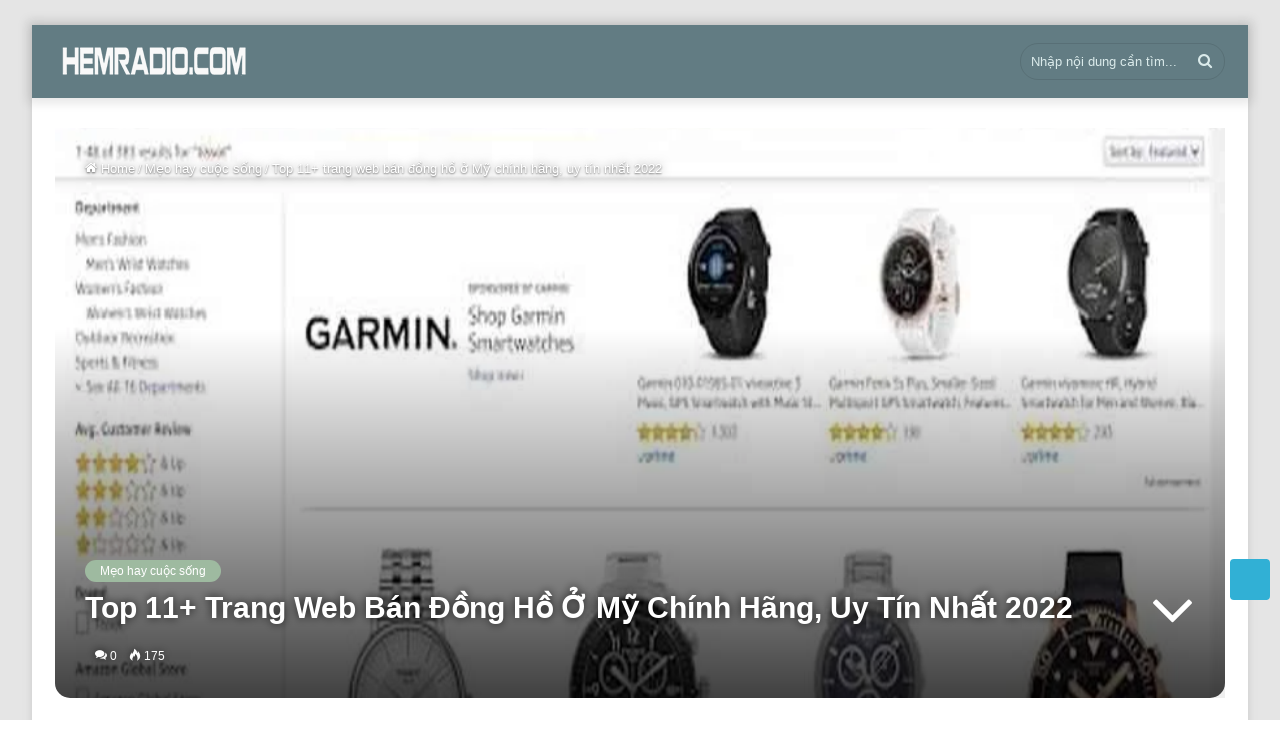

--- FILE ---
content_type: text/html; charset=UTF-8
request_url: https://hemradio.com/nen-mua-dong-ho-tai-my-o-dau-1666367266/
body_size: 69740
content:
<!DOCTYPE html>
<html lang="vi" class="" data-skin="light">
<head>
	<meta charset="UTF-8" />
	<meta name="google-adsense-account" content="ca-pub-9656295265369004">

	<link rel="profile" href="http://gmpg.org/xfn/11" />
	
<meta http-equiv='x-dns-prefetch-control' content='on'>
<link rel='dns-prefetch' href='//cdnjs.cloudflare.com' />
<link rel='dns-prefetch' href='//ajax.googleapis.com' />
<link rel='dns-prefetch' href='//fonts.googleapis.com' />
<link rel='dns-prefetch' href='//fonts.gstatic.com' />
<link rel='dns-prefetch' href='//s.gravatar.com' />
<link rel='dns-prefetch' href='//www.google-analytics.com' />
<link rel='preload' as='image' href='https://hemradio.com/wp-content/uploads/2021/04/hemradio.png' type='image/png'>
<link rel='preload' as='font' href='https://hemradio.com/wp-content/themes/jannah/jannah/assets/fonts/tielabs-fonticon/tielabs-fonticon.woff' type='font/woff' crossorigin='anonymous' />
<link rel='preload' as='font' href='https://hemradio.com/wp-content/themes/jannah/jannah/assets/fonts/fontawesome/fa-solid-900.woff2' type='font/woff2' crossorigin='anonymous' />
<link rel='preload' as='font' href='https://hemradio.com/wp-content/themes/jannah/jannah/assets/fonts/fontawesome/fa-brands-400.woff2' type='font/woff2' crossorigin='anonymous' />
<link rel='preload' as='font' href='https://hemradio.com/wp-content/themes/jannah/jannah/assets/fonts/fontawesome/fa-regular-400.woff2' type='font/woff2' crossorigin='anonymous' />
<meta name='robots' content='index, follow, max-image-preview:large, max-snippet:-1, max-video-preview:-1' />

	<!-- This site is optimized with the Yoast SEO plugin v24.1 - https://yoast.com/wordpress/plugins/seo/ -->
	<title>Top 11+ trang web bán đồng hồ ở Mỹ chính hãng, uy tín nhất 2022 - Hẻm Radio</title>
	<link rel="canonical" href="https://hemradio.com/nen-mua-dong-ho-tai-my-o-dau-1666367266/" />
	<meta property="og:locale" content="vi_VN" />
	<meta property="og:type" content="article" />
	<meta property="og:title" content="Top 11+ trang web bán đồng hồ ở Mỹ chính hãng, uy tín nhất 2022 - Hẻm Radio" />
	<meta property="og:description" content="Bạn đang đọc: Top 11+ trang web bán đồng hồ ở Mỹ chính hãng, uy tín nhất 2022 5/5 &#8211; ( 1 bầu chọn )Các trang web bán đồng hồ ở Mỹ là địa chỉ mua hàng tin cậy dành cho những bạn yêu thích đồng hồ chính hãng. Thay vì phải sang tận nước &hellip;" />
	<meta property="og:url" content="https://hemradio.com/nen-mua-dong-ho-tai-my-o-dau-1666367266/" />
	<meta property="og:site_name" content="Hẻm Radio" />
	<meta property="article:publisher" content="https://www.facebook.com/hemradiocom/" />
	<meta property="article:published_time" content="2022-10-21T15:47:51+00:00" />
	<meta property="og:image" content="https://hemradio.com/wp-content/uploads/2022/10/thao-quy-nam-4.jpg?fit=854%2C854&ssl=1" />
	<meta property="og:image:width" content="854" />
	<meta property="og:image:height" content="854" />
	<meta property="og:image:type" content="image/jpeg" />
	<meta name="author" content="Hẻm Radio" />
	<meta name="twitter:card" content="summary_large_image" />
	<meta name="twitter:label1" content="Được viết bởi" />
	<meta name="twitter:data1" content="Hẻm Radio" />
	<meta name="twitter:label2" content="Ước tính thời gian đọc" />
	<meta name="twitter:data2" content="12 phút" />
	<script type="application/ld+json" class="yoast-schema-graph">{"@context":"https://schema.org","@graph":[{"@type":"Article","@id":"https://hemradio.com/nen-mua-dong-ho-tai-my-o-dau-1666367266/#article","isPartOf":{"@id":"https://hemradio.com/nen-mua-dong-ho-tai-my-o-dau-1666367266/"},"author":{"name":"Hẻm Radio","@id":"https://hemradio.com/#/schema/person/2437c8942d23bd2617d779d3445d4cf3"},"headline":"Top 11+ trang web bán đồng hồ ở Mỹ chính hãng, uy tín nhất 2022","datePublished":"2022-10-21T15:47:51+00:00","dateModified":"2022-10-21T15:47:51+00:00","mainEntityOfPage":{"@id":"https://hemradio.com/nen-mua-dong-ho-tai-my-o-dau-1666367266/"},"wordCount":2362,"commentCount":0,"publisher":{"@id":"https://hemradio.com/#organization"},"image":{"@id":"https://hemradio.com/nen-mua-dong-ho-tai-my-o-dau-1666367266/#primaryimage"},"thumbnailUrl":"https://hemradio.com/wp-content/uploads/2022/10/amazon-2.jpg","articleSection":["Mẹo hay cuộc sống"],"inLanguage":"vi","potentialAction":[{"@type":"CommentAction","name":"Comment","target":["https://hemradio.com/nen-mua-dong-ho-tai-my-o-dau-1666367266/#respond"]}]},{"@type":"WebPage","@id":"https://hemradio.com/nen-mua-dong-ho-tai-my-o-dau-1666367266/","url":"https://hemradio.com/nen-mua-dong-ho-tai-my-o-dau-1666367266/","name":"Top 11+ trang web bán đồng hồ ở Mỹ chính hãng, uy tín nhất 2022 - Hẻm Radio","isPartOf":{"@id":"https://hemradio.com/#website"},"primaryImageOfPage":{"@id":"https://hemradio.com/nen-mua-dong-ho-tai-my-o-dau-1666367266/#primaryimage"},"image":{"@id":"https://hemradio.com/nen-mua-dong-ho-tai-my-o-dau-1666367266/#primaryimage"},"thumbnailUrl":"https://hemradio.com/wp-content/uploads/2022/10/amazon-2.jpg","datePublished":"2022-10-21T15:47:51+00:00","dateModified":"2022-10-21T15:47:51+00:00","breadcrumb":{"@id":"https://hemradio.com/nen-mua-dong-ho-tai-my-o-dau-1666367266/#breadcrumb"},"inLanguage":"vi","potentialAction":[{"@type":"ReadAction","target":["https://hemradio.com/nen-mua-dong-ho-tai-my-o-dau-1666367266/"]}]},{"@type":"ImageObject","inLanguage":"vi","@id":"https://hemradio.com/nen-mua-dong-ho-tai-my-o-dau-1666367266/#primaryimage","url":"https://hemradio.com/wp-content/uploads/2022/10/amazon-2.jpg","contentUrl":"https://hemradio.com/wp-content/uploads/2022/10/amazon-2.jpg","width":900,"height":603},{"@type":"BreadcrumbList","@id":"https://hemradio.com/nen-mua-dong-ho-tai-my-o-dau-1666367266/#breadcrumb","itemListElement":[{"@type":"ListItem","position":1,"name":"Trang chủ","item":"https://hemradio.com/"},{"@type":"ListItem","position":2,"name":"Top 11+ trang web bán đồng hồ ở Mỹ chính hãng, uy tín nhất 2022"}]},{"@type":"WebSite","@id":"https://hemradio.com/#website","url":"https://hemradio.com/","name":"Hẻm Radio - hemradio.com","description":"Kho sách nói miễn phí cho Mọi Người - Thư Viện Audio","publisher":{"@id":"https://hemradio.com/#organization"},"potentialAction":[{"@type":"SearchAction","target":{"@type":"EntryPoint","urlTemplate":"https://hemradio.com/?s={search_term_string}"},"query-input":{"@type":"PropertyValueSpecification","valueRequired":true,"valueName":"search_term_string"}}],"inLanguage":"vi"},{"@type":"Organization","@id":"https://hemradio.com/#organization","name":"Hẻm Radio","url":"https://hemradio.com/","logo":{"@type":"ImageObject","inLanguage":"vi","@id":"https://hemradio.com/#/schema/logo/image/","url":"https://i0.wp.com/hemradio.com/wp-content/uploads/2020/10/share.jpg?fit=1200%2C630&ssl=1","contentUrl":"https://i0.wp.com/hemradio.com/wp-content/uploads/2020/10/share.jpg?fit=1200%2C630&ssl=1","width":1200,"height":630,"caption":"Hẻm Radio"},"image":{"@id":"https://hemradio.com/#/schema/logo/image/"},"sameAs":["https://www.facebook.com/hemradiocom/"]},{"@type":"Person","@id":"https://hemradio.com/#/schema/person/2437c8942d23bd2617d779d3445d4cf3","name":"Hẻm Radio","image":{"@type":"ImageObject","inLanguage":"vi","@id":"https://hemradio.com/#/schema/person/image/","url":"https://secure.gravatar.com/avatar/01f1e7633257fe40e74b9581ff71a532?s=96&d=mm&r=g","contentUrl":"https://secure.gravatar.com/avatar/01f1e7633257fe40e74b9581ff71a532?s=96&d=mm&r=g","caption":"Hẻm Radio"},"sameAs":["https://hemradio.com/"],"url":"https://hemradio.com/author/vietanh/"}]}</script>
	<!-- / Yoast SEO plugin. -->


<link rel="alternate" type="application/rss+xml" title="Dòng thông tin Hẻm Radio &raquo;" href="https://hemradio.com/feed/" />
<link rel="alternate" type="application/rss+xml" title="Dòng phản hồi Hẻm Radio &raquo;" href="https://hemradio.com/comments/feed/" />
<link rel="alternate" type="application/rss+xml" title="Hẻm Radio &raquo; Top 11+ trang web bán đồng hồ ở Mỹ chính hãng, uy tín nhất 2022 Dòng phản hồi" href="https://hemradio.com/nen-mua-dong-ho-tai-my-o-dau-1666367266/feed/" />
<script type="text/javascript">
/* <![CDATA[ */
window._wpemojiSettings = {"baseUrl":"https:\/\/s.w.org\/images\/core\/emoji\/15.0.3\/72x72\/","ext":".png","svgUrl":"https:\/\/s.w.org\/images\/core\/emoji\/15.0.3\/svg\/","svgExt":".svg","source":{"concatemoji":"https:\/\/hemradio.com\/wp-includes\/js\/wp-emoji-release.min.js?ver=6.6.1"}};
/*! This file is auto-generated */
!function(i,n){var o,s,e;function c(e){try{var t={supportTests:e,timestamp:(new Date).valueOf()};sessionStorage.setItem(o,JSON.stringify(t))}catch(e){}}function p(e,t,n){e.clearRect(0,0,e.canvas.width,e.canvas.height),e.fillText(t,0,0);var t=new Uint32Array(e.getImageData(0,0,e.canvas.width,e.canvas.height).data),r=(e.clearRect(0,0,e.canvas.width,e.canvas.height),e.fillText(n,0,0),new Uint32Array(e.getImageData(0,0,e.canvas.width,e.canvas.height).data));return t.every(function(e,t){return e===r[t]})}function u(e,t,n){switch(t){case"flag":return n(e,"\ud83c\udff3\ufe0f\u200d\u26a7\ufe0f","\ud83c\udff3\ufe0f\u200b\u26a7\ufe0f")?!1:!n(e,"\ud83c\uddfa\ud83c\uddf3","\ud83c\uddfa\u200b\ud83c\uddf3")&&!n(e,"\ud83c\udff4\udb40\udc67\udb40\udc62\udb40\udc65\udb40\udc6e\udb40\udc67\udb40\udc7f","\ud83c\udff4\u200b\udb40\udc67\u200b\udb40\udc62\u200b\udb40\udc65\u200b\udb40\udc6e\u200b\udb40\udc67\u200b\udb40\udc7f");case"emoji":return!n(e,"\ud83d\udc26\u200d\u2b1b","\ud83d\udc26\u200b\u2b1b")}return!1}function f(e,t,n){var r="undefined"!=typeof WorkerGlobalScope&&self instanceof WorkerGlobalScope?new OffscreenCanvas(300,150):i.createElement("canvas"),a=r.getContext("2d",{willReadFrequently:!0}),o=(a.textBaseline="top",a.font="600 32px Arial",{});return e.forEach(function(e){o[e]=t(a,e,n)}),o}function t(e){var t=i.createElement("script");t.src=e,t.defer=!0,i.head.appendChild(t)}"undefined"!=typeof Promise&&(o="wpEmojiSettingsSupports",s=["flag","emoji"],n.supports={everything:!0,everythingExceptFlag:!0},e=new Promise(function(e){i.addEventListener("DOMContentLoaded",e,{once:!0})}),new Promise(function(t){var n=function(){try{var e=JSON.parse(sessionStorage.getItem(o));if("object"==typeof e&&"number"==typeof e.timestamp&&(new Date).valueOf()<e.timestamp+604800&&"object"==typeof e.supportTests)return e.supportTests}catch(e){}return null}();if(!n){if("undefined"!=typeof Worker&&"undefined"!=typeof OffscreenCanvas&&"undefined"!=typeof URL&&URL.createObjectURL&&"undefined"!=typeof Blob)try{var e="postMessage("+f.toString()+"("+[JSON.stringify(s),u.toString(),p.toString()].join(",")+"));",r=new Blob([e],{type:"text/javascript"}),a=new Worker(URL.createObjectURL(r),{name:"wpTestEmojiSupports"});return void(a.onmessage=function(e){c(n=e.data),a.terminate(),t(n)})}catch(e){}c(n=f(s,u,p))}t(n)}).then(function(e){for(var t in e)n.supports[t]=e[t],n.supports.everything=n.supports.everything&&n.supports[t],"flag"!==t&&(n.supports.everythingExceptFlag=n.supports.everythingExceptFlag&&n.supports[t]);n.supports.everythingExceptFlag=n.supports.everythingExceptFlag&&!n.supports.flag,n.DOMReady=!1,n.readyCallback=function(){n.DOMReady=!0}}).then(function(){return e}).then(function(){var e;n.supports.everything||(n.readyCallback(),(e=n.source||{}).concatemoji?t(e.concatemoji):e.wpemoji&&e.twemoji&&(t(e.twemoji),t(e.wpemoji)))}))}((window,document),window._wpemojiSettings);
/* ]]> */
</script>

<style id='wp-emoji-styles-inline-css' type='text/css'>

	img.wp-smiley, img.emoji {
		display: inline !important;
		border: none !important;
		box-shadow: none !important;
		height: 1em !important;
		width: 1em !important;
		margin: 0 0.07em !important;
		vertical-align: -0.1em !important;
		background: none !important;
		padding: 0 !important;
	}
</style>
<style id='classic-theme-styles-inline-css' type='text/css'>
/*! This file is auto-generated */
.wp-block-button__link{color:#fff;background-color:#32373c;border-radius:9999px;box-shadow:none;text-decoration:none;padding:calc(.667em + 2px) calc(1.333em + 2px);font-size:1.125em}.wp-block-file__button{background:#32373c;color:#fff;text-decoration:none}
</style>
<style id='global-styles-inline-css' type='text/css'>
:root{--wp--preset--aspect-ratio--square: 1;--wp--preset--aspect-ratio--4-3: 4/3;--wp--preset--aspect-ratio--3-4: 3/4;--wp--preset--aspect-ratio--3-2: 3/2;--wp--preset--aspect-ratio--2-3: 2/3;--wp--preset--aspect-ratio--16-9: 16/9;--wp--preset--aspect-ratio--9-16: 9/16;--wp--preset--color--black: #000000;--wp--preset--color--cyan-bluish-gray: #abb8c3;--wp--preset--color--white: #ffffff;--wp--preset--color--pale-pink: #f78da7;--wp--preset--color--vivid-red: #cf2e2e;--wp--preset--color--luminous-vivid-orange: #ff6900;--wp--preset--color--luminous-vivid-amber: #fcb900;--wp--preset--color--light-green-cyan: #7bdcb5;--wp--preset--color--vivid-green-cyan: #00d084;--wp--preset--color--pale-cyan-blue: #8ed1fc;--wp--preset--color--vivid-cyan-blue: #0693e3;--wp--preset--color--vivid-purple: #9b51e0;--wp--preset--gradient--vivid-cyan-blue-to-vivid-purple: linear-gradient(135deg,rgba(6,147,227,1) 0%,rgb(155,81,224) 100%);--wp--preset--gradient--light-green-cyan-to-vivid-green-cyan: linear-gradient(135deg,rgb(122,220,180) 0%,rgb(0,208,130) 100%);--wp--preset--gradient--luminous-vivid-amber-to-luminous-vivid-orange: linear-gradient(135deg,rgba(252,185,0,1) 0%,rgba(255,105,0,1) 100%);--wp--preset--gradient--luminous-vivid-orange-to-vivid-red: linear-gradient(135deg,rgba(255,105,0,1) 0%,rgb(207,46,46) 100%);--wp--preset--gradient--very-light-gray-to-cyan-bluish-gray: linear-gradient(135deg,rgb(238,238,238) 0%,rgb(169,184,195) 100%);--wp--preset--gradient--cool-to-warm-spectrum: linear-gradient(135deg,rgb(74,234,220) 0%,rgb(151,120,209) 20%,rgb(207,42,186) 40%,rgb(238,44,130) 60%,rgb(251,105,98) 80%,rgb(254,248,76) 100%);--wp--preset--gradient--blush-light-purple: linear-gradient(135deg,rgb(255,206,236) 0%,rgb(152,150,240) 100%);--wp--preset--gradient--blush-bordeaux: linear-gradient(135deg,rgb(254,205,165) 0%,rgb(254,45,45) 50%,rgb(107,0,62) 100%);--wp--preset--gradient--luminous-dusk: linear-gradient(135deg,rgb(255,203,112) 0%,rgb(199,81,192) 50%,rgb(65,88,208) 100%);--wp--preset--gradient--pale-ocean: linear-gradient(135deg,rgb(255,245,203) 0%,rgb(182,227,212) 50%,rgb(51,167,181) 100%);--wp--preset--gradient--electric-grass: linear-gradient(135deg,rgb(202,248,128) 0%,rgb(113,206,126) 100%);--wp--preset--gradient--midnight: linear-gradient(135deg,rgb(2,3,129) 0%,rgb(40,116,252) 100%);--wp--preset--font-size--small: 13px;--wp--preset--font-size--medium: 20px;--wp--preset--font-size--large: 36px;--wp--preset--font-size--x-large: 42px;--wp--preset--font-family--inter: "Inter", sans-serif;--wp--preset--font-family--cardo: Cardo;--wp--preset--spacing--20: 0.44rem;--wp--preset--spacing--30: 0.67rem;--wp--preset--spacing--40: 1rem;--wp--preset--spacing--50: 1.5rem;--wp--preset--spacing--60: 2.25rem;--wp--preset--spacing--70: 3.38rem;--wp--preset--spacing--80: 5.06rem;--wp--preset--shadow--natural: 6px 6px 9px rgba(0, 0, 0, 0.2);--wp--preset--shadow--deep: 12px 12px 50px rgba(0, 0, 0, 0.4);--wp--preset--shadow--sharp: 6px 6px 0px rgba(0, 0, 0, 0.2);--wp--preset--shadow--outlined: 6px 6px 0px -3px rgba(255, 255, 255, 1), 6px 6px rgba(0, 0, 0, 1);--wp--preset--shadow--crisp: 6px 6px 0px rgba(0, 0, 0, 1);}:where(.is-layout-flex){gap: 0.5em;}:where(.is-layout-grid){gap: 0.5em;}body .is-layout-flex{display: flex;}.is-layout-flex{flex-wrap: wrap;align-items: center;}.is-layout-flex > :is(*, div){margin: 0;}body .is-layout-grid{display: grid;}.is-layout-grid > :is(*, div){margin: 0;}:where(.wp-block-columns.is-layout-flex){gap: 2em;}:where(.wp-block-columns.is-layout-grid){gap: 2em;}:where(.wp-block-post-template.is-layout-flex){gap: 1.25em;}:where(.wp-block-post-template.is-layout-grid){gap: 1.25em;}.has-black-color{color: var(--wp--preset--color--black) !important;}.has-cyan-bluish-gray-color{color: var(--wp--preset--color--cyan-bluish-gray) !important;}.has-white-color{color: var(--wp--preset--color--white) !important;}.has-pale-pink-color{color: var(--wp--preset--color--pale-pink) !important;}.has-vivid-red-color{color: var(--wp--preset--color--vivid-red) !important;}.has-luminous-vivid-orange-color{color: var(--wp--preset--color--luminous-vivid-orange) !important;}.has-luminous-vivid-amber-color{color: var(--wp--preset--color--luminous-vivid-amber) !important;}.has-light-green-cyan-color{color: var(--wp--preset--color--light-green-cyan) !important;}.has-vivid-green-cyan-color{color: var(--wp--preset--color--vivid-green-cyan) !important;}.has-pale-cyan-blue-color{color: var(--wp--preset--color--pale-cyan-blue) !important;}.has-vivid-cyan-blue-color{color: var(--wp--preset--color--vivid-cyan-blue) !important;}.has-vivid-purple-color{color: var(--wp--preset--color--vivid-purple) !important;}.has-black-background-color{background-color: var(--wp--preset--color--black) !important;}.has-cyan-bluish-gray-background-color{background-color: var(--wp--preset--color--cyan-bluish-gray) !important;}.has-white-background-color{background-color: var(--wp--preset--color--white) !important;}.has-pale-pink-background-color{background-color: var(--wp--preset--color--pale-pink) !important;}.has-vivid-red-background-color{background-color: var(--wp--preset--color--vivid-red) !important;}.has-luminous-vivid-orange-background-color{background-color: var(--wp--preset--color--luminous-vivid-orange) !important;}.has-luminous-vivid-amber-background-color{background-color: var(--wp--preset--color--luminous-vivid-amber) !important;}.has-light-green-cyan-background-color{background-color: var(--wp--preset--color--light-green-cyan) !important;}.has-vivid-green-cyan-background-color{background-color: var(--wp--preset--color--vivid-green-cyan) !important;}.has-pale-cyan-blue-background-color{background-color: var(--wp--preset--color--pale-cyan-blue) !important;}.has-vivid-cyan-blue-background-color{background-color: var(--wp--preset--color--vivid-cyan-blue) !important;}.has-vivid-purple-background-color{background-color: var(--wp--preset--color--vivid-purple) !important;}.has-black-border-color{border-color: var(--wp--preset--color--black) !important;}.has-cyan-bluish-gray-border-color{border-color: var(--wp--preset--color--cyan-bluish-gray) !important;}.has-white-border-color{border-color: var(--wp--preset--color--white) !important;}.has-pale-pink-border-color{border-color: var(--wp--preset--color--pale-pink) !important;}.has-vivid-red-border-color{border-color: var(--wp--preset--color--vivid-red) !important;}.has-luminous-vivid-orange-border-color{border-color: var(--wp--preset--color--luminous-vivid-orange) !important;}.has-luminous-vivid-amber-border-color{border-color: var(--wp--preset--color--luminous-vivid-amber) !important;}.has-light-green-cyan-border-color{border-color: var(--wp--preset--color--light-green-cyan) !important;}.has-vivid-green-cyan-border-color{border-color: var(--wp--preset--color--vivid-green-cyan) !important;}.has-pale-cyan-blue-border-color{border-color: var(--wp--preset--color--pale-cyan-blue) !important;}.has-vivid-cyan-blue-border-color{border-color: var(--wp--preset--color--vivid-cyan-blue) !important;}.has-vivid-purple-border-color{border-color: var(--wp--preset--color--vivid-purple) !important;}.has-vivid-cyan-blue-to-vivid-purple-gradient-background{background: var(--wp--preset--gradient--vivid-cyan-blue-to-vivid-purple) !important;}.has-light-green-cyan-to-vivid-green-cyan-gradient-background{background: var(--wp--preset--gradient--light-green-cyan-to-vivid-green-cyan) !important;}.has-luminous-vivid-amber-to-luminous-vivid-orange-gradient-background{background: var(--wp--preset--gradient--luminous-vivid-amber-to-luminous-vivid-orange) !important;}.has-luminous-vivid-orange-to-vivid-red-gradient-background{background: var(--wp--preset--gradient--luminous-vivid-orange-to-vivid-red) !important;}.has-very-light-gray-to-cyan-bluish-gray-gradient-background{background: var(--wp--preset--gradient--very-light-gray-to-cyan-bluish-gray) !important;}.has-cool-to-warm-spectrum-gradient-background{background: var(--wp--preset--gradient--cool-to-warm-spectrum) !important;}.has-blush-light-purple-gradient-background{background: var(--wp--preset--gradient--blush-light-purple) !important;}.has-blush-bordeaux-gradient-background{background: var(--wp--preset--gradient--blush-bordeaux) !important;}.has-luminous-dusk-gradient-background{background: var(--wp--preset--gradient--luminous-dusk) !important;}.has-pale-ocean-gradient-background{background: var(--wp--preset--gradient--pale-ocean) !important;}.has-electric-grass-gradient-background{background: var(--wp--preset--gradient--electric-grass) !important;}.has-midnight-gradient-background{background: var(--wp--preset--gradient--midnight) !important;}.has-small-font-size{font-size: var(--wp--preset--font-size--small) !important;}.has-medium-font-size{font-size: var(--wp--preset--font-size--medium) !important;}.has-large-font-size{font-size: var(--wp--preset--font-size--large) !important;}.has-x-large-font-size{font-size: var(--wp--preset--font-size--x-large) !important;}
:where(.wp-block-post-template.is-layout-flex){gap: 1.25em;}:where(.wp-block-post-template.is-layout-grid){gap: 1.25em;}
:where(.wp-block-columns.is-layout-flex){gap: 2em;}:where(.wp-block-columns.is-layout-grid){gap: 2em;}
:root :where(.wp-block-pullquote){font-size: 1.5em;line-height: 1.6;}
</style>
<link rel='stylesheet' id='kk-star-ratings-css' href='https://hemradio.com/wp-content/plugins/kk-star-ratings/src/core/public/css/kk-star-ratings.min.css?ver=5.4.10.2' type='text/css' media='all' />
<link rel='stylesheet' id='tie-css-woocommerce-css' href='https://hemradio.com/wp-content/themes/jannah/jannah/assets/css/plugins/woocommerce.min.css?ver=5.4.3' type='text/css' media='all' />
<style id='woocommerce-inline-inline-css' type='text/css'>
.woocommerce form .form-row .required { visibility: visible; }
</style>
<link rel='stylesheet' id='audioigniter-css' href='https://hemradio.com/wp-content/plugins/audioigniter/player/build/style.css?ver=2.0.1' type='text/css' media='all' />
<link rel='stylesheet' id='brands-styles-css' href='https://hemradio.com/wp-content/plugins/woocommerce/assets/css/brands.css?ver=9.8.4' type='text/css' media='all' />
<link rel='stylesheet' id='tie-css-base-css' href='https://hemradio.com/wp-content/themes/jannah/jannah/assets/css/base.min.css?ver=5.4.3' type='text/css' media='all' />
<link rel='stylesheet' id='tie-css-styles-css' href='https://hemradio.com/wp-content/themes/jannah/jannah/assets/css/style.min.css?ver=5.4.3' type='text/css' media='all' />
<link rel='stylesheet' id='tie-css-widgets-css' href='https://hemradio.com/wp-content/themes/jannah/jannah/assets/css/widgets.min.css?ver=5.4.3' type='text/css' media='all' />
<link rel='stylesheet' id='tie-css-helpers-css' href='https://hemradio.com/wp-content/themes/jannah/jannah/assets/css/helpers.min.css?ver=5.4.3' type='text/css' media='all' />
<link rel='stylesheet' id='tie-fontawesome5-css' href='https://hemradio.com/wp-content/themes/jannah/jannah/assets/css/fontawesome.css?ver=5.4.3' type='text/css' media='all' />
<link rel='stylesheet' id='tie-css-ilightbox-css' href='https://hemradio.com/wp-content/themes/jannah/jannah/assets/ilightbox/light-skin/skin.css?ver=5.4.3' type='text/css' media='all' />
<link rel='stylesheet' id='tie-css-single-css' href='https://hemradio.com/wp-content/themes/jannah/jannah/assets/css/single.min.css?ver=5.4.3' type='text/css' media='all' />
<link rel='stylesheet' id='tie-css-print-css' href='https://hemradio.com/wp-content/themes/jannah/jannah/assets/css/print.css?ver=5.4.3' type='text/css' media='print' />
<style id='tie-css-print-inline-css' type='text/css'>
#main-nav .main-menu > ul > li > a{font-weight: 600;text-transform: uppercase;}#main-nav .main-menu > ul ul li a{text-transform: uppercase;}#mobile-menu li a{text-transform: uppercase;}.entry-header h1.entry-title{font-size: 30px;text-transform: capitalize;}.entry h1{text-transform: capitalize;}.entry h2{text-transform: capitalize;}.entry h3{text-transform: capitalize;}.entry h4{text-transform: capitalize;}.entry h5{text-transform: capitalize;}.entry h6{text-transform: capitalize;}#tie-wrapper .media-page-layout .thumb-title,#tie-wrapper .mag-box.full-width-img-news-box .posts-items>li .post-title,#tie-wrapper .miscellaneous-box .posts-items>li:first-child .post-title,#tie-wrapper .big-thumb-left-box .posts-items li:first-child .post-title{text-transform: capitalize;}#tie-wrapper .mag-box.wide-post-box .posts-items>li:nth-child(n) .post-title,#tie-wrapper .mag-box.big-post-left-box li:first-child .post-title,#tie-wrapper .mag-box.big-post-top-box li:first-child .post-title,#tie-wrapper .mag-box.half-box li:first-child .post-title,#tie-wrapper .mag-box.big-posts-box .posts-items>li:nth-child(n) .post-title,#tie-wrapper .mag-box.mini-posts-box .posts-items>li:nth-child(n) .post-title,#tie-wrapper .mag-box.latest-poroducts-box .products .product h2{text-transform: capitalize;}#tie-wrapper .mag-box.big-post-left-box li:not(:first-child) .post-title,#tie-wrapper .mag-box.big-post-top-box li:not(:first-child) .post-title,#tie-wrapper .mag-box.half-box li:not(:first-child) .post-title,#tie-wrapper .mag-box.big-thumb-left-box li:not(:first-child) .post-title,#tie-wrapper .mag-box.scrolling-box .slide .post-title,#tie-wrapper .mag-box.miscellaneous-box li:not(:first-child) .post-title{text-transform: capitalize;}@media (min-width: 992px){.full-width .fullwidth-slider-wrapper .thumb-overlay .thumb-content .thumb-title,.full-width .wide-next-prev-slider-wrapper .thumb-overlay .thumb-content .thumb-title,.full-width .wide-slider-with-navfor-wrapper .thumb-overlay .thumb-content .thumb-title,.full-width .boxed-slider-wrapper .thumb-overlay .thumb-title{}}.full-width .fullwidth-slider-wrapper .thumb-overlay .thumb-content .thumb-title,.full-width .wide-next-prev-slider-wrapper .thumb-overlay .thumb-content .thumb-title,.full-width .wide-slider-with-navfor-wrapper .thumb-overlay .thumb-content .thumb-title,.full-width .boxed-slider-wrapper .thumb-overlay .thumb-title{text-transform: capitalize;}@media (min-width: 992px){.has-sidebar .fullwidth-slider-wrapper .thumb-overlay .thumb-content .thumb-title,.has-sidebar .wide-next-prev-slider-wrapper .thumb-overlay .thumb-content .thumb-title,.has-sidebar .wide-slider-with-navfor-wrapper .thumb-overlay .thumb-content .thumb-title,.has-sidebar .boxed-slider-wrapper .thumb-overlay .thumb-title{}}.has-sidebar .fullwidth-slider-wrapper .thumb-overlay .thumb-content .thumb-title,.has-sidebar .wide-next-prev-slider-wrapper .thumb-overlay .thumb-content .thumb-title,.has-sidebar .wide-slider-with-navfor-wrapper .thumb-overlay .thumb-content .thumb-title,.has-sidebar .boxed-slider-wrapper .thumb-overlay .thumb-title{text-transform: capitalize;}@media (min-width: 768px){#tie-wrapper .main-slider.grid-3-slides .slide .grid-item:nth-child(1) .thumb-title,#tie-wrapper .main-slider.grid-5-first-big .slide .grid-item:nth-child(1) .thumb-title,#tie-wrapper .main-slider.grid-5-big-centerd .slide .grid-item:nth-child(1) .thumb-title,#tie-wrapper .main-slider.grid-4-big-first-half-second .slide .grid-item:nth-child(1) .thumb-title,#tie-wrapper .main-slider.grid-2-big .thumb-overlay .thumb-title,#tie-wrapper .wide-slider-three-slids-wrapper .thumb-title{}}#tie-wrapper .main-slider.grid-3-slides .slide .grid-item:nth-child(1) .thumb-title,#tie-wrapper .main-slider.grid-5-first-big .slide .grid-item:nth-child(1) .thumb-title,#tie-wrapper .main-slider.grid-5-big-centerd .slide .grid-item:nth-child(1) .thumb-title,#tie-wrapper .main-slider.grid-4-big-first-half-second .slide .grid-item:nth-child(1) .thumb-title,#tie-wrapper .main-slider.grid-2-big .thumb-overlay .thumb-title,#tie-wrapper .wide-slider-three-slids-wrapper .thumb-title{text-transform: capitalize;}@media (min-width: 768px){#tie-wrapper .boxed-slider-three-slides-wrapper .slide .thumb-title,#tie-wrapper .grid-3-slides .slide .grid-item:nth-child(n+2) .thumb-title,#tie-wrapper .grid-5-first-big .slide .grid-item:nth-child(n+2) .thumb-title,#tie-wrapper .grid-5-big-centerd .slide .grid-item:nth-child(n+2) .thumb-title,#tie-wrapper .grid-4-big-first-half-second .slide .grid-item:nth-child(n+2) .thumb-title,#tie-wrapper .grid-5-in-rows .grid-item:nth-child(n) .thumb-overlay .thumb-title,#tie-wrapper .main-slider.grid-4-slides .thumb-overlay .thumb-title,#tie-wrapper .grid-6-slides .thumb-overlay .thumb-title,#tie-wrapper .boxed-four-taller-slider .slide .thumb-title{}}#tie-wrapper .boxed-slider-three-slides-wrapper .slide .thumb-title,#tie-wrapper .grid-3-slides .slide .grid-item:nth-child(n+2) .thumb-title,#tie-wrapper .grid-5-first-big .slide .grid-item:nth-child(n+2) .thumb-title,#tie-wrapper .grid-5-big-centerd .slide .grid-item:nth-child(n+2) .thumb-title,#tie-wrapper .grid-4-big-first-half-second .slide .grid-item:nth-child(n+2) .thumb-title,#tie-wrapper .grid-5-in-rows .grid-item:nth-child(n) .thumb-overlay .thumb-title,#tie-wrapper .main-slider.grid-4-slides .thumb-overlay .thumb-title,#tie-wrapper .grid-6-slides .thumb-overlay .thumb-title,#tie-wrapper .boxed-four-taller-slider .slide .thumb-title{text-transform: capitalize;}#tie-body{background-color: #ffffff;}.background-overlay {background-color: rgba(0,0,0,0.1);}.brand-title,a:hover,.tie-popup-search-submit,#logo.text-logo a,.theme-header nav .components #search-submit:hover,.theme-header .header-nav .components > li:hover > a,.theme-header .header-nav .components li a:hover,.main-menu ul.cats-vertical li a.is-active,.main-menu ul.cats-vertical li a:hover,.main-nav li.mega-menu .post-meta a:hover,.main-nav li.mega-menu .post-box-title a:hover,.search-in-main-nav.autocomplete-suggestions a:hover,#main-nav .menu ul:not(.cats-horizontal) li:hover > a,#main-nav .menu ul li.current-menu-item:not(.mega-link-column) > a,.top-nav .menu li:hover > a,.top-nav .menu > .tie-current-menu > a,.search-in-top-nav.autocomplete-suggestions .post-title a:hover,div.mag-box .mag-box-options .mag-box-filter-links a.active,.mag-box-filter-links .flexMenu-viewMore:hover > a,.stars-rating-active,body .tabs.tabs .active > a,.video-play-icon,.spinner-circle:after,#go-to-content:hover,.comment-list .comment-author .fn,.commentlist .comment-author .fn,blockquote::before,blockquote cite,blockquote.quote-simple p,.multiple-post-pages a:hover,#story-index li .is-current,.latest-tweets-widget .twitter-icon-wrap span,.wide-slider-nav-wrapper .slide,.wide-next-prev-slider-wrapper .tie-slider-nav li:hover span,.review-final-score h3,#mobile-menu-icon:hover .menu-text,body .entry a,.dark-skin body .entry a,.entry .post-bottom-meta a:hover,.comment-list .comment-content a,q a,blockquote a,.widget.tie-weather-widget .icon-basecloud-bg:after,.site-footer a:hover,.site-footer .stars-rating-active,.site-footer .twitter-icon-wrap span,.site-info a:hover{color: #9ebaa0;}#instagram-link a:hover{color: #9ebaa0 !important;border-color: #9ebaa0 !important;}#theme-header #main-nav .spinner-circle:after{color: #9ebaa0;}[type='submit'],.button,.generic-button a,.generic-button button,.theme-header .header-nav .comp-sub-menu a.button.guest-btn:hover,.theme-header .header-nav .comp-sub-menu a.checkout-button,nav.main-nav .menu > li.tie-current-menu > a,nav.main-nav .menu > li:hover > a,.main-menu .mega-links-head:after,.main-nav .mega-menu.mega-cat .cats-horizontal li a.is-active,#mobile-menu-icon:hover .nav-icon,#mobile-menu-icon:hover .nav-icon:before,#mobile-menu-icon:hover .nav-icon:after,.search-in-main-nav.autocomplete-suggestions a.button,.search-in-top-nav.autocomplete-suggestions a.button,.spinner > div,.post-cat,.pages-numbers li.current span,.multiple-post-pages > span,#tie-wrapper .mejs-container .mejs-controls,.mag-box-filter-links a:hover,.slider-arrow-nav a:not(.pagination-disabled):hover,.comment-list .reply a:hover,.commentlist .reply a:hover,#reading-position-indicator,#story-index-icon,.videos-block .playlist-title,.review-percentage .review-item span span,.tie-slick-dots li.slick-active button,.tie-slick-dots li button:hover,.digital-rating-static,.timeline-widget li a:hover .date:before,#wp-calendar #today,.posts-list-counter li.widget-post-list:before,.cat-counter a + span,.tie-slider-nav li span:hover,.fullwidth-area .widget_tag_cloud .tagcloud a:hover,.magazine2:not(.block-head-4) .dark-widgetized-area ul.tabs a:hover,.magazine2:not(.block-head-4) .dark-widgetized-area ul.tabs .active a,.magazine1 .dark-widgetized-area ul.tabs a:hover,.magazine1 .dark-widgetized-area ul.tabs .active a,.block-head-4.magazine2 .dark-widgetized-area .tabs.tabs .active a,.block-head-4.magazine2 .dark-widgetized-area .tabs > .active a:before,.block-head-4.magazine2 .dark-widgetized-area .tabs > .active a:after,.demo_store,.demo #logo:after,.demo #sticky-logo:after,.widget.tie-weather-widget,span.video-close-btn:hover,#go-to-top,.latest-tweets-widget .slider-links .button:not(:hover){background-color: #9ebaa0;color: #FFFFFF;}.tie-weather-widget .widget-title .the-subtitle,.block-head-4.magazine2 #footer .tabs .active a:hover{color: #FFFFFF;}pre,code,.pages-numbers li.current span,.theme-header .header-nav .comp-sub-menu a.button.guest-btn:hover,.multiple-post-pages > span,.post-content-slideshow .tie-slider-nav li span:hover,#tie-body .tie-slider-nav li > span:hover,.slider-arrow-nav a:not(.pagination-disabled):hover,.main-nav .mega-menu.mega-cat .cats-horizontal li a.is-active,.main-nav .mega-menu.mega-cat .cats-horizontal li a:hover,.main-menu .menu > li > .menu-sub-content{border-color: #9ebaa0;}.main-menu .menu > li.tie-current-menu{border-bottom-color: #9ebaa0;}.top-nav .menu li.tie-current-menu > a:before,.top-nav .menu li.menu-item-has-children:hover > a:before{border-top-color: #9ebaa0;}.main-nav .main-menu .menu > li.tie-current-menu > a:before,.main-nav .main-menu .menu > li:hover > a:before{border-top-color: #FFFFFF;}header.main-nav-light .main-nav .menu-item-has-children li:hover > a:before,header.main-nav-light .main-nav .mega-menu li:hover > a:before{border-left-color: #9ebaa0;}.rtl header.main-nav-light .main-nav .menu-item-has-children li:hover > a:before,.rtl header.main-nav-light .main-nav .mega-menu li:hover > a:before{border-right-color: #9ebaa0;border-left-color: transparent;}.top-nav ul.menu li .menu-item-has-children:hover > a:before{border-top-color: transparent;border-left-color: #9ebaa0;}.rtl .top-nav ul.menu li .menu-item-has-children:hover > a:before{border-left-color: transparent;border-right-color: #9ebaa0;}::-moz-selection{background-color: #9ebaa0;color: #FFFFFF;}::selection{background-color: #9ebaa0;color: #FFFFFF;}circle.circle_bar{stroke: #9ebaa0;}#reading-position-indicator{box-shadow: 0 0 10px rgba( 158,186,160,0.7);}#logo.text-logo a:hover,body .entry a:hover,.dark-skin body .entry a:hover,.comment-list .comment-content a:hover,.block-head-4.magazine2 .site-footer .tabs li a:hover,q a:hover,blockquote a:hover{color: #6c886e;}.button:hover,input[type='submit']:hover,.generic-button a:hover,.generic-button button:hover,a.post-cat:hover,.site-footer .button:hover,.site-footer [type='submit']:hover,.search-in-main-nav.autocomplete-suggestions a.button:hover,.search-in-top-nav.autocomplete-suggestions a.button:hover,.theme-header .header-nav .comp-sub-menu a.checkout-button:hover{background-color: #6c886e;color: #FFFFFF;}.theme-header .header-nav .comp-sub-menu a.checkout-button:not(:hover),body .entry a.button{color: #FFFFFF;}#story-index.is-compact .story-index-content{background-color: #9ebaa0;}#story-index.is-compact .story-index-content a,#story-index.is-compact .story-index-content .is-current{color: #FFFFFF;}.woocommerce div.product span.price,.woocommerce div.product p.price,.woocommerce div.product div.summary .product_meta > span,.woocommerce div.product div.summary .product_meta > span a:hover,.woocommerce ul.products li.product .price ins,.woocommerce .woocommerce-pagination ul.page-numbers li a.current,.woocommerce .woocommerce-pagination ul.page-numbers li a:hover,.woocommerce .woocommerce-pagination ul.page-numbers li span.current,.woocommerce .woocommerce-pagination ul.page-numbers li span:hover,.woocommerce .widget_rating_filter ul li.chosen a,.woocommerce-MyAccount-navigation ul li.is-active a{color: #9ebaa0;}.woocommerce span.new,.woocommerce a.button.alt,.woocommerce button.button.alt,.woocommerce input.button.alt,.woocommerce a.button.alt.disabled,.woocommerce a.button.alt:disabled,.woocommerce a.button.alt:disabled[disabled],.woocommerce a.button.alt.disabled:hover,.woocommerce a.button.alt:disabled:hover,.woocommerce a.button.alt:disabled[disabled]:hover,.woocommerce button.button.alt.disabled,.woocommerce button.button.alt:disabled,.woocommerce button.button.alt:disabled[disabled],.woocommerce button.button.alt.disabled:hover,.woocommerce button.button.alt:disabled:hover,.woocommerce button.button.alt:disabled[disabled]:hover,.woocommerce input.button.alt.disabled,.woocommerce input.button.alt:disabled,.woocommerce input.button.alt:disabled[disabled],.woocommerce input.button.alt.disabled:hover,.woocommerce input.button.alt:disabled:hover,.woocommerce input.button.alt:disabled[disabled]:hover,.woocommerce .widget_price_filter .ui-slider .ui-slider-range{background-color: #9ebaa0;color: #FFFFFF;}.woocommerce div.product #product-images-slider-nav .tie-slick-slider .slide.slick-current img{border-color: #9ebaa0;}.woocommerce a.button:hover,.woocommerce button.button:hover,.woocommerce input.button:hover,.woocommerce a.button.alt:hover,.woocommerce button.button.alt:hover,.woocommerce input.button.alt:hover{background-color: #6c886e;}#tie-body .has-block-head-4,#tie-body .mag-box-title h3,#tie-body .comment-reply-title,#tie-body .related.products > h2,#tie-body .up-sells > h2,#tie-body .cross-sells > h2,#tie-body .cart_totals > h2,#tie-body .bbp-form legend,#tie-body .mag-box-title h3 a,#tie-body .section-title-default a,#tie-body #cancel-comment-reply-link {color: #FFFFFF;}#tie-body .has-block-head-4:before,#tie-body .mag-box-title h3:before,#tie-body .comment-reply-title:before,#tie-body .related.products > h2:before,#tie-body .up-sells > h2:before,#tie-body .cross-sells > h2:before,#tie-body .cart_totals > h2:before,#tie-body .bbp-form legend:before {background-color: #9ebaa0;}#tie-body .block-more-button{color: #9ebaa0;}#tie-body .block-more-button:hover{color: #6c886e;}#tie-body .has-block-head-4:after,#tie-body .mag-box-title h3:after,#tie-body .comment-reply-title:after,#tie-body .related.products > h2:after,#tie-body .up-sells > h2:after,#tie-body .cross-sells > h2:after,#tie-body .cart_totals > h2:after,#tie-body .bbp-form legend:after{background-color: #9ebaa0;}.brand-title,a:hover,.tie-popup-search-submit,#logo.text-logo a,.theme-header nav .components #search-submit:hover,.theme-header .header-nav .components > li:hover > a,.theme-header .header-nav .components li a:hover,.main-menu ul.cats-vertical li a.is-active,.main-menu ul.cats-vertical li a:hover,.main-nav li.mega-menu .post-meta a:hover,.main-nav li.mega-menu .post-box-title a:hover,.search-in-main-nav.autocomplete-suggestions a:hover,#main-nav .menu ul:not(.cats-horizontal) li:hover > a,#main-nav .menu ul li.current-menu-item:not(.mega-link-column) > a,.top-nav .menu li:hover > a,.top-nav .menu > .tie-current-menu > a,.search-in-top-nav.autocomplete-suggestions .post-title a:hover,div.mag-box .mag-box-options .mag-box-filter-links a.active,.mag-box-filter-links .flexMenu-viewMore:hover > a,.stars-rating-active,body .tabs.tabs .active > a,.video-play-icon,.spinner-circle:after,#go-to-content:hover,.comment-list .comment-author .fn,.commentlist .comment-author .fn,blockquote::before,blockquote cite,blockquote.quote-simple p,.multiple-post-pages a:hover,#story-index li .is-current,.latest-tweets-widget .twitter-icon-wrap span,.wide-slider-nav-wrapper .slide,.wide-next-prev-slider-wrapper .tie-slider-nav li:hover span,.review-final-score h3,#mobile-menu-icon:hover .menu-text,body .entry a,.dark-skin body .entry a,.entry .post-bottom-meta a:hover,.comment-list .comment-content a,q a,blockquote a,.widget.tie-weather-widget .icon-basecloud-bg:after,.site-footer a:hover,.site-footer .stars-rating-active,.site-footer .twitter-icon-wrap span,.site-info a:hover{color: #9ebaa0;}#instagram-link a:hover{color: #9ebaa0 !important;border-color: #9ebaa0 !important;}#theme-header #main-nav .spinner-circle:after{color: #9ebaa0;}[type='submit'],.button,.generic-button a,.generic-button button,.theme-header .header-nav .comp-sub-menu a.button.guest-btn:hover,.theme-header .header-nav .comp-sub-menu a.checkout-button,nav.main-nav .menu > li.tie-current-menu > a,nav.main-nav .menu > li:hover > a,.main-menu .mega-links-head:after,.main-nav .mega-menu.mega-cat .cats-horizontal li a.is-active,#mobile-menu-icon:hover .nav-icon,#mobile-menu-icon:hover .nav-icon:before,#mobile-menu-icon:hover .nav-icon:after,.search-in-main-nav.autocomplete-suggestions a.button,.search-in-top-nav.autocomplete-suggestions a.button,.spinner > div,.post-cat,.pages-numbers li.current span,.multiple-post-pages > span,#tie-wrapper .mejs-container .mejs-controls,.mag-box-filter-links a:hover,.slider-arrow-nav a:not(.pagination-disabled):hover,.comment-list .reply a:hover,.commentlist .reply a:hover,#reading-position-indicator,#story-index-icon,.videos-block .playlist-title,.review-percentage .review-item span span,.tie-slick-dots li.slick-active button,.tie-slick-dots li button:hover,.digital-rating-static,.timeline-widget li a:hover .date:before,#wp-calendar #today,.posts-list-counter li.widget-post-list:before,.cat-counter a + span,.tie-slider-nav li span:hover,.fullwidth-area .widget_tag_cloud .tagcloud a:hover,.magazine2:not(.block-head-4) .dark-widgetized-area ul.tabs a:hover,.magazine2:not(.block-head-4) .dark-widgetized-area ul.tabs .active a,.magazine1 .dark-widgetized-area ul.tabs a:hover,.magazine1 .dark-widgetized-area ul.tabs .active a,.block-head-4.magazine2 .dark-widgetized-area .tabs.tabs .active a,.block-head-4.magazine2 .dark-widgetized-area .tabs > .active a:before,.block-head-4.magazine2 .dark-widgetized-area .tabs > .active a:after,.demo_store,.demo #logo:after,.demo #sticky-logo:after,.widget.tie-weather-widget,span.video-close-btn:hover,#go-to-top,.latest-tweets-widget .slider-links .button:not(:hover){background-color: #9ebaa0;color: #FFFFFF;}.tie-weather-widget .widget-title .the-subtitle,.block-head-4.magazine2 #footer .tabs .active a:hover{color: #FFFFFF;}pre,code,.pages-numbers li.current span,.theme-header .header-nav .comp-sub-menu a.button.guest-btn:hover,.multiple-post-pages > span,.post-content-slideshow .tie-slider-nav li span:hover,#tie-body .tie-slider-nav li > span:hover,.slider-arrow-nav a:not(.pagination-disabled):hover,.main-nav .mega-menu.mega-cat .cats-horizontal li a.is-active,.main-nav .mega-menu.mega-cat .cats-horizontal li a:hover,.main-menu .menu > li > .menu-sub-content{border-color: #9ebaa0;}.main-menu .menu > li.tie-current-menu{border-bottom-color: #9ebaa0;}.top-nav .menu li.tie-current-menu > a:before,.top-nav .menu li.menu-item-has-children:hover > a:before{border-top-color: #9ebaa0;}.main-nav .main-menu .menu > li.tie-current-menu > a:before,.main-nav .main-menu .menu > li:hover > a:before{border-top-color: #FFFFFF;}header.main-nav-light .main-nav .menu-item-has-children li:hover > a:before,header.main-nav-light .main-nav .mega-menu li:hover > a:before{border-left-color: #9ebaa0;}.rtl header.main-nav-light .main-nav .menu-item-has-children li:hover > a:before,.rtl header.main-nav-light .main-nav .mega-menu li:hover > a:before{border-right-color: #9ebaa0;border-left-color: transparent;}.top-nav ul.menu li .menu-item-has-children:hover > a:before{border-top-color: transparent;border-left-color: #9ebaa0;}.rtl .top-nav ul.menu li .menu-item-has-children:hover > a:before{border-left-color: transparent;border-right-color: #9ebaa0;}::-moz-selection{background-color: #9ebaa0;color: #FFFFFF;}::selection{background-color: #9ebaa0;color: #FFFFFF;}circle.circle_bar{stroke: #9ebaa0;}#reading-position-indicator{box-shadow: 0 0 10px rgba( 158,186,160,0.7);}#logo.text-logo a:hover,body .entry a:hover,.dark-skin body .entry a:hover,.comment-list .comment-content a:hover,.block-head-4.magazine2 .site-footer .tabs li a:hover,q a:hover,blockquote a:hover{color: #6c886e;}.button:hover,input[type='submit']:hover,.generic-button a:hover,.generic-button button:hover,a.post-cat:hover,.site-footer .button:hover,.site-footer [type='submit']:hover,.search-in-main-nav.autocomplete-suggestions a.button:hover,.search-in-top-nav.autocomplete-suggestions a.button:hover,.theme-header .header-nav .comp-sub-menu a.checkout-button:hover{background-color: #6c886e;color: #FFFFFF;}.theme-header .header-nav .comp-sub-menu a.checkout-button:not(:hover),body .entry a.button{color: #FFFFFF;}#story-index.is-compact .story-index-content{background-color: #9ebaa0;}#story-index.is-compact .story-index-content a,#story-index.is-compact .story-index-content .is-current{color: #FFFFFF;}.woocommerce div.product span.price,.woocommerce div.product p.price,.woocommerce div.product div.summary .product_meta > span,.woocommerce div.product div.summary .product_meta > span a:hover,.woocommerce ul.products li.product .price ins,.woocommerce .woocommerce-pagination ul.page-numbers li a.current,.woocommerce .woocommerce-pagination ul.page-numbers li a:hover,.woocommerce .woocommerce-pagination ul.page-numbers li span.current,.woocommerce .woocommerce-pagination ul.page-numbers li span:hover,.woocommerce .widget_rating_filter ul li.chosen a,.woocommerce-MyAccount-navigation ul li.is-active a{color: #9ebaa0;}.woocommerce span.new,.woocommerce a.button.alt,.woocommerce button.button.alt,.woocommerce input.button.alt,.woocommerce a.button.alt.disabled,.woocommerce a.button.alt:disabled,.woocommerce a.button.alt:disabled[disabled],.woocommerce a.button.alt.disabled:hover,.woocommerce a.button.alt:disabled:hover,.woocommerce a.button.alt:disabled[disabled]:hover,.woocommerce button.button.alt.disabled,.woocommerce button.button.alt:disabled,.woocommerce button.button.alt:disabled[disabled],.woocommerce button.button.alt.disabled:hover,.woocommerce button.button.alt:disabled:hover,.woocommerce button.button.alt:disabled[disabled]:hover,.woocommerce input.button.alt.disabled,.woocommerce input.button.alt:disabled,.woocommerce input.button.alt:disabled[disabled],.woocommerce input.button.alt.disabled:hover,.woocommerce input.button.alt:disabled:hover,.woocommerce input.button.alt:disabled[disabled]:hover,.woocommerce .widget_price_filter .ui-slider .ui-slider-range{background-color: #9ebaa0;color: #FFFFFF;}.woocommerce div.product #product-images-slider-nav .tie-slick-slider .slide.slick-current img{border-color: #9ebaa0;}.woocommerce a.button:hover,.woocommerce button.button:hover,.woocommerce input.button:hover,.woocommerce a.button.alt:hover,.woocommerce button.button.alt:hover,.woocommerce input.button.alt:hover{background-color: #6c886e;}#tie-body .has-block-head-4,#tie-body .mag-box-title h3,#tie-body .comment-reply-title,#tie-body .related.products > h2,#tie-body .up-sells > h2,#tie-body .cross-sells > h2,#tie-body .cart_totals > h2,#tie-body .bbp-form legend,#tie-body .mag-box-title h3 a,#tie-body .section-title-default a,#tie-body #cancel-comment-reply-link {color: #FFFFFF;}#tie-body .has-block-head-4:before,#tie-body .mag-box-title h3:before,#tie-body .comment-reply-title:before,#tie-body .related.products > h2:before,#tie-body .up-sells > h2:before,#tie-body .cross-sells > h2:before,#tie-body .cart_totals > h2:before,#tie-body .bbp-form legend:before {background-color: #9ebaa0;}#tie-body .block-more-button{color: #9ebaa0;}#tie-body .block-more-button:hover{color: #6c886e;}#tie-body .has-block-head-4:after,#tie-body .mag-box-title h3:after,#tie-body .comment-reply-title:after,#tie-body .related.products > h2:after,#tie-body .up-sells > h2:after,#tie-body .cross-sells > h2:after,#tie-body .cart_totals > h2:after,#tie-body .bbp-form legend:after{background-color: #9ebaa0;}#top-nav,#top-nav .sub-menu,#top-nav .comp-sub-menu,#top-nav .ticker-content,#top-nav .ticker-swipe,.top-nav-boxed #top-nav .topbar-wrapper,.search-in-top-nav.autocomplete-suggestions,#top-nav .guest-btn:not(:hover){background-color : #839da4;}#top-nav *,.search-in-top-nav.autocomplete-suggestions{border-color: rgba( 255,255,255,0.08);}#top-nav .icon-basecloud-bg:after{color: #839da4;}#top-nav a:not(:hover),#top-nav input,#top-nav #search-submit,#top-nav .fa-spinner,#top-nav .dropdown-social-icons li a span,#top-nav .components > li .social-link:not(:hover) span,.search-in-top-nav.autocomplete-suggestions a{color: #daeaea;}#top-nav .menu-item-has-children > a:before{border-top-color: #daeaea;}#top-nav li .menu-item-has-children > a:before{border-top-color: transparent;border-left-color: #daeaea;}.rtl #top-nav .menu li .menu-item-has-children > a:before{border-left-color: transparent;border-right-color: #daeaea;}#top-nav input::-moz-placeholder{color: #daeaea;}#top-nav input:-moz-placeholder{color: #daeaea;}#top-nav input:-ms-input-placeholder{color: #daeaea;}#top-nav input::-webkit-input-placeholder{color: #daeaea;}#top-nav .comp-sub-menu .button:hover,#top-nav .checkout-button,.search-in-top-nav.autocomplete-suggestions .button{background-color: #ffffff;}#top-nav a:hover,#top-nav .menu li:hover > a,#top-nav .menu > .tie-current-menu > a,#top-nav .components > li:hover > a,#top-nav .components #search-submit:hover,.search-in-top-nav.autocomplete-suggestions .post-title a:hover{color: #ffffff;}#top-nav .comp-sub-menu .button:hover{border-color: #ffffff;}#top-nav .tie-current-menu > a:before,#top-nav .menu .menu-item-has-children:hover > a:before{border-top-color: #ffffff;}#top-nav .menu li .menu-item-has-children:hover > a:before{border-top-color: transparent;border-left-color: #ffffff;}.rtl #top-nav .menu li .menu-item-has-children:hover > a:before{border-left-color: transparent;border-right-color: #ffffff;}#top-nav .comp-sub-menu .button:hover,#top-nav .comp-sub-menu .checkout-button,.search-in-top-nav.autocomplete-suggestions .button{color: #000000;}#top-nav .comp-sub-menu .checkout-button:hover,.search-in-top-nav.autocomplete-suggestions .button:hover{background-color: #e1e1e1;}#top-nav,#top-nav .comp-sub-menu,#top-nav .tie-weather-widget{color: #daeaea;}.search-in-top-nav.autocomplete-suggestions .post-meta,.search-in-top-nav.autocomplete-suggestions .post-meta a:not(:hover){color: rgba( 218,234,234,0.7 );}#top-nav .weather-icon .icon-cloud,#top-nav .weather-icon .icon-basecloud-bg,#top-nav .weather-icon .icon-cloud-behind{color: #daeaea !important;}#main-nav,#main-nav .menu-sub-content,#main-nav .comp-sub-menu,#main-nav .guest-btn:not(:hover),#main-nav ul.cats-vertical li a.is-active,#main-nav ul.cats-vertical li a:hover.search-in-main-nav.autocomplete-suggestions{background-color: #627c83;}#main-nav{border-width: 0;}#theme-header #main-nav:not(.fixed-nav){bottom: 0;}#main-nav .icon-basecloud-bg:after{color: #627c83;}#main-nav *,.search-in-main-nav.autocomplete-suggestions{border-color: rgba(255,255,255,0.07);}.main-nav-boxed #main-nav .main-menu-wrapper{border-width: 0;}#main-nav .menu li.menu-item-has-children > a:before,#main-nav .main-menu .mega-menu > a:before{border-top-color: #ffffff;}#main-nav .menu li .menu-item-has-children > a:before,#main-nav .mega-menu .menu-item-has-children > a:before{border-top-color: transparent;border-left-color: #ffffff;}.rtl #main-nav .menu li .menu-item-has-children > a:before,.rtl #main-nav .mega-menu .menu-item-has-children > a:before{border-left-color: transparent;border-right-color: #ffffff;}#main-nav a:not(:hover),#main-nav a.social-link:not(:hover) span,#main-nav .dropdown-social-icons li a span,.search-in-main-nav.autocomplete-suggestions a{color: #ffffff;}#main-nav .comp-sub-menu .button:hover,#main-nav .menu > li.tie-current-menu,#main-nav .menu > li > .menu-sub-content,#main-nav .cats-horizontal a.is-active,#main-nav .cats-horizontal a:hover{border-color: #9ebaa0;}#main-nav .menu > li.tie-current-menu > a,#main-nav .menu > li:hover > a,#main-nav .mega-links-head:after,#main-nav .comp-sub-menu .button:hover,#main-nav .comp-sub-menu .checkout-button,#main-nav .cats-horizontal a.is-active,#main-nav .cats-horizontal a:hover,.search-in-main-nav.autocomplete-suggestions .button,#main-nav .spinner > div{background-color: #9ebaa0;}#main-nav .menu ul li:hover > a,#main-nav .menu ul li.current-menu-item:not(.mega-link-column) > a,#main-nav .components a:hover,#main-nav .components > li:hover > a,#main-nav #search-submit:hover,#main-nav .cats-vertical a.is-active,#main-nav .cats-vertical a:hover,#main-nav .mega-menu .post-meta a:hover,#main-nav .mega-menu .post-box-title a:hover,.search-in-main-nav.autocomplete-suggestions a:hover,#main-nav .spinner-circle:after{color: #9ebaa0;}#main-nav .menu > li.tie-current-menu > a,#main-nav .menu > li:hover > a,#main-nav .components .button:hover,#main-nav .comp-sub-menu .checkout-button,.theme-header #main-nav .mega-menu .cats-horizontal a.is-active,.theme-header #main-nav .mega-menu .cats-horizontal a:hover,.search-in-main-nav.autocomplete-suggestions a.button{color: #FFFFFF;}#main-nav .menu > li.tie-current-menu > a:before,#main-nav .menu > li:hover > a:before{border-top-color: #FFFFFF;}.main-nav-light #main-nav .menu-item-has-children li:hover > a:before,.main-nav-light #main-nav .mega-menu li:hover > a:before{border-left-color: #9ebaa0;}.rtl .main-nav-light #main-nav .menu-item-has-children li:hover > a:before,.rtl .main-nav-light #main-nav .mega-menu li:hover > a:before{border-right-color: #9ebaa0;border-left-color: transparent;}.search-in-main-nav.autocomplete-suggestions .button:hover,#main-nav .comp-sub-menu .checkout-button:hover{background-color: #809c82;}#main-nav,#main-nav input,#main-nav #search-submit,#main-nav .fa-spinner,#main-nav .comp-sub-menu,#main-nav .tie-weather-widget{color: #daeaea;}#main-nav input::-moz-placeholder{color: #daeaea;}#main-nav input:-moz-placeholder{color: #daeaea;}#main-nav input:-ms-input-placeholder{color: #daeaea;}#main-nav input::-webkit-input-placeholder{color: #daeaea;}#main-nav .mega-menu .post-meta,#main-nav .mega-menu .post-meta a,.search-in-main-nav.autocomplete-suggestions .post-meta{color: rgba(218,234,234,0.6);}#main-nav .weather-icon .icon-cloud,#main-nav .weather-icon .icon-basecloud-bg,#main-nav .weather-icon .icon-cloud-behind{color: #daeaea !important;}#tie-body .sidebar .widget-title:before,#tie-body .sidebar .widget-title:after{background-color: #627c83;}#footer{background-color: #627c83;}#site-info{background-color: #5c757b;}#footer .posts-list-counter .posts-list-items li.widget-post-list:before{border-color: #627c83;}#footer .timeline-widget a .date:before{border-color: rgba(98,124,131,0.8);}#footer .footer-boxed-widget-area,#footer textarea,#footer input:not([type=submit]),#footer select,#footer code,#footer kbd,#footer pre,#footer samp,#footer .show-more-button,#footer .slider-links .tie-slider-nav span,#footer #wp-calendar,#footer #wp-calendar tbody td,#footer #wp-calendar thead th,#footer .widget.buddypress .item-options a{border-color: rgba(255,255,255,0.1);}#footer .social-statistics-widget .white-bg li.social-icons-item a,#footer .widget_tag_cloud .tagcloud a,#footer .latest-tweets-widget .slider-links .tie-slider-nav span,#footer .widget_layered_nav_filters a{border-color: rgba(255,255,255,0.1);}#footer .social-statistics-widget .white-bg li:before{background: rgba(255,255,255,0.1);}.site-footer #wp-calendar tbody td{background: rgba(255,255,255,0.02);}#footer .white-bg .social-icons-item a span.followers span,#footer .circle-three-cols .social-icons-item a .followers-num,#footer .circle-three-cols .social-icons-item a .followers-name{color: rgba(255,255,255,0.8);}#footer .timeline-widget ul:before,#footer .timeline-widget a:not(:hover) .date:before{background-color: #445e65;}#tie-body #footer .widget-title::before,#tie-body #footer .widget-title::after{background-color: #627c83;}#footer,#footer textarea,#footer input:not([type='submit']),#footer select,#footer #wp-calendar tbody,#footer .tie-slider-nav li span:not(:hover),#footer .widget_categories li a:before,#footer .widget_product_categories li a:before,#footer .widget_layered_nav li a:before,#footer .widget_archive li a:before,#footer .widget_nav_menu li a:before,#footer .widget_meta li a:before,#footer .widget_pages li a:before,#footer .widget_recent_entries li a:before,#footer .widget_display_forums li a:before,#footer .widget_display_views li a:before,#footer .widget_rss li a:before,#footer .widget_display_stats dt:before,#footer .subscribe-widget-content h3,#footer .about-author .social-icons a:not(:hover) span{color: #daeaea;}#footer post-widget-body .meta-item,#footer .post-meta,#footer .stream-title,#footer.dark-skin .timeline-widget .date,#footer .wp-caption .wp-caption-text,#footer .rss-date{color: rgba(218,234,234,0.7);}#footer input::-moz-placeholder{color: #daeaea;}#footer input:-moz-placeholder{color: #daeaea;}#footer input:-ms-input-placeholder{color: #daeaea;}#footer input::-webkit-input-placeholder{color: #daeaea;}#site-info,#site-info ul.social-icons li a:not(:hover) span{color: #daeaea;}#footer .site-info a:not(:hover){color: #daeaea;}#footer .site-info a:hover{color: #ffffff;}.social-icons-item .custom-link-1-social-icon{background-color: #e74c3c !important;}.social-icons-item .custom-link-1-social-icon span{color: #e74c3c;}.tie-cat-350,.tie-cat-item-350 > span{background-color:#e67e22 !important;color:#FFFFFF !important;}.tie-cat-350:after{border-top-color:#e67e22 !important;}.tie-cat-350:hover{background-color:#c86004 !important;}.tie-cat-350:hover:after{border-top-color:#c86004 !important;}.tie-cat-351,.tie-cat-item-351 > span{background-color:#2ecc71 !important;color:#FFFFFF !important;}.tie-cat-351:after{border-top-color:#2ecc71 !important;}.tie-cat-351:hover{background-color:#10ae53 !important;}.tie-cat-351:hover:after{border-top-color:#10ae53 !important;}.tie-cat-352,.tie-cat-item-352 > span{background-color:#9b59b6 !important;color:#FFFFFF !important;}.tie-cat-352:after{border-top-color:#9b59b6 !important;}.tie-cat-352:hover{background-color:#7d3b98 !important;}.tie-cat-352:hover:after{border-top-color:#7d3b98 !important;}.tie-cat-353,.tie-cat-item-353 > span{background-color:#34495e !important;color:#FFFFFF !important;}.tie-cat-353:after{border-top-color:#34495e !important;}.tie-cat-353:hover{background-color:#162b40 !important;}.tie-cat-353:hover:after{border-top-color:#162b40 !important;}.tie-cat-354,.tie-cat-item-354 > span{background-color:#795548 !important;color:#FFFFFF !important;}.tie-cat-354:after{border-top-color:#795548 !important;}.tie-cat-354:hover{background-color:#5b372a !important;}.tie-cat-354:hover:after{border-top-color:#5b372a !important;}.tie-cat-355,.tie-cat-item-355 > span{background-color:#4CAF50 !important;color:#FFFFFF !important;}.tie-cat-355:after{border-top-color:#4CAF50 !important;}.tie-cat-355:hover{background-color:#2e9132 !important;}.tie-cat-355:hover:after{border-top-color:#2e9132 !important;}@media (max-width: 991px){.side-aside #mobile-menu .menu > li{border-color: rgba(255,255,255,0.05);}}@media (max-width: 991px){.side-aside.dark-skin{background-color: #627c83;}}.mobile-header-components li.custom-menu-link > a,#mobile-menu-icon .menu-text{color: #ffffff!important;}#mobile-menu-icon .nav-icon,#mobile-menu-icon .nav-icon:before,#mobile-menu-icon .nav-icon:after{background-color: #ffffff!important;}body a.go-to-top-button,body .more-link,body .button,body [type='submit'],body .generic-button a,body .generic-button button,body textarea,body input:not([type='checkbox']):not([type='radio']),body .mag-box .breaking,body .social-icons-widget .social-icons-item .social-link,body .widget_product_tag_cloud a,body .widget_tag_cloud a,body .post-tags a,body .widget_layered_nav_filters a,body .post-bottom-meta-title,body .post-bottom-meta a,body .post-cat,body .more-link,body .show-more-button,body #instagram-link.is-expanded .follow-button,body .cat-counter a + span,body .mag-box-options .slider-arrow-nav a,body .main-menu .cats-horizontal li a,body #instagram-link.is-compact,body .pages-numbers a,body .pages-nav-item,body .bp-pagination-links .page-numbers,body .fullwidth-area .widget_tag_cloud .tagcloud a,body .header-layout-1 #main-nav .components #search-input,body ul.breaking-news-nav li.jnt-prev,body ul.breaking-news-nav li.jnt-next{border-radius: 35px;}body .mag-box ul.breaking-news-nav li{border: 0 !important;}body #instagram-link.is-compact{padding-right: 40px;padding-left: 40px;}body .post-bottom-meta-title,body .post-bottom-meta a,body .post-cat,body .more-link{padding-right: 15px;padding-left: 15px;}body #masonry-grid .container-wrapper .post-thumb img{border-radius: 0px;}body .video-thumbnail,body .review-item,body .review-summary,body .user-rate-wrap,body textarea,body input,body select{border-radius: 5px;}body .post-content-slideshow,body #tie-read-next,body .prev-next-post-nav .post-thumb,body .post-thumb img,body .container-wrapper,body .tie-popup-container .container-wrapper,body .widget,body .grid-slider-wrapper .grid-item,body .slider-vertical-navigation .slide,body .boxed-slider:not(.grid-slider-wrapper) .slide,body .buddypress-wrap .activity-list .load-more a,body .buddypress-wrap .activity-list .load-newest a,body .woocommerce .products .product .product-img img,body .woocommerce .products .product .product-img,body .woocommerce .woocommerce-tabs,body .woocommerce div.product .related.products,body .woocommerce div.product .up-sells.products,body .woocommerce .cart_totals,.woocommerce .cross-sells,body .big-thumb-left-box-inner,body .miscellaneous-box .posts-items li:first-child,body .single-big-img,body .masonry-with-spaces .container-wrapper .slide,body .news-gallery-items li .post-thumb,body .scroll-2-box .slide,.magazine1.archive:not(.bbpress) .entry-header-outer,.magazine1.search .entry-header-outer,.magazine1.archive:not(.bbpress) .mag-box .container-wrapper,.magazine1.search .mag-box .container-wrapper,body.magazine1 .entry-header-outer + .mag-box,body .digital-rating-static,body .entry q,body .entry blockquote,body #instagram-link.is-expanded,body.single-post .featured-area,body.post-layout-8 #content,body .footer-boxed-widget-area,body .tie-video-main-slider,body .post-thumb-overlay,body .widget_media_image img,body .stream-item-mag img,body .media-page-layout .post-element{border-radius: 15px;}@media (max-width: 767px) {.tie-video-main-slider iframe{border-top-right-radius: 15px;border-top-left-radius: 15px;}}.magazine1.archive:not(.bbpress) .mag-box .container-wrapper,.magazine1.search .mag-box .container-wrapper{margin-top: 15px;border-top-width: 1px;}body .section-wrapper:not(.container-full) .wide-slider-wrapper .slider-main-container,body .section-wrapper:not(.container-full) .wide-slider-three-slids-wrapper{border-radius: 15px;overflow: hidden;}body .wide-slider-nav-wrapper,body .share-buttons-bottom,body .first-post-gradient li:first-child .post-thumb:after,body .scroll-2-box .post-thumb:after{border-bottom-left-radius: 15px;border-bottom-right-radius: 15px;}body .main-menu .menu-sub-content,body .comp-sub-menu{border-bottom-left-radius: 10px;border-bottom-right-radius: 10px;}body.single-post .featured-area{overflow: hidden;}body #check-also-box.check-also-left{border-top-right-radius: 15px;border-bottom-right-radius: 15px;}body #check-also-box.check-also-right{border-top-left-radius: 15px;border-bottom-left-radius: 15px;}body .mag-box .breaking-news-nav li:last-child{border-top-right-radius: 35px;border-bottom-right-radius: 35px;}body .mag-box .breaking-title:before{border-top-left-radius: 35px;border-bottom-left-radius: 35px;}body .tabs li:last-child a,body .full-overlay-title li:not(.no-post-thumb) .block-title-overlay{border-top-right-radius: 15px;}body .center-overlay-title li:not(.no-post-thumb) .block-title-overlay,body .tabs li:first-child a{border-top-left-radius: 15px;}
</style>
<script type="text/javascript" src="https://hemradio.com/wp-includes/js/jquery/jquery.min.js?ver=3.7.1" id="jquery-core-js"></script>
<script type="text/javascript" src="https://hemradio.com/wp-includes/js/jquery/jquery-migrate.min.js?ver=3.4.1" id="jquery-migrate-js"></script>
<script type="text/javascript" src="https://hemradio.com/wp-content/plugins/woocommerce/assets/js/jquery-blockui/jquery.blockUI.min.js?ver=2.7.0-wc.9.8.4" id="jquery-blockui-js" defer="defer" data-wp-strategy="defer"></script>
<script type="text/javascript" id="wc-add-to-cart-js-extra">
/* <![CDATA[ */
var wc_add_to_cart_params = {"ajax_url":"\/wp-admin\/admin-ajax.php","wc_ajax_url":"\/?wc-ajax=%%endpoint%%","i18n_view_cart":"View cart","cart_url":"https:\/\/hemradio.com","is_cart":"","cart_redirect_after_add":"no"};
/* ]]> */
</script>
<script type="text/javascript" src="https://hemradio.com/wp-content/plugins/woocommerce/assets/js/frontend/add-to-cart.min.js?ver=9.8.4" id="wc-add-to-cart-js" defer="defer" data-wp-strategy="defer"></script>
<script type="text/javascript" src="https://hemradio.com/wp-content/plugins/woocommerce/assets/js/js-cookie/js.cookie.min.js?ver=2.1.4-wc.9.8.4" id="js-cookie-js" defer="defer" data-wp-strategy="defer"></script>
<script type="text/javascript" id="woocommerce-js-extra">
/* <![CDATA[ */
var woocommerce_params = {"ajax_url":"\/wp-admin\/admin-ajax.php","wc_ajax_url":"\/?wc-ajax=%%endpoint%%","i18n_password_show":"Show password","i18n_password_hide":"Hide password"};
/* ]]> */
</script>
<script type="text/javascript" src="https://hemradio.com/wp-content/plugins/woocommerce/assets/js/frontend/woocommerce.min.js?ver=9.8.4" id="woocommerce-js" defer="defer" data-wp-strategy="defer"></script>
<link rel="https://api.w.org/" href="https://hemradio.com/wp-json/" /><link rel="alternate" title="JSON" type="application/json" href="https://hemradio.com/wp-json/wp/v2/posts/73294" /><link rel="EditURI" type="application/rsd+xml" title="RSD" href="https://hemradio.com/xmlrpc.php?rsd" />
<meta name="generator" content="WordPress 6.6.1" />
<meta name="generator" content="WooCommerce 9.8.4" />
<link rel='shortlink' href='https://hemradio.com/?p=73294' />
<link rel="alternate" title="oEmbed (JSON)" type="application/json+oembed" href="https://hemradio.com/wp-json/oembed/1.0/embed?url=https%3A%2F%2Fhemradio.com%2Fnen-mua-dong-ho-tai-my-o-dau-1666367266%2F" />
<link rel="alternate" title="oEmbed (XML)" type="text/xml+oembed" href="https://hemradio.com/wp-json/oembed/1.0/embed?url=https%3A%2F%2Fhemradio.com%2Fnen-mua-dong-ho-tai-my-o-dau-1666367266%2F&#038;format=xml" />
  <script src="https://cdn.onesignal.com/sdks/web/v16/OneSignalSDK.page.js" defer></script>
  <script>
          window.OneSignalDeferred = window.OneSignalDeferred || [];
          OneSignalDeferred.push(async function(OneSignal) {
            await OneSignal.init({
              appId: "",
              serviceWorkerOverrideForTypical: true,
              path: "https://hemradio.com/wp-content/plugins/onesignal-free-web-push-notifications/sdk_files/",
              serviceWorkerParam: { scope: "/wp-content/plugins/onesignal-free-web-push-notifications/sdk_files/push/onesignal/" },
              serviceWorkerPath: "OneSignalSDKWorker.js",
            });
          });

          // Unregister the legacy OneSignal service worker to prevent scope conflicts
          navigator.serviceWorker.getRegistrations().then((registrations) => {
            // Iterate through all registered service workers
            registrations.forEach((registration) => {
              // Check the script URL to identify the specific service worker
              if (registration.active && registration.active.scriptURL.includes('OneSignalSDKWorker.js.php')) {
                // Unregister the service worker
                registration.unregister().then((success) => {
                  if (success) {
                    console.log('OneSignalSW: Successfully unregistered:', registration.active.scriptURL);
                  } else {
                    console.log('OneSignalSW: Failed to unregister:', registration.active.scriptURL);
                  }
                });
              }
            });
          }).catch((error) => {
            console.error('Error fetching service worker registrations:', error);
          });
        </script>
<style type="text/css"></style><meta http-equiv="X-UA-Compatible" content="IE=edge"><!-- Cài GA account hangtminh -->
<!-- Google tag (gtag.js) -->
<script async src="https://www.googletagmanager.com/gtag/js?id=G-0CZ8PEE0BN"></script>
<script>
  window.dataLayer = window.dataLayer || [];
  function gtag(){dataLayer.push(arguments);}
  gtag('js', new Date());

  gtag('config', 'G-0CZ8PEE0BN');
</script>
<meta name="theme-color" content="#9ebaa0" /><meta name="viewport" content="width=device-width, initial-scale=1.0" />	<noscript><style>.woocommerce-product-gallery{ opacity: 1 !important; }</style></noscript>
	<style id='wp-fonts-local' type='text/css'>
@font-face{font-family:Inter;font-style:normal;font-weight:300 900;font-display:fallback;src:url('https://hemradio.com/wp-content/plugins/woocommerce/assets/fonts/Inter-VariableFont_slnt,wght.woff2') format('woff2');font-stretch:normal;}
@font-face{font-family:Cardo;font-style:normal;font-weight:400;font-display:fallback;src:url('https://hemradio.com/wp-content/plugins/woocommerce/assets/fonts/cardo_normal_400.woff2') format('woff2');}
</style>
<link rel="icon" href="https://hemradio.com/wp-content/uploads/2020/12/cropped-cropped-fa-chot-1-32x32.png" sizes="32x32" />
<link rel="icon" href="https://hemradio.com/wp-content/uploads/2020/12/cropped-cropped-fa-chot-1-192x192.png" sizes="192x192" />
<link rel="apple-touch-icon" href="https://hemradio.com/wp-content/uploads/2020/12/cropped-cropped-fa-chot-1-180x180.png" />
<meta name="msapplication-TileImage" content="https://hemradio.com/wp-content/uploads/2020/12/cropped-cropped-fa-chot-1-270x270.png" />
		<style type="text/css" id="wp-custom-css">
			.feedback {
  background-color : #31B0D5;
  color: white;
  padding: 10px 20px;
  border-radius: 4px;
  border-color: #46b8da;
}

#mybutton {
  position: fixed;
  bottom: 120px;
  right: 10px;
	z-index: 999;
}

.testbutton {
  font-family: arial;
  font-weight: bold;
  color: #14396A !important;
  font-size: 14px;
  text-shadow: 1px 1px 8px #FFFFFF;
  box-shadow: 1px 1px 1px #BEE2F9;
  padding: 10px 25px;
  border-radius: 10px;
  border: 2px dotted #3866A3;
  background: #63B8EE;
  background: linear-gradient(to top, #63B8EE, #468CCF);
}
.testbutton:hover {
  color: #14396A !important;
  background: #6ECFAF;
  background: linear-gradient(to top, #6ECFAF, #63B8EE);
}

		</style>
		
<!-- Add Opera MAYSANXUAT -->
	<script async src="https://pagead2.googlesyndication.com/pagead/js/adsbygoogle.js?client=ca-pub-9656295265369004"
     crossorigin="anonymous"></script>
<!-- The End -->

<meta name='dmca-site-verification' content='WFBkbG9IQzJQSW1xb0VOVnNEUlhVZz090' />

</head>

<body id="tie-body" class="post-template-default single single-post postid-73294 single-format-standard theme-jannah/jannah tie-no-js woocommerce-no-js boxed-layout framed-layout wrapper-has-shadow block-head-4 block-head-6 magazine3 magazine1 is-thumb-overlay-disabled is-desktop is-header-layout-4 sidebar-right has-sidebar post-layout-5 narrow-title-narrow-media has-mobile-share hide_share_post_top hide_share_post_bottom">



<div class="background-overlay">

	<div id="tie-container" class="site tie-container">

		
		<div id="tie-wrapper">

			
<header id="theme-header" class="theme-header header-layout-4 header-layout-1 main-nav-light main-nav-default-light main-nav-below no-stream-item has-shadow has-normal-width-logo mobile-header-default">
	
<div class="main-nav-wrapper">
	<nav id="main-nav" data-skin="search-in-main-nav" class="main-nav header-nav live-search-parent" style="line-height:73px" aria-label="Primary Navigation">
		<div class="container">

			<div class="main-menu-wrapper">

				<div id="mobile-header-components-area_1" class="mobile-header-components"><ul class="components"><li class="mobile-component_menu custom-menu-link"><a href="#" id="mobile-menu-icon" class=""><span class="tie-mobile-menu-icon nav-icon is-layout-1"></span><span class="screen-reader-text">Menu</span></a></li></ul></div>
						<div class="header-layout-1-logo" style="width:200px">
							
		<div id="logo" class="image-logo" >

			
			<a title="Hẻm Radio" href="https://hemradio.com/">
				
				<picture class="tie-logo-default tie-logo-picture">
					<source class="tie-logo-source-default tie-logo-source" srcset="https://hemradio.com/wp-content/uploads/2021/04/hemradio.png">
					<img class="tie-logo-img-default tie-logo-img" src="https://hemradio.com/wp-content/uploads/2021/04/hemradio.png" alt="Hẻm Radio" width="200" height="33" style="max-height:33px !important; width: auto;" />
				</picture>
						</a>

			
		</div><!-- #logo /-->

								</div>

						<div id="mobile-header-components-area_2" class="mobile-header-components"><ul class="components"><li class="mobile-component_search custom-menu-link">
				<a href="#" class="tie-search-trigger-mobile">
					<span class="tie-icon-search tie-search-icon" aria-hidden="true"></span>
					<span class="screen-reader-text">Nhập nội dung cần tìm...</span>
				</a>
			</li></ul></div>
				<div id="menu-components-wrap">

					
		<div id="sticky-logo" class="image-logo">

			
			<a title="Hẻm Radio" href="https://hemradio.com/">
				
				<picture class="tie-logo-default tie-logo-picture">
					<source class="tie-logo-source-default tie-logo-source" srcset="https://hemradio.com/wp-content/uploads/2021/04/hemradio.png">
					<img class="tie-logo-img-default tie-logo-img" src="https://hemradio.com/wp-content/uploads/2021/04/hemradio.png" alt="Hẻm Radio" style="max-height:33px; width: auto;" />
				</picture>
						</a>

			
		</div><!-- #Sticky-logo /-->

		<div class="flex-placeholder"></div>
		
					<div class="main-menu main-menu-wrap tie-alignleft">
											</div><!-- .main-menu.tie-alignleft /-->

					<ul class="components">		<li class="search-bar menu-item custom-menu-link" aria-label="Search">
			<form method="get" id="search" action="https://hemradio.com/">
				<input id="search-input" class="is-ajax-search"  inputmode="search" type="text" name="s" title="Nhập nội dung cần tìm..." placeholder="Nhập nội dung cần tìm..." />
				<button id="search-submit" type="submit">
					<span class="tie-icon-search tie-search-icon" aria-hidden="true"></span>
					<span class="screen-reader-text">Nhập nội dung cần tìm...</span>
				</button>
			</form>
		</li>
		</ul><!-- Components -->
				</div><!-- #menu-components-wrap /-->
			</div><!-- .main-menu-wrapper /-->
		</div><!-- .container /-->
	</nav><!-- #main-nav /-->
</div><!-- .main-nav-wrapper /-->

</header>

<div class="container fullwidth-entry-title-wrapper"><div style="background-image: url(https://hemradio.com/wp-content/uploads/2022/10/amazon-2.jpg)" class="fullwidth-entry-title single-big-img container-wrapper tie-parallax"><div class="thumb-overlay"></div><!-- .thumb-overlay /-->
<header class="entry-header-outer">

	<nav id="breadcrumb"><a href="https://hemradio.com/"><span class="tie-icon-home" aria-hidden="true"></span> Home</a><em class="delimiter">/</em><a href="https://hemradio.com/category/meo-hay-cuoc-song/">Mẹo hay cuộc sống</a><em class="delimiter">/</em><span class="current">Top 11+ trang web bán đồng hồ ở Mỹ chính hãng, uy tín nhất 2022</span></nav><script type="application/ld+json">{"@context":"http:\/\/schema.org","@type":"BreadcrumbList","@id":"#Breadcrumb","itemListElement":[{"@type":"ListItem","position":1,"item":{"name":"Home","@id":"https:\/\/hemradio.com\/"}},{"@type":"ListItem","position":2,"item":{"name":"M\u1eb9o hay cu\u1ed9c s\u1ed1ng","@id":"https:\/\/hemradio.com\/category\/meo-hay-cuoc-song\/"}}]}</script>
	<div class="entry-header">

		<span class="post-cat-wrap"><a class="post-cat tie-cat-431" href="https://hemradio.com/category/meo-hay-cuoc-song/">Mẹo hay cuộc sống</a></span>
		<h1 class="post-title entry-title">Top 11+ trang web bán đồng hồ ở Mỹ chính hãng, uy tín nhất 2022</h1>

		<div id="single-post-meta" class="post-meta clearfix"><div class="tie-alignright"><span class="meta-comment tie-icon meta-item fa-before">0</span><span class="meta-views meta-item "><span class="tie-icon-fire" aria-hidden="true"></span> 174 </span></div></div><!-- .post-meta -->	</div><!-- .entry-header /-->

	
			<a id="go-to-content" href="#go-to-content"><span class="tie-icon-angle-down"></span></a>
			
	
</header><!-- .entry-header-outer /-->


				</div><!-- .single-big-img /-->
			</div><!-- .container /--><div id="content" class="site-content container"><div id="main-content-row" class="tie-row main-content-row">

<div class="main-content tie-col-md-8 tie-col-xs-12" role="main">

	
	<article id="the-post" class="container-wrapper post-content">

		
		<div id="share-buttons-top" class="share-buttons share-buttons-top">
			<div class="share-links  icons-only">
										<div class="share-title">
							<span class="tie-icon-share" aria-hidden="true"></span>
							<span> Share</span>
						</div>
						
				<a href="https://www.facebook.com/sharer.php?u=https://hemradio.com/nen-mua-dong-ho-tai-my-o-dau-1666367266/" rel="external noopener nofollow" title="Facebook" target="_blank" class="facebook-share-btn " data-raw="https://www.facebook.com/sharer.php?u={post_link}">
					<span class="share-btn-icon tie-icon-facebook"></span> <span class="screen-reader-text">Facebook</span>
				</a>
				<a href="https://twitter.com/intent/tweet?text=Top%2011%2B%20trang%20web%20b%C3%A1n%20%C4%91%E1%BB%93ng%20h%E1%BB%93%20%E1%BB%9F%20M%E1%BB%B9%20ch%C3%ADnh%20h%C3%A3ng%2C%20uy%20t%C3%ADn%20nh%E1%BA%A5t%202022&#038;url=https://hemradio.com/nen-mua-dong-ho-tai-my-o-dau-1666367266/" rel="external noopener nofollow" title="Twitter" target="_blank" class="twitter-share-btn " data-raw="https://twitter.com/intent/tweet?text={post_title}&amp;url={post_link}">
					<span class="share-btn-icon tie-icon-twitter"></span> <span class="screen-reader-text">Twitter</span>
				</a>
				<a href="https://www.linkedin.com/shareArticle?mini=true&#038;url=https://hemradio.com/nen-mua-dong-ho-tai-my-o-dau-1666367266/&#038;title=Top%2011%2B%20trang%20web%20b%C3%A1n%20%C4%91%E1%BB%93ng%20h%E1%BB%93%20%E1%BB%9F%20M%E1%BB%B9%20ch%C3%ADnh%20h%C3%A3ng%2C%20uy%20t%C3%ADn%20nh%E1%BA%A5t%202022" rel="external noopener nofollow" title="LinkedIn" target="_blank" class="linkedin-share-btn " data-raw="https://www.linkedin.com/shareArticle?mini=true&amp;url={post_full_link}&amp;title={post_title}">
					<span class="share-btn-icon tie-icon-linkedin"></span> <span class="screen-reader-text">LinkedIn</span>
				</a>
				<a href="https://www.tumblr.com/share/link?url=https://hemradio.com/nen-mua-dong-ho-tai-my-o-dau-1666367266/&#038;name=Top%2011%2B%20trang%20web%20b%C3%A1n%20%C4%91%E1%BB%93ng%20h%E1%BB%93%20%E1%BB%9F%20M%E1%BB%B9%20ch%C3%ADnh%20h%C3%A3ng%2C%20uy%20t%C3%ADn%20nh%E1%BA%A5t%202022" rel="external noopener nofollow" title="Tumblr" target="_blank" class="tumblr-share-btn " data-raw="https://www.tumblr.com/share/link?url={post_link}&amp;name={post_title}">
					<span class="share-btn-icon tie-icon-tumblr"></span> <span class="screen-reader-text">Tumblr</span>
				</a>
				<a href="https://pinterest.com/pin/create/button/?url=https://hemradio.com/nen-mua-dong-ho-tai-my-o-dau-1666367266/&#038;description=Top%2011%2B%20trang%20web%20b%C3%A1n%20%C4%91%E1%BB%93ng%20h%E1%BB%93%20%E1%BB%9F%20M%E1%BB%B9%20ch%C3%ADnh%20h%C3%A3ng%2C%20uy%20t%C3%ADn%20nh%E1%BA%A5t%202022&#038;media=https://hemradio.com/wp-content/uploads/2022/10/amazon-2.jpg" rel="external noopener nofollow" title="Pinterest" target="_blank" class="pinterest-share-btn " data-raw="https://pinterest.com/pin/create/button/?url={post_link}&amp;description={post_title}&amp;media={post_img}">
					<span class="share-btn-icon tie-icon-pinterest"></span> <span class="screen-reader-text">Pinterest</span>
				</a>			</div><!-- .share-links /-->
		</div><!-- .share-buttons /-->

		
		<div class="entry-content entry clearfix">

			
			

<div class="kk-star-ratings kksr-auto kksr-align-left kksr-valign-top"
    data-payload='{&quot;align&quot;:&quot;left&quot;,&quot;id&quot;:&quot;73294&quot;,&quot;slug&quot;:&quot;default&quot;,&quot;valign&quot;:&quot;top&quot;,&quot;ignore&quot;:&quot;&quot;,&quot;reference&quot;:&quot;auto&quot;,&quot;class&quot;:&quot;&quot;,&quot;count&quot;:&quot;0&quot;,&quot;legendonly&quot;:&quot;&quot;,&quot;readonly&quot;:&quot;&quot;,&quot;score&quot;:&quot;0&quot;,&quot;starsonly&quot;:&quot;&quot;,&quot;best&quot;:&quot;5&quot;,&quot;gap&quot;:&quot;5&quot;,&quot;greet&quot;:&quot;Rate this post&quot;,&quot;legend&quot;:&quot;0\/5 - (0 bình chọn)&quot;,&quot;size&quot;:&quot;24&quot;,&quot;title&quot;:&quot;Top 11+ trang web bán đồng hồ ở Mỹ chính hãng, uy tín nhất 2022&quot;,&quot;width&quot;:&quot;0&quot;,&quot;_legend&quot;:&quot;{score}\/{best} - ({count} {votes})&quot;,&quot;font_factor&quot;:&quot;1.25&quot;}'>
            
<div class="kksr-stars">
    
<div class="kksr-stars-inactive">
            <div class="kksr-star" data-star="1" style="padding-right: 5px">
            

<div class="kksr-icon" style="width: 24px; height: 24px;"></div>
        </div>
            <div class="kksr-star" data-star="2" style="padding-right: 5px">
            

<div class="kksr-icon" style="width: 24px; height: 24px;"></div>
        </div>
            <div class="kksr-star" data-star="3" style="padding-right: 5px">
            

<div class="kksr-icon" style="width: 24px; height: 24px;"></div>
        </div>
            <div class="kksr-star" data-star="4" style="padding-right: 5px">
            

<div class="kksr-icon" style="width: 24px; height: 24px;"></div>
        </div>
            <div class="kksr-star" data-star="5" style="padding-right: 5px">
            

<div class="kksr-icon" style="width: 24px; height: 24px;"></div>
        </div>
    </div>
    
<div class="kksr-stars-active" style="width: 0px;">
            <div class="kksr-star" style="padding-right: 5px">
            

<div class="kksr-icon" style="width: 24px; height: 24px;"></div>
        </div>
            <div class="kksr-star" style="padding-right: 5px">
            

<div class="kksr-icon" style="width: 24px; height: 24px;"></div>
        </div>
            <div class="kksr-star" style="padding-right: 5px">
            

<div class="kksr-icon" style="width: 24px; height: 24px;"></div>
        </div>
            <div class="kksr-star" style="padding-right: 5px">
            

<div class="kksr-icon" style="width: 24px; height: 24px;"></div>
        </div>
            <div class="kksr-star" style="padding-right: 5px">
            

<div class="kksr-icon" style="width: 24px; height: 24px;"></div>
        </div>
    </div>
</div>
                

<div class="kksr-legend" style="font-size: 19.2px;">
            <span class="kksr-muted">Rate this post</span>
    </div>
    </div>
<div>
<p class="kksr-icon">
<div style="margin-bottom:15px;margin-top:15px;">
<p style="padding: 20px; background: #eaf0ff;">Bạn đang đọc: <a href="https://hemradio.com/nen-mua-dong-ho-tai-my-o-dau-1666367266" rel="bookmark noopener" target="_blank" title="Top 11+ trang web bán đồng hồ ở Mỹ chính hãng, uy tín nhất 2022">Top 11+ trang web bán đồng hồ ở Mỹ chính hãng, uy tín nhất 2022</a> </p>
</div>
<p>       5/5 &#8211; ( 1 bầu chọn )<strong>Các trang web bán đồng hồ ở Mỹ</strong> là địa chỉ mua hàng tin cậy dành cho những bạn yêu thích đồng hồ chính hãng. Thay vì phải sang tận nước Mỹ xa xôi, giờ đây bạn có thể đặt đồng hồ trên các trang thương mại điện tử lớn và thuê vận chuyển về Việt Nam.</p>
<h2><b>Lý do nên mua đồng hồ Mỹ</b></h2>
<p>Nói đến những tên thương hiệu đồng hồ xa xỉ, nổi tiếng trên quốc tế thì Thụy Sĩ, Nhật Bản và Mỹ là những vương quốc được gọi tên tiên phong. Nhắc đến Mỹ thì dù là mẫu sản phẩm thời trang, mỹ phẩm, thực phẩm công dụng hay đồng hồ thì cũng làm vừa lòng phần đông người mua .Đồng hồ Mỹ được rất nhiều người mua ưa thích do có mẫu mã văn minh, sành điệu, độ bền cao, tương thích với sở trường thích nghi của nhiều người. Dù bạn là người trẻ hay người già, nam hay nữ thì đều hoàn toàn có thể lựa chọn được chiếc đồng hồ vừa lòng trên những website bán đồng hồ tại Mỹ .Hơn thế nữa, nếu chịu khó lên những trang thương mại điện tử bạn sẽ thấy đồng hồ chính hãng Mỹ giá rẻ hơn hẳn khi mua hàng trong những TT thương mại tại Nước Ta. Các website này có chủ trương bh toàn thế giới nên bạn không cần lăn tăn đến yếu tố đồng hồ xảy ra sự cố hay bất kể yếu tố gì .<img loading="lazy" decoding="async" class="alignnone size-full wp-image-73283" src="https://hemradio.com/wp-content/uploads/2022/10/trang-web-ban-dong-ho-o-my.jpg" width="700" height="469" alt="đồng hồ mỹ chính hãng" srcset="https://hemradio.com/wp-content/uploads/2022/10/trang-web-ban-dong-ho-o-my.jpg 700w, https://hemradio.com/wp-content/uploads/2022/10/trang-web-ban-dong-ho-o-my-600x402.jpg 600w, https://hemradio.com/wp-content/uploads/2022/10/trang-web-ban-dong-ho-o-my-300x201.jpg 300w" sizes="(max-width: 700px) 100vw, 700px" /></p>
<h2><b>Top những trang web bán đồng hồ ở Mỹ uy tín</b></h2>
<p>Có rất nhiều trang thương mại điện tử bán đồng hồ ở Mỹ uy tín để bạn hoàn toàn có thể tự do lựa chọn, dưới đây là 1 số ít website nổi tiếng nhất :</p>
<h3><b>Jomashop</b></h3>
<p>Website <strong>Jomashop</strong> với bố cục rõ ràng, dễ thao tác, từ tra cứu sản phẩm cho đến khâu đặt hàng. Bạn có thể tìm thấy vô số nhãn hiệu đồng hồ, phụ kiện thời trang, trang sức cao cấp tại website này, có thể kể đến một vài cái tên đã tạo nên tiếng vang lớn như: Tissot, Citizen, Rolex, seiko, DW, Orient…</p>
<p>Mua đồng hồ tại đây bạn không cần quan ngại đến Chi tiêu hay chất lượng, sản phẩm &amp; hàng hóa trên trang vô cùng bảo vệ, luôn nhận được sự nhìn nhận cao từ phía người tiêu dùng .</p>
<p><img loading="lazy" decoding="async" class="alignnone size-full wp-image-73284" src="https://hemradio.com/wp-content/uploads/2022/10/jomashop-1.jpg" width="700" height="437" alt="jomashop" srcset="https://hemradio.com/wp-content/uploads/2022/10/jomashop-1.jpg 700w, https://hemradio.com/wp-content/uploads/2022/10/jomashop-1-600x375.jpg 600w, https://hemradio.com/wp-content/uploads/2022/10/jomashop-1-300x187.jpg 300w" sizes="(max-width: 700px) 100vw, 700px" /></p>
<h3><b>Amazon</b></h3>
<p>Đây là nơi bán đủ loại sản phẩm &amp; hàng hóa, từ thời trang, mỹ phẩm cho đến sách vở, đồ gia dụng. Bạn hoàn toàn có thể mua sản phẩm &amp; hàng hóa do chính Amazon sản xuất, sản phẩm &amp; hàng hóa do Amazon phân phối lại hoặc sản phẩm &amp; hàng hóa do bên thứ 3 cung ứng .</p>
<p><img loading="lazy" decoding="async" class="alignnone size-full wp-image-73285" src="https://hemradio.com/wp-content/uploads/2022/10/amazon-3.jpg" width="512" height="228" alt="amazon" srcset="https://hemradio.com/wp-content/uploads/2022/10/amazon-3.jpg 512w, https://hemradio.com/wp-content/uploads/2022/10/amazon-3-300x134.jpg 300w" sizes="(max-width: 512px) 100vw, 512px" /></p>
<p>Tất nhiên, bạn hoàn toàn có thể mua <strong>đồng hồ Amazon</strong> với đủ các loại nhãn hiệu, giá cả. Trang web không chỉ cung cấp sản phẩm từ các hãng đồng hồ danh tiếng, xa hoa mà còn là nơi bán những sản phẩm bình dân, chất lượng tốt. Chính vì thế có nhiều khách hàng vẫn đánh giá Amazon là một trong các trang web bán đồng hồ ở Mỹ uy tín nhất.</p>
<p>Điểm hay của website này là có phần nhìn nhận của người mua ở bên dưới mẫu sản phẩm. Như vậy bạn hoàn toàn có thể thuận tiện hơn trong việc lựa chọn loại sản phẩm mình cần, không lo ngại, hàng lỗi, hàng đeo không hợp tay .Địa chỉ website : https://www.amazon.com</p>
<h3><b>Ebay</b></h3>
<p>Nổi tiếng không kém Amazon là trang thương mại điện tử Ebay. Điểm hay của website này là bạn vừa hoàn toàn có thể tham gia mua hàng vừa hoàn toàn có thể đấu giá để giành được loại sản phẩm với mức giá khuyễn mãi thêm nhất .</p>
<p><img loading="lazy" decoding="async" class="alignnone size-full wp-image-73286" src="https://hemradio.com/wp-content/uploads/2022/10/ebay.jpg" width="700" height="413" alt="ebay" srcset="https://hemradio.com/wp-content/uploads/2022/10/ebay.jpg 700w, https://hemradio.com/wp-content/uploads/2022/10/ebay-600x354.jpg 600w, https://hemradio.com/wp-content/uploads/2022/10/ebay-300x177.jpg 300w" sizes="(max-width: 700px) 100vw, 700px" /></p>
<p>Bên cạnh quần áo, mỹ phẩm thì <strong>đồng hồ eBay</strong> cũng là mặt hàng rất được yêu thích trên trang web này. Để mua được hàng hóa ưng ý, bạn phải xem kĩ thông tin về sản phẩm và chọn các nhà cung cấp uy tín, tránh vì ham rẻ mà mua hàng tạp nham. Website hay có các đợt khuyến mại lớn vào các ngày lễ nên mua hàng trên đây khá thích.</p>
<p>Website : https://www.ebay.com</p>
<h3><b>Areatrend</b></h3>
<p><img loading="lazy" decoding="async" class="alignnone size-full wp-image-73287" src="https://hemradio.com/wp-content/uploads/2022/10/areatrend.jpg" width="700" height="321" alt="areatrend" srcset="https://hemradio.com/wp-content/uploads/2022/10/areatrend.jpg 700w, https://hemradio.com/wp-content/uploads/2022/10/areatrend-600x275.jpg 600w, https://hemradio.com/wp-content/uploads/2022/10/areatrend-300x138.jpg 300w" sizes="(max-width: 700px) 100vw, 700px" /></p>
<div style="margin-bottom:15px;margin-top:15px;">
<p style="padding: 20px; background: #eaf0ff;">Xem thêm: <a href="https://hemradio.com/cach-lam-bot-hoanh-thanh-1666248152/" rel="bookmark noopener" target="_blank" title="Cách làm vỏ hoành thánh chiên, món ăn nhâm nhi đơn giản tại nhà">Cách làm vỏ hoành thánh chiên, món ăn nhâm nhi đơn giản tại nhà</a> </p>
</div>
<p>Trang web này được xây dựng từ năm 2004, mới đầu website chuyên kinh doanh thương mại những loại đồng hồ đến từ những tên thương hiệu nổi tiếng ở Mỹ. Về sau website còn bán thêm những loại sản phẩm thời trang, giày dép, phụ kiện … nên được rất nhiều quý cô thương mến và lựa chọn .Địa chỉ website Areatrend : https://www.areatrend.com/us/</p>
<h3><b>Cartier</b></h3>
<p><img loading="lazy" decoding="async" class="alignnone size-full wp-image-73288" src="https://hemradio.com/wp-content/uploads/2022/10/cartier.jpg" width="700" height="441" alt="cartier" srcset="https://hemradio.com/wp-content/uploads/2022/10/cartier.jpg 700w, https://hemradio.com/wp-content/uploads/2022/10/cartier-600x378.jpg 600w, https://hemradio.com/wp-content/uploads/2022/10/cartier-300x189.jpg 300w" sizes="(max-width: 700px) 100vw, 700px" /></p>
<p>Đây là website chuyên bán những loại sản phẩm của Cartier. Khi truy vấn vào đây chắc như đinh bạn sẽ ngẩn ngơ trước hàng trăm mẫu đồng hồ tinh xảo, văn minh nhưng không kém phần sang trọng và quý phái và muốn mua ngay vài ba chiếc về cho mình .Link web : https://www.cartier.com/</p>
<h3><b>Bulova</b></h3>
<p><img loading="lazy" decoding="async" class="alignnone size-full wp-image-73289" src="https://hemradio.com/wp-content/uploads/2022/10/bulova.jpg" width="700" height="311" alt="bulova" srcset="https://hemradio.com/wp-content/uploads/2022/10/bulova.jpg 700w, https://hemradio.com/wp-content/uploads/2022/10/bulova-600x267.jpg 600w, https://hemradio.com/wp-content/uploads/2022/10/bulova-300x133.jpg 300w" sizes="(max-width: 700px) 100vw, 700px" /></p>
<p>Đây là website bán đồng hồ được nhiều người Nước Ta ưa thích bởi có sự phong phú trong mẫu mã, mẫu mã và giá thành. bạn hoàn toàn có thể thuận tiện lựa ra những chiếc đồng hồ mình thích tại https://intl.bulova.com/ .</p>
<h3><b>Michele</b></h3>
<p>Các loại sản phẩm tại Michele luôn được update từng ngày, bảo vệ tính thời thượng và sành điệu. Với một chiếc đồng hồ đến từ Michele bạn hoàn toàn có thể phối hợp cùng vô vàn bộ phục trang khác nhau .Website : http://www.michele.com ,</p>
<h3><b>Michael Kors</b></h3>
<p>Thực chất <strong>Michael Kors</strong> là một thương hiệu thời trang khá nổi tiếng, nơi bạn có thể mua sắm những chiếc đồng hồ chất lượng và những bộ đồ ưng ý. Nếu bạn là một người mê mẩn thời trang thì nên ghé vào đây.</p>
<p>Link web : https://www.michaelkors.com/</p>
<h3><b>Creation Watches</b></h3>
<p><img loading="lazy" decoding="async" class="alignnone size-full wp-image-73290" src="https://hemradio.com/wp-content/uploads/2022/10/creation-watches.jpg" width="700" height="391" alt="Creation Watches" srcset="https://hemradio.com/wp-content/uploads/2022/10/creation-watches.jpg 700w, https://hemradio.com/wp-content/uploads/2022/10/creation-watches-600x335.jpg 600w, https://hemradio.com/wp-content/uploads/2022/10/creation-watches-300x168.jpg 300w" sizes="(max-width: 700px) 100vw, 700px" /></p>
<p>Website <strong>Creation Watches </strong>là nơi bán đồng hồ xịn sò, đa dạng kiểu dáng, hơn nữa trang web cũng có rất nhiều đợt giảm giá từ 10% đến 40% giúp bạn tiết kiệm khá nhiều chi phí.</p>
<p>Địa chỉ website : https://www.creationwatches.com/</p>
<h3><b>Tissot</b></h3>
<p>Nếu bạn trót mê mệt những chiếc đồng hồ được sản xuất tại Thụy Sĩ thì hoàn toàn có thể ghé đến https://www.tissotwatches.com/, tên thương hiệu này được xây dựng từ những năm 1853. Đồng hồ của hãng được giới mộ điệu nhìn nhận cao bởi mẫu mã độc lạ và độ đúng mực tuyệt đối .</p>
<h3><b>Hamilton</b></h3>
<p><img loading="lazy" decoding="async" class="alignnone size-full wp-image-73291" src="https://hemradio.com/wp-content/uploads/2022/10/hamilton.jpg" width="700" height="350" alt="Hamilton" srcset="https://hemradio.com/wp-content/uploads/2022/10/hamilton.jpg 700w, https://hemradio.com/wp-content/uploads/2022/10/hamilton-600x300.jpg 600w, https://hemradio.com/wp-content/uploads/2022/10/hamilton-300x150.jpg 300w" sizes="(max-width: 700px) 100vw, 700px" /></p>
<p>Hãy ghé đến Hamilton để mua những chiếc đồng hồ Hamilton nổi tiếng bởi tên thương hiệu này sinh ra từ năm 1892, kiến thiết xây dựng khét tiếng của mình nhờ chất lượng .Link : https://www.hamiltonwatch.com/</p>
<h2><b>Hướng dẫn mua đồng hồ từ các website tại Mỹ ship về Việt Nam</b></h2>
<p>Nếu bạn là Fan Hâm mộ của những dòng đồng hồ nổi tiếng thì chỉ cần truy vấn những website bán đồng hồ ở Mỹ uy tín trên đây và triển khai đặt hàng, thanh toán giao dịch. Tuy nhiên bạn buộc phải có thẻ thanh toán giao dịch quốc tế, cạnh bên đó 1 số ít website chưa có dịch vụ ship hàng về Nước Ta nên bạn phải có địa chỉ bên Mỹ, sau đó phải nhờ gửi về .<img loading="lazy" decoding="async" class="alignnone size-full wp-image-73292" src="https://hemradio.com/wp-content/uploads/2022/10/trang-web-ban-dong-ho-uy-tin-o-my.jpg" width="700" height="461" alt="trang web bán đồng hồ uy tín ở mỹ" srcset="https://hemradio.com/wp-content/uploads/2022/10/trang-web-ban-dong-ho-uy-tin-o-my.jpg 700w, https://hemradio.com/wp-content/uploads/2022/10/trang-web-ban-dong-ho-uy-tin-o-my-600x395.jpg 600w, https://hemradio.com/wp-content/uploads/2022/10/trang-web-ban-dong-ho-uy-tin-o-my-300x198.jpg 300w" sizes="(max-width: 700px) 100vw, 700px" /></p>
<p>Chính vì thế để đơn giản hóa khâu đặt hàng bạn nên sử dụng dịch vụ <strong>mua hộ hàng Mỹ</strong> tại Quý Nam để được hỗ trợ từ A đến Z, chỉ lo việc chọn hàng là được. Trong quá trình chọn hàng bạn cần chú ý một số vấn đề như sau:</p>
<ul>
<li>Đọc kĩ phần diễn đạt loại sản phẩm để biết đó là hàng mới hay đã qua sử dụng, được sản xuất bởi hãng nào, dây làm bằng chất gì, đường kính, độ dày, năng lực chống nước, chống xước như thế nào .</li>
<li>Đồng hồ có gật đầu bh toàn thế giới hay không, bh trong bao nhiêu lâu</li>
<li>Để chiếm hữu đồng hồ chất lượng với mức giá tốt bạn nên đặt hàng vào những dịp marketing lớn trong năm, hoàn toàn có thể so sánh xem website nào giảm mạnh hơn</li>
</ul>
<p>Với các trang web bán đồng hồ ở Mỹ uy tín trên đây bạn có thể thỏa mãn giấc mơ yêu thích đồng hồ của mình. Thay vì phải mua đồng hồ với giá đắt đỏ tại các trung tâm thương mại ở Việt Nam giờ đây bạn hoàn toàn có thể săn sale từ bên Mỹ một cách dễ dàng với sự trợ giúp từ <strong>Quý Nam</strong>. Sử dụng dịch vụ mua hàng hộ bạn sẽ không cần lo lắng đến khâu thanh toán hay vận chuyển quốc tế, thủ tục hải quan mà chỉ cần trả tiền đúng như công ty thông báo.</p>
<div style="margin-bottom:15px;margin-top:15px;">
<p style="padding: 20px; background: #eaf0ff;">Xem thêm: <a href="https://hemradio.com/cach-lam-bot-cam-gao-1666248060/" rel="bookmark noopener" target="_blank" title="4 Cách làm bột cám gạo nguyên chất tại nhà đơn giản nhất">4 Cách làm bột cám gạo nguyên chất tại nhà đơn giản nhất</a></p>
</div>
<p><img loading="lazy" decoding="async" class="alignnone size-full wp-image-73293" src="https://hemradio.com/wp-content/uploads/2022/10/thao-quy-nam-4.jpg" width="854" height="854" alt="thảo quý nam" srcset="https://hemradio.com/wp-content/uploads/2022/10/thao-quy-nam-4.jpg 854w, https://hemradio.com/wp-content/uploads/2022/10/thao-quy-nam-4-300x300.jpg 300w, https://hemradio.com/wp-content/uploads/2022/10/thao-quy-nam-4-100x100.jpg 100w, https://hemradio.com/wp-content/uploads/2022/10/thao-quy-nam-4-600x600.jpg 600w, https://hemradio.com/wp-content/uploads/2022/10/thao-quy-nam-4-150x150.jpg 150w, https://hemradio.com/wp-content/uploads/2022/10/thao-quy-nam-4-768x768.jpg 768w, https://hemradio.com/wp-content/uploads/2022/10/thao-quy-nam-4-560x560.jpg 560w" sizes="(max-width: 854px) 100vw, 854px" />Tôi là Hoàng Thảo, hiện tại đang là Sales Manager. Với hơn 10 năm kinh nghiệm tay nghề trong ngành Logistics, tôi kỳ vọng sẽ giúp được những bạn gửi hàng đi quốc tế và nhập hàng về nước một cách tiết kiệm chi phí nhất .</div>
<div style="margin-bottom:15px;margin-top:15px;">
<p style="padding: 20px; background: #eaf0ff;">Source: <a href="https://hemradio.com/" rel="bookmark noopener" target="_blank" title="https://hemradio.com">https://hemradio.com</a> <br /> Category : <a href="https://hemradio.com/meo-hay-cuoc-song/" rel="bookmark noopener" target="_blank" title="Mẹo hay cuộc sống">Mẹo hay cuộc sống</a> </p>
</div>

			<div class="stream-item stream-item-below-post-content"><div class="stream-item stream-item-below-post-content" style="text-align: left;"><span style="color: #ff6600;"><strong>Các bạn nếu không nghe được audio, vui lòng gửi thông báo ở phần bình luận bên dưới. Ad sẽ chỉnh sửa trong thời gian sớm nhất, thanks các bạn nhiều nhiều !</strong></span>
<p><span style="color: #ff6600;"><strong>Cấp báo đển quý bạn đọc. Hiện nay, Hẻm cũng đang cũng đang rất cần chút chi phí để duy trì website này, để duy trì kho sách nói quý báu miễn phí cho mọi người, nhất là các bạn trẻ, học sinh, sinh viên. vẫn nghe mỗi ngày. 
	</strong></span></p>
	<p><span style="color: #ff6600; text-align:center;"><strong> - - - - - - - - - - </strong></span> </p>
	<p><span style="color: #ff6600;"><strong> Nhưng quý bạn cũng biết đấy, chúng tôi còn không muốn có không gian quảng cáo nhỏ nào (trừ khi quá bế tắc), mà chủ yếu nương nhờ vào sự hào phóng của những cá nhân như bạn để trả tiền cho các dự án máy chủ, nhân viên và bảo quản dữ liệu, những cuộc tấn công mạng mỗi ngày. Những tặng phí của quý bạn dù nhỏ hay lớn đều cực kỳ ý nghĩa với anh em chúng tôi, thực sự rất lớn, rất có ý nghĩa.
	</strong></span></p>
	<p><span style="color: #ff6600;"><strong>
		Xem chi tiết dòng tâm sự từ Admin Hẻm Radio, và những kêu gọi khẩn thiết để duy trì website, và <a href="https://hemradio.com/quyen-tang-donate/">Donate tại đây.</a>
	</strong></span></p>
</div>

</div>
		</div><!-- .entry-content /-->

				<div id="post-extra-info">
			<div class="theiaStickySidebar">
				<div id="single-post-meta" class="post-meta clearfix"><div class="tie-alignright"><span class="meta-comment tie-icon meta-item fa-before">0</span><span class="meta-views meta-item "><span class="tie-icon-fire" aria-hidden="true"></span> 174 </span></div></div><!-- .post-meta -->
		<div id="share-buttons-top" class="share-buttons share-buttons-top">
			<div class="share-links  icons-only">
										<div class="share-title">
							<span class="tie-icon-share" aria-hidden="true"></span>
							<span> Share</span>
						</div>
						
				<a href="https://www.facebook.com/sharer.php?u=https://hemradio.com/nen-mua-dong-ho-tai-my-o-dau-1666367266/" rel="external noopener nofollow" title="Facebook" target="_blank" class="facebook-share-btn " data-raw="https://www.facebook.com/sharer.php?u={post_link}">
					<span class="share-btn-icon tie-icon-facebook"></span> <span class="screen-reader-text">Facebook</span>
				</a>
				<a href="https://twitter.com/intent/tweet?text=Top%2011%2B%20trang%20web%20b%C3%A1n%20%C4%91%E1%BB%93ng%20h%E1%BB%93%20%E1%BB%9F%20M%E1%BB%B9%20ch%C3%ADnh%20h%C3%A3ng%2C%20uy%20t%C3%ADn%20nh%E1%BA%A5t%202022&#038;url=https://hemradio.com/nen-mua-dong-ho-tai-my-o-dau-1666367266/" rel="external noopener nofollow" title="Twitter" target="_blank" class="twitter-share-btn " data-raw="https://twitter.com/intent/tweet?text={post_title}&amp;url={post_link}">
					<span class="share-btn-icon tie-icon-twitter"></span> <span class="screen-reader-text">Twitter</span>
				</a>
				<a href="https://www.linkedin.com/shareArticle?mini=true&#038;url=https://hemradio.com/nen-mua-dong-ho-tai-my-o-dau-1666367266/&#038;title=Top%2011%2B%20trang%20web%20b%C3%A1n%20%C4%91%E1%BB%93ng%20h%E1%BB%93%20%E1%BB%9F%20M%E1%BB%B9%20ch%C3%ADnh%20h%C3%A3ng%2C%20uy%20t%C3%ADn%20nh%E1%BA%A5t%202022" rel="external noopener nofollow" title="LinkedIn" target="_blank" class="linkedin-share-btn " data-raw="https://www.linkedin.com/shareArticle?mini=true&amp;url={post_full_link}&amp;title={post_title}">
					<span class="share-btn-icon tie-icon-linkedin"></span> <span class="screen-reader-text">LinkedIn</span>
				</a>
				<a href="https://www.tumblr.com/share/link?url=https://hemradio.com/nen-mua-dong-ho-tai-my-o-dau-1666367266/&#038;name=Top%2011%2B%20trang%20web%20b%C3%A1n%20%C4%91%E1%BB%93ng%20h%E1%BB%93%20%E1%BB%9F%20M%E1%BB%B9%20ch%C3%ADnh%20h%C3%A3ng%2C%20uy%20t%C3%ADn%20nh%E1%BA%A5t%202022" rel="external noopener nofollow" title="Tumblr" target="_blank" class="tumblr-share-btn " data-raw="https://www.tumblr.com/share/link?url={post_link}&amp;name={post_title}">
					<span class="share-btn-icon tie-icon-tumblr"></span> <span class="screen-reader-text">Tumblr</span>
				</a>
				<a href="https://pinterest.com/pin/create/button/?url=https://hemradio.com/nen-mua-dong-ho-tai-my-o-dau-1666367266/&#038;description=Top%2011%2B%20trang%20web%20b%C3%A1n%20%C4%91%E1%BB%93ng%20h%E1%BB%93%20%E1%BB%9F%20M%E1%BB%B9%20ch%C3%ADnh%20h%C3%A3ng%2C%20uy%20t%C3%ADn%20nh%E1%BA%A5t%202022&#038;media=https://hemradio.com/wp-content/uploads/2022/10/amazon-2.jpg" rel="external noopener nofollow" title="Pinterest" target="_blank" class="pinterest-share-btn " data-raw="https://pinterest.com/pin/create/button/?url={post_link}&amp;description={post_title}&amp;media={post_img}">
					<span class="share-btn-icon tie-icon-pinterest"></span> <span class="screen-reader-text">Pinterest</span>
				</a>			</div><!-- .share-links /-->
		</div><!-- .share-buttons /-->

					</div>
		</div>

		<div class="clearfix"></div>
		<script id="tie-schema-json" type="application/ld+json">{"@context":"http:\/\/schema.org","@type":"Article","dateCreated":"2022-10-21T22:47:51+07:00","datePublished":"2022-10-21T22:47:51+07:00","dateModified":"2022-10-21T22:47:51+07:00","headline":"Top 11+ trang web b\u00e1n \u0111\u1ed3ng h\u1ed3 \u1edf M\u1ef9 ch\u00ednh h\u00e3ng, uy t\u00edn nh\u1ea5t 2022","name":"Top 11+ trang web b\u00e1n \u0111\u1ed3ng h\u1ed3 \u1edf M\u1ef9 ch\u00ednh h\u00e3ng, uy t\u00edn nh\u1ea5t 2022","keywords":[],"url":"https:\/\/hemradio.com\/nen-mua-dong-ho-tai-my-o-dau-1666367266\/","description":"B\u1ea1n \u0111ang \u0111\u1ecdc: Top 11+ trang web b\u00e1n \u0111\u1ed3ng h\u1ed3 \u1edf M\u1ef9 ch\u00ednh h\u00e3ng, uy t\u00edn nh\u1ea5t 2022 5\/5 - ( 1 b\u1ea7u ch\u1ecdn )C\u00e1c trang web b\u00e1n \u0111\u1ed3ng h\u1ed3 \u1edf M\u1ef9 l\u00e0 \u0111\u1ecba ch\u1ec9 mua h\u00e0ng tin c\u1eady d\u00e0nh cho nh\u1eefng b\u1ea1n y\u00eau th\u00edch \u0111\u1ed3ng h\u1ed3 ch\u00ednh","copyrightYear":"2022","articleSection":"M\u1eb9o hay cu\u1ed9c s\u1ed1ng","articleBody":"   B\u1ea1n \u0111ang \u0111\u1ecdc: Top 11+ trang web b\u00e1n \u0111\u1ed3ng h\u1ed3 \u1edf M\u1ef9 ch\u00ednh h\u00e3ng, uy t\u00edn nh\u1ea5t 2022        5\/5 - ( 1 b\u1ea7u ch\u1ecdn )C\u00e1c trang web b\u00e1n \u0111\u1ed3ng h\u1ed3 \u1edf M\u1ef9 l\u00e0 \u0111\u1ecba ch\u1ec9 mua h\u00e0ng tin c\u1eady d\u00e0nh cho nh\u1eefng b\u1ea1n y\u00eau th\u00edch \u0111\u1ed3ng h\u1ed3 ch\u00ednh h\u00e3ng. Thay v\u00ec ph\u1ea3i sang t\u1eadn n\u01b0\u1edbc M\u1ef9 xa x\u00f4i, gi\u1edd \u0111\u00e2y b\u1ea1n c\u00f3 th\u1ec3 \u0111\u1eb7t \u0111\u1ed3ng h\u1ed3 tr\u00ean c\u00e1c trang th\u01b0\u01a1ng m\u1ea1i \u0111i\u1ec7n t\u1eed l\u1edbn v\u00e0 thu\u00ea v\u1eadn chuy\u1ec3n v\u1ec1 Vi\u1ec7t Nam.L\u00fd do n\u00ean mua \u0111\u1ed3ng h\u1ed3 M\u1ef9N\u00f3i \u0111\u1ebfn nh\u1eefng t\u00ean th\u01b0\u01a1ng hi\u1ec7u \u0111\u1ed3ng h\u1ed3 xa x\u1ec9, n\u1ed5i ti\u1ebfng tr\u00ean qu\u1ed1c t\u1ebf th\u00ec Th\u1ee5y S\u0129, Nh\u1eadt B\u1ea3n v\u00e0 M\u1ef9 l\u00e0 nh\u1eefng v\u01b0\u01a1ng qu\u1ed1c \u0111\u01b0\u1ee3c g\u1ecdi t\u00ean ti\u00ean phong. Nh\u1eafc \u0111\u1ebfn M\u1ef9 th\u00ec d\u00f9 l\u00e0 m\u1eabu s\u1ea3n ph\u1ea9m th\u1eddi trang, m\u1ef9 ph\u1ea9m, th\u1ef1c ph\u1ea9m c\u00f4ng d\u1ee5ng hay \u0111\u1ed3ng h\u1ed3 th\u00ec c\u0169ng l\u00e0m v\u1eeba l\u00f2ng ph\u1ea7n \u0111\u00f4ng ng\u01b0\u1eddi mua .\u0110\u1ed3ng h\u1ed3 M\u1ef9 \u0111\u01b0\u1ee3c r\u1ea5t nhi\u1ec1u ng\u01b0\u1eddi mua \u01b0a th\u00edch do c\u00f3 m\u1eabu m\u00e3 v\u0103n minh, s\u00e0nh \u0111i\u1ec7u, \u0111\u1ed9 b\u1ec1n cao, t\u01b0\u01a1ng th\u00edch v\u1edbi s\u1edf tr\u01b0\u1eddng th\u00edch nghi c\u1ee7a nhi\u1ec1u ng\u01b0\u1eddi. D\u00f9 b\u1ea1n l\u00e0 ng\u01b0\u1eddi tr\u1ebb hay ng\u01b0\u1eddi gi\u00e0, nam hay n\u1eef th\u00ec \u0111\u1ec1u ho\u00e0n to\u00e0n c\u00f3 th\u1ec3 l\u1ef1a ch\u1ecdn \u0111\u01b0\u1ee3c chi\u1ebfc \u0111\u1ed3ng h\u1ed3 v\u1eeba l\u00f2ng tr\u00ean nh\u1eefng website b\u00e1n \u0111\u1ed3ng h\u1ed3 t\u1ea1i M\u1ef9 .H\u01a1n th\u1ebf n\u1eefa, n\u1ebfu ch\u1ecbu kh\u00f3 l\u00ean nh\u1eefng trang th\u01b0\u01a1ng m\u1ea1i \u0111i\u1ec7n t\u1eed b\u1ea1n s\u1ebd th\u1ea5y \u0111\u1ed3ng h\u1ed3 ch\u00ednh h\u00e3ng M\u1ef9 gi\u00e1 r\u1ebb h\u01a1n h\u1eb3n khi mua h\u00e0ng trong nh\u1eefng TT th\u01b0\u01a1ng m\u1ea1i t\u1ea1i N\u01b0\u1edbc Ta. C\u00e1c website n\u00e0y c\u00f3 ch\u1ee7 tr\u01b0\u01a1ng bh to\u00e0n th\u1ebf gi\u1edbi n\u00ean b\u1ea1n kh\u00f4ng c\u1ea7n l\u0103n t\u0103n \u0111\u1ebfn y\u1ebfu t\u1ed1 \u0111\u1ed3ng h\u1ed3 x\u1ea3y ra s\u1ef1 c\u1ed1 hay b\u1ea5t k\u1ec3 y\u1ebfu t\u1ed1 g\u00ec .Top nh\u1eefng trang web b\u00e1n \u0111\u1ed3ng h\u1ed3 \u1edf M\u1ef9 uy t\u00ednC\u00f3 r\u1ea5t nhi\u1ec1u trang th\u01b0\u01a1ng m\u1ea1i \u0111i\u1ec7n t\u1eed b\u00e1n \u0111\u1ed3ng h\u1ed3 \u1edf M\u1ef9 uy t\u00edn \u0111\u1ec3 b\u1ea1n ho\u00e0n to\u00e0n c\u00f3 th\u1ec3 t\u1ef1 do l\u1ef1a ch\u1ecdn, d\u01b0\u1edbi \u0111\u00e2y l\u00e0 1 s\u1ed1 \u00edt website n\u1ed5i ti\u1ebfng nh\u1ea5t :JomashopWebsite Jomashop v\u1edbi b\u1ed1 c\u1ee5c r\u00f5 r\u00e0ng, d\u1ec5 thao t\u00e1c, t\u1eeb tra c\u1ee9u s\u1ea3n ph\u1ea9m cho \u0111\u1ebfn kh\u00e2u \u0111\u1eb7t h\u00e0ng. B\u1ea1n c\u00f3 th\u1ec3 t\u00ecm th\u1ea5y v\u00f4 s\u1ed1 nh\u00e3n hi\u1ec7u \u0111\u1ed3ng h\u1ed3, ph\u1ee5 ki\u1ec7n th\u1eddi trang, trang s\u1ee9c cao c\u1ea5p t\u1ea1i website n\u00e0y, c\u00f3 th\u1ec3 k\u1ec3 \u0111\u1ebfn m\u1ed9t v\u00e0i c\u00e1i t\u00ean \u0111\u00e3 t\u1ea1o n\u00ean ti\u1ebfng vang l\u1edbn nh\u01b0: Tissot, Citizen, Rolex, seiko, DW, Orient\u2026Mua \u0111\u1ed3ng h\u1ed3 t\u1ea1i \u0111\u00e2y b\u1ea1n kh\u00f4ng c\u1ea7n quan ng\u1ea1i \u0111\u1ebfn Chi ti\u00eau hay ch\u1ea5t l\u01b0\u1ee3ng, s\u1ea3n ph\u1ea9m &amp; h\u00e0ng h\u00f3a tr\u00ean trang v\u00f4 c\u00f9ng b\u1ea3o v\u1ec7, lu\u00f4n nh\u1eadn \u0111\u01b0\u1ee3c s\u1ef1 nh\u00ecn nh\u1eadn cao t\u1eeb ph\u00eda ng\u01b0\u1eddi ti\u00eau d\u00f9ng .Amazon\u0110\u00e2y l\u00e0 n\u01a1i b\u00e1n \u0111\u1ee7 lo\u1ea1i s\u1ea3n ph\u1ea9m &amp; h\u00e0ng h\u00f3a, t\u1eeb th\u1eddi trang, m\u1ef9 ph\u1ea9m cho \u0111\u1ebfn s\u00e1ch v\u1edf, \u0111\u1ed3 gia d\u1ee5ng. B\u1ea1n ho\u00e0n to\u00e0n c\u00f3 th\u1ec3 mua s\u1ea3n ph\u1ea9m &amp; h\u00e0ng h\u00f3a do ch\u00ednh Amazon s\u1ea3n xu\u1ea5t, s\u1ea3n ph\u1ea9m &amp; h\u00e0ng h\u00f3a do Amazon ph\u00e2n ph\u1ed1i l\u1ea1i ho\u1eb7c s\u1ea3n ph\u1ea9m &amp; h\u00e0ng h\u00f3a do b\u00ean th\u1ee9 3 cung \u1ee9ng .\n\nT\u1ea5t nhi\u00ean, b\u1ea1n ho\u00e0n to\u00e0n c\u00f3 th\u1ec3 mua \u0111\u1ed3ng h\u1ed3 Amazon v\u1edbi \u0111\u1ee7 c\u00e1c lo\u1ea1i nh\u00e3n hi\u1ec7u, gi\u00e1 c\u1ea3. Trang web kh\u00f4ng ch\u1ec9 cung c\u1ea5p s\u1ea3n ph\u1ea9m t\u1eeb c\u00e1c h\u00e3ng \u0111\u1ed3ng h\u1ed3 danh ti\u1ebfng, xa hoa m\u00e0 c\u00f2n l\u00e0 n\u01a1i b\u00e1n nh\u1eefng s\u1ea3n ph\u1ea9m b\u00ecnh d\u00e2n, ch\u1ea5t l\u01b0\u1ee3ng t\u1ed1t. Ch\u00ednh v\u00ec th\u1ebf c\u00f3 nhi\u1ec1u kh\u00e1ch h\u00e0ng v\u1eabn \u0111\u00e1nh gi\u00e1 Amazon l\u00e0 m\u1ed9t trong c\u00e1c trang web b\u00e1n \u0111\u1ed3ng h\u1ed3 \u1edf M\u1ef9 uy t\u00edn nh\u1ea5t.\u0110i\u1ec3m hay c\u1ee7a website n\u00e0y l\u00e0 c\u00f3 ph\u1ea7n nh\u00ecn nh\u1eadn c\u1ee7a ng\u01b0\u1eddi mua \u1edf b\u00ean d\u01b0\u1edbi m\u1eabu s\u1ea3n ph\u1ea9m. Nh\u01b0 v\u1eady b\u1ea1n ho\u00e0n to\u00e0n c\u00f3 th\u1ec3 thu\u1eadn ti\u1ec7n h\u01a1n trong vi\u1ec7c l\u1ef1a ch\u1ecdn lo\u1ea1i s\u1ea3n ph\u1ea9m m\u00ecnh c\u1ea7n, kh\u00f4ng lo ng\u1ea1i, h\u00e0ng l\u1ed7i, h\u00e0ng \u0111eo kh\u00f4ng h\u1ee3p tay .\u0110\u1ecba ch\u1ec9 website : https:\/\/www.amazon.comEbayN\u1ed5i ti\u1ebfng kh\u00f4ng k\u00e9m Amazon l\u00e0 trang th\u01b0\u01a1ng m\u1ea1i \u0111i\u1ec7n t\u1eed Ebay. \u0110i\u1ec3m hay c\u1ee7a website n\u00e0y l\u00e0 b\u1ea1n v\u1eeba ho\u00e0n to\u00e0n c\u00f3 th\u1ec3 tham gia mua h\u00e0ng v\u1eeba ho\u00e0n to\u00e0n c\u00f3 th\u1ec3 \u0111\u1ea5u gi\u00e1 \u0111\u1ec3 gi\u00e0nh \u0111\u01b0\u1ee3c lo\u1ea1i s\u1ea3n ph\u1ea9m v\u1edbi m\u1ee9c gi\u00e1 khuy\u1ec5n m\u00e3i th\u00eam nh\u1ea5t .\n\nB\u00ean c\u1ea1nh qu\u1ea7n \u00e1o, m\u1ef9 ph\u1ea9m th\u00ec \u0111\u1ed3ng h\u1ed3 eBay c\u0169ng l\u00e0 m\u1eb7t h\u00e0ng r\u1ea5t \u0111\u01b0\u1ee3c y\u00eau th\u00edch tr\u00ean trang web n\u00e0y. \u0110\u1ec3 mua \u0111\u01b0\u1ee3c h\u00e0ng h\u00f3a \u01b0ng \u00fd, b\u1ea1n ph\u1ea3i xem k\u0129 th\u00f4ng tin v\u1ec1 s\u1ea3n ph\u1ea9m v\u00e0 ch\u1ecdn c\u00e1c nh\u00e0 cung c\u1ea5p uy t\u00edn, tr\u00e1nh v\u00ec ham r\u1ebb m\u00e0 mua h\u00e0ng t\u1ea1p nham. Website hay c\u00f3 c\u00e1c \u0111\u1ee3t khuy\u1ebfn m\u1ea1i l\u1edbn v\u00e0o c\u00e1c ng\u00e0y l\u1ec5 n\u00ean mua h\u00e0ng tr\u00ean \u0111\u00e2y kh\u00e1 th\u00edch.Website : https:\/\/www.ebay.comAreatrendXem th\u00eam: C\u00e1ch l\u00e0m v\u1ecf ho\u00e0nh th\u00e1nh chi\u00ean, m\u00f3n \u0103n nh\u00e2m nhi \u0111\u01a1n gi\u1ea3n t\u1ea1i nh\u00e0 Trang web n\u00e0y \u0111\u01b0\u1ee3c x\u00e2y d\u1ef1ng t\u1eeb n\u0103m 2004, m\u1edbi \u0111\u1ea7u website chuy\u00ean kinh doanh th\u01b0\u01a1ng m\u1ea1i nh\u1eefng lo\u1ea1i \u0111\u1ed3ng h\u1ed3 \u0111\u1ebfn t\u1eeb nh\u1eefng t\u00ean th\u01b0\u01a1ng hi\u1ec7u n\u1ed5i ti\u1ebfng \u1edf M\u1ef9. V\u1ec1 sau website c\u00f2n b\u00e1n th\u00eam nh\u1eefng lo\u1ea1i s\u1ea3n ph\u1ea9m th\u1eddi trang, gi\u00e0y d\u00e9p, ph\u1ee5 ki\u1ec7n \u2026 n\u00ean \u0111\u01b0\u1ee3c r\u1ea5t nhi\u1ec1u qu\u00fd c\u00f4 th\u01b0\u01a1ng m\u1ebfn v\u00e0 l\u1ef1a ch\u1ecdn .\u0110\u1ecba ch\u1ec9 website Areatrend : https:\/\/www.areatrend.com\/us\/Cartier\u0110\u00e2y l\u00e0 website chuy\u00ean b\u00e1n nh\u1eefng lo\u1ea1i s\u1ea3n ph\u1ea9m c\u1ee7a Cartier. Khi truy v\u1ea5n v\u00e0o \u0111\u00e2y ch\u1eafc nh\u01b0 \u0111inh b\u1ea1n s\u1ebd ng\u1ea9n ng\u01a1 tr\u01b0\u1edbc h\u00e0ng tr\u0103m m\u1eabu \u0111\u1ed3ng h\u1ed3 tinh x\u1ea3o, v\u0103n minh nh\u01b0ng kh\u00f4ng k\u00e9m ph\u1ea7n sang tr\u1ecdng v\u00e0 qu\u00fd ph\u00e1i v\u00e0 mu\u1ed1n mua ngay v\u00e0i ba chi\u1ebfc v\u1ec1 cho m\u00ecnh .Link web : https:\/\/www.cartier.com\/Bulova\u0110\u00e2y l\u00e0 website b\u00e1n \u0111\u1ed3ng h\u1ed3 \u0111\u01b0\u1ee3c nhi\u1ec1u ng\u01b0\u1eddi N\u01b0\u1edbc Ta \u01b0a th\u00edch b\u1edfi c\u00f3 s\u1ef1 phong ph\u00fa trong m\u1eabu m\u00e3, m\u1eabu m\u00e3 v\u00e0 gi\u00e1 th\u00e0nh. b\u1ea1n ho\u00e0n to\u00e0n c\u00f3 th\u1ec3 thu\u1eadn ti\u1ec7n l\u1ef1a ra nh\u1eefng chi\u1ebfc \u0111\u1ed3ng h\u1ed3 m\u00ecnh th\u00edch t\u1ea1i https:\/\/intl.bulova.com\/ .MicheleC\u00e1c lo\u1ea1i s\u1ea3n ph\u1ea9m t\u1ea1i Michele lu\u00f4n \u0111\u01b0\u1ee3c update t\u1eebng ng\u00e0y, b\u1ea3o v\u1ec7 t\u00ednh th\u1eddi th\u01b0\u1ee3ng v\u00e0 s\u00e0nh \u0111i\u1ec7u. V\u1edbi m\u1ed9t chi\u1ebfc \u0111\u1ed3ng h\u1ed3 \u0111\u1ebfn t\u1eeb Michele b\u1ea1n ho\u00e0n to\u00e0n c\u00f3 th\u1ec3 ph\u1ed1i h\u1ee3p c\u00f9ng v\u00f4 v\u00e0n b\u1ed9 ph\u1ee5c trang kh\u00e1c nhau .Website : http:\/\/www.michele.com ,Michael KorsTh\u1ef1c ch\u1ea5t Michael Kors\u00a0l\u00e0 m\u1ed9t th\u01b0\u01a1ng hi\u1ec7u th\u1eddi trang kh\u00e1 n\u1ed5i ti\u1ebfng, n\u01a1i b\u1ea1n c\u00f3 th\u1ec3 mua s\u1eafm nh\u1eefng chi\u1ebfc \u0111\u1ed3ng h\u1ed3 ch\u1ea5t l\u01b0\u1ee3ng v\u00e0 nh\u1eefng b\u1ed9 \u0111\u1ed3 \u01b0ng \u00fd. N\u1ebfu b\u1ea1n l\u00e0 m\u1ed9t ng\u01b0\u1eddi m\u00ea m\u1ea9n th\u1eddi trang th\u00ec n\u00ean gh\u00e9 v\u00e0o \u0111\u00e2y.Link web : https:\/\/www.michaelkors.com\/Creation Watches\n\nWebsite Creation Watches l\u00e0 n\u01a1i b\u00e1n \u0111\u1ed3ng h\u1ed3 x\u1ecbn s\u00f2, \u0111a d\u1ea1ng ki\u1ec3u d\u00e1ng, h\u01a1n n\u1eefa trang web c\u0169ng c\u00f3 r\u1ea5t nhi\u1ec1u \u0111\u1ee3t gi\u1ea3m gi\u00e1 t\u1eeb 10% \u0111\u1ebfn 40% gi\u00fap b\u1ea1n ti\u1ebft ki\u1ec7m kh\u00e1 nhi\u1ec1u chi ph\u00ed.\u0110\u1ecba ch\u1ec9 website : https:\/\/www.creationwatches.com\/TissotN\u1ebfu b\u1ea1n tr\u00f3t m\u00ea m\u1ec7t nh\u1eefng chi\u1ebfc \u0111\u1ed3ng h\u1ed3 \u0111\u01b0\u1ee3c s\u1ea3n xu\u1ea5t t\u1ea1i Th\u1ee5y S\u0129 th\u00ec ho\u00e0n to\u00e0n c\u00f3 th\u1ec3 gh\u00e9 \u0111\u1ebfn https:\/\/www.tissotwatches.com\/, t\u00ean th\u01b0\u01a1ng hi\u1ec7u n\u00e0y \u0111\u01b0\u1ee3c x\u00e2y d\u1ef1ng t\u1eeb nh\u1eefng n\u0103m 1853. \u0110\u1ed3ng h\u1ed3 c\u1ee7a h\u00e3ng \u0111\u01b0\u1ee3c gi\u1edbi m\u1ed9 \u0111i\u1ec7u nh\u00ecn nh\u1eadn cao b\u1edfi m\u1eabu m\u00e3 \u0111\u1ed9c l\u1ea1 v\u00e0 \u0111\u1ed9 \u0111\u00fang m\u1ef1c tuy\u1ec7t \u0111\u1ed1i .HamiltonH\u00e3y gh\u00e9 \u0111\u1ebfn Hamilton \u0111\u1ec3 mua nh\u1eefng chi\u1ebfc \u0111\u1ed3ng h\u1ed3 Hamilton n\u1ed5i ti\u1ebfng b\u1edfi t\u00ean th\u01b0\u01a1ng hi\u1ec7u n\u00e0y sinh ra t\u1eeb n\u0103m 1892, ki\u1ebfn thi\u1ebft x\u00e2y d\u1ef1ng kh\u00e9t ti\u1ebfng c\u1ee7a m\u00ecnh nh\u1edd ch\u1ea5t l\u01b0\u1ee3ng .Link : https:\/\/www.hamiltonwatch.com\/H\u01b0\u1edbng d\u1eabn mua \u0111\u1ed3ng h\u1ed3 t\u1eeb c\u00e1c website t\u1ea1i M\u1ef9 ship v\u1ec1 Vi\u1ec7t NamN\u1ebfu b\u1ea1n l\u00e0 Fan H\u00e2m m\u1ed9 c\u1ee7a nh\u1eefng d\u00f2ng \u0111\u1ed3ng h\u1ed3 n\u1ed5i ti\u1ebfng th\u00ec ch\u1ec9 c\u1ea7n truy v\u1ea5n nh\u1eefng website b\u00e1n \u0111\u1ed3ng h\u1ed3 \u1edf M\u1ef9 uy t\u00edn tr\u00ean \u0111\u00e2y v\u00e0 tri\u1ec3n khai \u0111\u1eb7t h\u00e0ng, thanh to\u00e1n giao d\u1ecbch. Tuy nhi\u00ean b\u1ea1n bu\u1ed9c ph\u1ea3i c\u00f3 th\u1ebb thanh to\u00e1n giao d\u1ecbch qu\u1ed1c t\u1ebf, c\u1ea1nh b\u00ean \u0111\u00f3 1 s\u1ed1 \u00edt website ch\u01b0a c\u00f3 d\u1ecbch v\u1ee5 ship h\u00e0ng v\u1ec1 N\u01b0\u1edbc Ta n\u00ean b\u1ea1n ph\u1ea3i c\u00f3 \u0111\u1ecba ch\u1ec9 b\u00ean M\u1ef9, sau \u0111\u00f3 ph\u1ea3i nh\u1edd g\u1eedi v\u1ec1 .Ch\u00ednh v\u00ec th\u1ebf \u0111\u1ec3 \u0111\u01a1n gi\u1ea3n h\u00f3a kh\u00e2u \u0111\u1eb7t h\u00e0ng b\u1ea1n n\u00ean s\u1eed d\u1ee5ng d\u1ecbch v\u1ee5 mua h\u1ed9 h\u00e0ng M\u1ef9 t\u1ea1i Qu\u00fd Nam \u0111\u1ec3 \u0111\u01b0\u1ee3c h\u1ed7 tr\u1ee3 t\u1eeb A \u0111\u1ebfn Z, ch\u1ec9 lo vi\u1ec7c ch\u1ecdn h\u00e0ng l\u00e0 \u0111\u01b0\u1ee3c. Trong qu\u00e1 tr\u00ecnh ch\u1ecdn h\u00e0ng b\u1ea1n c\u1ea7n ch\u00fa \u00fd m\u1ed9t s\u1ed1 v\u1ea5n \u0111\u1ec1 nh\u01b0 sau:\u0110\u1ecdc k\u0129 ph\u1ea7n di\u1ec5n \u0111\u1ea1t lo\u1ea1i s\u1ea3n ph\u1ea9m \u0111\u1ec3 bi\u1ebft \u0111\u00f3 l\u00e0 h\u00e0ng m\u1edbi hay \u0111\u00e3 qua s\u1eed d\u1ee5ng, \u0111\u01b0\u1ee3c s\u1ea3n xu\u1ea5t b\u1edfi h\u00e3ng n\u00e0o, d\u00e2y l\u00e0m b\u1eb1ng ch\u1ea5t g\u00ec, \u0111\u01b0\u1eddng k\u00ednh, \u0111\u1ed9 d\u00e0y, n\u0103ng l\u1ef1c ch\u1ed1ng n\u01b0\u1edbc, ch\u1ed1ng x\u01b0\u1edbc nh\u01b0 th\u1ebf n\u00e0o .\u0110\u1ed3ng h\u1ed3 c\u00f3 g\u1eadt \u0111\u1ea7u bh to\u00e0n th\u1ebf gi\u1edbi hay kh\u00f4ng, bh trong bao nhi\u00eau l\u00e2u\u0110\u1ec3 chi\u1ebfm h\u1eefu \u0111\u1ed3ng h\u1ed3 ch\u1ea5t l\u01b0\u1ee3ng v\u1edbi m\u1ee9c gi\u00e1 t\u1ed1t b\u1ea1n n\u00ean \u0111\u1eb7t h\u00e0ng v\u00e0o nh\u1eefng d\u1ecbp marketing l\u1edbn trong n\u0103m, ho\u00e0n to\u00e0n c\u00f3 th\u1ec3 so s\u00e1nh xem website n\u00e0o gi\u1ea3m m\u1ea1nh h\u01a1nV\u1edbi c\u00e1c trang web b\u00e1n \u0111\u1ed3ng h\u1ed3 \u1edf M\u1ef9 uy t\u00edn tr\u00ean \u0111\u00e2y b\u1ea1n c\u00f3 th\u1ec3 th\u1ecfa m\u00e3n gi\u1ea5c m\u01a1 y\u00eau th\u00edch \u0111\u1ed3ng h\u1ed3 c\u1ee7a m\u00ecnh. Thay v\u00ec ph\u1ea3i mua \u0111\u1ed3ng h\u1ed3 v\u1edbi gi\u00e1 \u0111\u1eaft \u0111\u1ecf t\u1ea1i c\u00e1c trung t\u00e2m th\u01b0\u01a1ng m\u1ea1i \u1edf Vi\u1ec7t Nam gi\u1edd \u0111\u00e2y b\u1ea1n ho\u00e0n to\u00e0n c\u00f3 th\u1ec3 s\u0103n sale t\u1eeb b\u00ean M\u1ef9 m\u1ed9t c\u00e1ch d\u1ec5 d\u00e0ng v\u1edbi s\u1ef1 tr\u1ee3 gi\u00fap t\u1eeb Qu\u00fd Nam. S\u1eed d\u1ee5ng d\u1ecbch v\u1ee5 mua h\u00e0ng h\u1ed9 b\u1ea1n s\u1ebd kh\u00f4ng c\u1ea7n lo l\u1eafng \u0111\u1ebfn kh\u00e2u thanh to\u00e1n hay v\u1eadn chuy\u1ec3n qu\u1ed1c t\u1ebf, th\u1ee7 t\u1ee5c h\u1ea3i quan m\u00e0 ch\u1ec9 c\u1ea7n tr\u1ea3 ti\u1ec1n \u0111\u00fang nh\u01b0 c\u00f4ng ty th\u00f4ng b\u00e1o.Xem th\u00eam: 4 C\u00e1ch l\u00e0m b\u1ed9t c\u00e1m g\u1ea1o nguy\u00ean ch\u1ea5t t\u1ea1i nh\u00e0 \u0111\u01a1n gi\u1ea3n nh\u1ea5tT\u00f4i l\u00e0 Ho\u00e0ng Th\u1ea3o, hi\u1ec7n t\u1ea1i \u0111ang l\u00e0 Sales Manager. V\u1edbi h\u01a1n 10 n\u0103m kinh nghi\u1ec7m tay ngh\u1ec1 trong ng\u00e0nh Logistics, t\u00f4i k\u1ef3 v\u1ecdng s\u1ebd gi\u00fap \u0111\u01b0\u1ee3c nh\u1eefng b\u1ea1n g\u1eedi h\u00e0ng \u0111i qu\u1ed1c t\u1ebf v\u00e0 nh\u1eadp h\u00e0ng v\u1ec1 n\u01b0\u1edbc m\u1ed9t c\u00e1ch ti\u1ebft ki\u1ec7m chi ph\u00ed nh\u1ea5t .\n\nSource: https:\/\/hemradio.com  Category : M\u1eb9o hay cu\u1ed9c s\u1ed1ng ","publisher":{"@id":"#Publisher","@type":"Organization","name":"H\u1ebbm Radio","logo":{"@type":"ImageObject","url":"https:\/\/hemradio.com\/wp-content\/uploads\/2021\/04\/hemradio.png"},"sameAs":["https:\/\/www.facebook.com\/hemradiocom","#","https:\/\/hemradio.com\/quyen-tang-donate\/","#"]},"sourceOrganization":{"@id":"#Publisher"},"copyrightHolder":{"@id":"#Publisher"},"mainEntityOfPage":{"@type":"WebPage","@id":"https:\/\/hemradio.com\/nen-mua-dong-ho-tai-my-o-dau-1666367266\/","breadcrumb":{"@id":"#Breadcrumb"}},"author":{"@type":"Person","name":"H\u1ebbm Radio","url":"https:\/\/hemradio.com\/author\/vietanh\/"},"image":{"@type":"ImageObject","url":"https:\/\/hemradio.com\/wp-content\/uploads\/2022\/10\/amazon-2.jpg","width":1200,"height":603}}</script>
		<div id="share-buttons-bottom" class="share-buttons share-buttons-bottom">
			<div class="share-links ">
				
				<a href="https://www.facebook.com/sharer.php?u=https://hemradio.com/nen-mua-dong-ho-tai-my-o-dau-1666367266/" rel="external noopener nofollow" title="Facebook" target="_blank" class="facebook-share-btn  large-share-button" data-raw="https://www.facebook.com/sharer.php?u={post_link}">
					<span class="share-btn-icon tie-icon-facebook"></span> <span class="social-text">Facebook</span>
				</a>
				<a href="https://twitter.com/intent/tweet?text=Top%2011%2B%20trang%20web%20b%C3%A1n%20%C4%91%E1%BB%93ng%20h%E1%BB%93%20%E1%BB%9F%20M%E1%BB%B9%20ch%C3%ADnh%20h%C3%A3ng%2C%20uy%20t%C3%ADn%20nh%E1%BA%A5t%202022&#038;url=https://hemradio.com/nen-mua-dong-ho-tai-my-o-dau-1666367266/" rel="external noopener nofollow" title="Twitter" target="_blank" class="twitter-share-btn  large-share-button" data-raw="https://twitter.com/intent/tweet?text={post_title}&amp;url={post_link}">
					<span class="share-btn-icon tie-icon-twitter"></span> <span class="social-text">Twitter</span>
				</a>
				<a href="https://pinterest.com/pin/create/button/?url=https://hemradio.com/nen-mua-dong-ho-tai-my-o-dau-1666367266/&#038;description=Top%2011%2B%20trang%20web%20b%C3%A1n%20%C4%91%E1%BB%93ng%20h%E1%BB%93%20%E1%BB%9F%20M%E1%BB%B9%20ch%C3%ADnh%20h%C3%A3ng%2C%20uy%20t%C3%ADn%20nh%E1%BA%A5t%202022&#038;media=https://hemradio.com/wp-content/uploads/2022/10/amazon-2.jpg" rel="external noopener nofollow" title="Pinterest" target="_blank" class="pinterest-share-btn " data-raw="https://pinterest.com/pin/create/button/?url={post_link}&amp;description={post_title}&amp;media={post_img}">
					<span class="share-btn-icon tie-icon-pinterest"></span> <span class="screen-reader-text">Pinterest</span>
				</a>
				<a href="mailto:?subject=Top%2011%2B%20trang%20web%20b%C3%A1n%20%C4%91%E1%BB%93ng%20h%E1%BB%93%20%E1%BB%9F%20M%E1%BB%B9%20ch%C3%ADnh%20h%C3%A3ng%2C%20uy%20t%C3%ADn%20nh%E1%BA%A5t%202022&#038;body=https://hemradio.com/nen-mua-dong-ho-tai-my-o-dau-1666367266/" rel="external noopener nofollow" title="Share via Email" target="_blank" class="email-share-btn " data-raw="mailto:?subject={post_title}&amp;body={post_link}">
					<span class="share-btn-icon tie-icon-envelope"></span> <span class="screen-reader-text">Share via Email</span>
				</a>			</div><!-- .share-links /-->
		</div><!-- .share-buttons /-->

		
	</article><!-- #the-post /-->

	
	<div class="post-components">

		<div class="prev-next-post-nav container-wrapper media-overlay">
			<div class="tie-col-xs-6 prev-post">
				<a href="https://hemradio.com/nen-hoc-nganh-nao-tai-my-1666367165/" style="background-image: url(https://hemradio.com/wp-content/uploads/2022/10/image-2-390x220.png)" class="post-thumb" rel="prev">
					<div class="post-thumb-overlay-wrap">
						<div class="post-thumb-overlay">
							<span class="tie-icon tie-media-icon"></span>
						</div>
					</div>
				</a>

				<a href="https://hemradio.com/nen-hoc-nganh-nao-tai-my-1666367165/" rel="prev">
					<h3 class="post-title">Du học Mỹ nên học ngành gì? TOP 19 ngành nên học khi đi du học Mỹ - Blog</h3>
				</a>
			</div>

			
			<div class="tie-col-xs-6 next-post">
				<a href="https://hemradio.com/nam-moi-2019-tai-my-1666367572/" style="background-image: url()" class="post-thumb" rel="next">
					<div class="post-thumb-overlay-wrap">
						<div class="post-thumb-overlay">
							<span class="tie-icon tie-media-icon"></span>
						</div>
					</div>
				</a>

				<a href="https://hemradio.com/nam-moi-2019-tai-my-1666367572/" rel="next">
					<h3 class="post-title">Thế giới từ Á sang Âu, Mỹ mừng Năm Mới 2019</h3>
				</a>
			</div>

			</div><!-- .prev-next-post-nav /-->
	

				<div id="related-posts" class="container-wrapper">

					<div class="mag-box-title the-global-title">
						<h3>Có thể bạn quan tâm...</h3>
					</div>

					<div class="related-posts-list">

					
							<div class="related-item tie-standard">

								
			<a aria-label="Cộng Đồng Mạng Sốc Với độ hay của bài hát Gửi Về Em phiên bản Rock Cực Mạnh" href="https://hemradio.com/cong-dong-mang-soc-voi-do-hay-cua-bai-hat-gui-ve-em-phien-ban-rock-cuc-manh/" class="post-thumb"><img width="390" height="220" src="https://hemradio.com/wp-content/uploads/2025/10/GUI-VE-EM-390x220.png" class="attachment-jannah-image-large size-jannah-image-large wp-post-image" alt="Gửi Về Em Cover Rock" decoding="async" loading="lazy" srcset="https://hemradio.com/wp-content/uploads/2025/10/GUI-VE-EM-390x220.png 390w, https://hemradio.com/wp-content/uploads/2025/10/GUI-VE-EM-300x169.png 300w, https://hemradio.com/wp-content/uploads/2025/10/GUI-VE-EM-1024x576.png 1024w, https://hemradio.com/wp-content/uploads/2025/10/GUI-VE-EM-768x432.png 768w, https://hemradio.com/wp-content/uploads/2025/10/GUI-VE-EM-600x338.png 600w, https://hemradio.com/wp-content/uploads/2025/10/GUI-VE-EM.png 1280w" sizes="(max-width: 390px) 100vw, 390px" /></a>
								<h3 class="post-title"><a href="https://hemradio.com/cong-dong-mang-soc-voi-do-hay-cua-bai-hat-gui-ve-em-phien-ban-rock-cuc-manh/">Cộng Đồng Mạng Sốc Với độ hay của bài hát Gửi Về Em phiên bản Rock Cực Mạnh</a></h3>

								<div class="post-meta clearfix"></div><!-- .post-meta -->							</div><!-- .related-item /-->

						
							<div class="related-item tie-standard">

								
			<a aria-label="Tại sao chiếc máy chà sàn tới vài trăm triệu mà vẫn đắt hàng?" href="https://hemradio.com/tai-sao-chiec-may-cha-san-toi-vai-tram-trieu-ma-van-dat-hang/" class="post-thumb"><img width="390" height="220" src="https://hemradio.com/wp-content/uploads/2025/07/unnamed-8-390x220.png" class="attachment-jannah-image-large size-jannah-image-large wp-post-image" alt="" decoding="async" loading="lazy" /></a>
								<h3 class="post-title"><a href="https://hemradio.com/tai-sao-chiec-may-cha-san-toi-vai-tram-trieu-ma-van-dat-hang/">Tại sao chiếc máy chà sàn tới vài trăm triệu mà vẫn đắt hàng?</a></h3>

								<div class="post-meta clearfix"></div><!-- .post-meta -->							</div><!-- .related-item /-->

						
							<div class="related-item tie-standard">

								
			<a aria-label="Nhân viên tiếp thị sản phẩm là gì? Triển vọng nghề nghiệp của nhân viên tiếp thị" href="https://hemradio.com/nhan-vien-tiep-thi-san-pham-la-gi-trien-vong-nghe-nghiep-cua-nhan-vien-tiep-thi/" class="post-thumb"><img width="390" height="220" src="https://hemradio.com/wp-content/uploads/2025/07/thuong-hieu-duc-390x220.png" class="attachment-jannah-image-large size-jannah-image-large wp-post-image" alt="" decoding="async" loading="lazy" /></a>
								<h3 class="post-title"><a href="https://hemradio.com/nhan-vien-tiep-thi-san-pham-la-gi-trien-vong-nghe-nghiep-cua-nhan-vien-tiep-thi/">Nhân viên tiếp thị sản phẩm là gì? Triển vọng nghề nghiệp của nhân viên tiếp thị</a></h3>

								<div class="post-meta clearfix"></div><!-- .post-meta -->							</div><!-- .related-item /-->

						
							<div class="related-item tie-standard">

								
			<a aria-label="Thương hiệu Đức gây bất ngờ với mức giá giặt thảm công nghiệp rẻ không tưởng" href="https://hemradio.com/thuong-hieu-duc-gay-bat-ngo-voi-muc-gia-giat-tham-cong-nghiep-re-khong-tuong/" class="post-thumb"><img width="390" height="220" src="https://hemradio.com/wp-content/uploads/2025/07/thuong-hieu-duc-390x220.png" class="attachment-jannah-image-large size-jannah-image-large wp-post-image" alt="" decoding="async" loading="lazy" /></a>
								<h3 class="post-title"><a href="https://hemradio.com/thuong-hieu-duc-gay-bat-ngo-voi-muc-gia-giat-tham-cong-nghiep-re-khong-tuong/">Thương hiệu Đức gây bất ngờ với mức giá giặt thảm công nghiệp rẻ không tưởng</a></h3>

								<div class="post-meta clearfix"></div><!-- .post-meta -->							</div><!-- .related-item /-->

						
							<div class="related-item tie-standard">

								
			<a aria-label="Mua like fanpage chất lượng, giá rẻ &#8211; Tăng uy tín nhanh qua app Thatim.vn" href="https://hemradio.com/mua-like-fanpage-chat-luong-gia-re-tang-uy-tin-nhanh-qua-app-thatim-vn/" class="post-thumb"><img width="390" height="220" src="https://hemradio.com/wp-content/uploads/2025/07/Untitled-444-390x220.png" class="attachment-jannah-image-large size-jannah-image-large wp-post-image" alt="" decoding="async" loading="lazy" /></a>
								<h3 class="post-title"><a href="https://hemradio.com/mua-like-fanpage-chat-luong-gia-re-tang-uy-tin-nhanh-qua-app-thatim-vn/">Mua like fanpage chất lượng, giá rẻ &#8211; Tăng uy tín nhanh qua app Thatim.vn</a></h3>

								<div class="post-meta clearfix"></div><!-- .post-meta -->							</div><!-- .related-item /-->

						
							<div class="related-item tie-standard">

								
			<a aria-label="Trở thành người hiểu biết đa lĩnh vực mà không cần đến trường lớp" href="https://hemradio.com/tro-thanh-nguoi-hieu-biet-da-linh-vuc-ma-khong-can-den-truong-lop/" class="post-thumb"><img width="390" height="220" src="https://hemradio.com/wp-content/uploads/2025/06/file-112-390x220.png" class="attachment-jannah-image-large size-jannah-image-large wp-post-image" alt="" decoding="async" loading="lazy" /></a>
								<h3 class="post-title"><a href="https://hemradio.com/tro-thanh-nguoi-hieu-biet-da-linh-vuc-ma-khong-can-den-truong-lop/">Trở thành người hiểu biết đa lĩnh vực mà không cần đến trường lớp</a></h3>

								<div class="post-meta clearfix"></div><!-- .post-meta -->							</div><!-- .related-item /-->

						
							<div class="related-item tie-standard">

								
			<a aria-label="Thay đổi tư duy tích cực hơn chỉ với 10 phút nghe sách mỗi sáng" href="https://hemradio.com/thay-doi-tu-duy-tich-cuc-hon-chi-voi-10-phut-nghe-sach-moi-sang/" class="post-thumb"><img width="390" height="220" src="https://hemradio.com/wp-content/uploads/2025/06/file-108-390x220.png" class="attachment-jannah-image-large size-jannah-image-large wp-post-image" alt="" decoding="async" loading="lazy" /></a>
								<h3 class="post-title"><a href="https://hemradio.com/thay-doi-tu-duy-tich-cuc-hon-chi-voi-10-phut-nghe-sach-moi-sang/">Thay đổi tư duy tích cực hơn chỉ với 10 phút nghe sách mỗi sáng</a></h3>

								<div class="post-meta clearfix"></div><!-- .post-meta -->							</div><!-- .related-item /-->

						
							<div class="related-item tie-standard">

								
			<a aria-label="Cách làm cuốn sách trong Minecraft" href="https://hemradio.com/cach-lam-quyen-sach-trong-minecraft-1665778676/" class="post-thumb"><img width="390" height="220" src="https://hemradio.com/wp-content/uploads/2022/10/cach-lam-cuon-sach-390x220.png" class="attachment-jannah-image-large size-jannah-image-large wp-post-image" alt="" decoding="async" loading="lazy" srcset="https://hemradio.com/wp-content/uploads/2022/10/cach-lam-cuon-sach-390x220.png 390w, https://hemradio.com/wp-content/uploads/2022/10/cach-lam-cuon-sach-600x338.png 600w, https://hemradio.com/wp-content/uploads/2022/10/cach-lam-cuon-sach-300x169.png 300w, https://hemradio.com/wp-content/uploads/2022/10/cach-lam-cuon-sach-1024x576.png 1024w, https://hemradio.com/wp-content/uploads/2022/10/cach-lam-cuon-sach-768x432.png 768w, https://hemradio.com/wp-content/uploads/2022/10/cach-lam-cuon-sach-1536x864.png 1536w, https://hemradio.com/wp-content/uploads/2022/10/cach-lam-cuon-sach.png 1920w" sizes="(max-width: 390px) 100vw, 390px" /></a>
								<h3 class="post-title"><a href="https://hemradio.com/cach-lam-quyen-sach-trong-minecraft-1665778676/">Cách làm cuốn sách trong Minecraft</a></h3>

								<div class="post-meta clearfix"></div><!-- .post-meta -->							</div><!-- .related-item /-->

						
							<div class="related-item tie-standard">

								
			<a aria-label="Giá 1 Pi Network bằng bao nhiêu USD, VNĐ ?" href="https://hemradio.com/gia-pi-network-tai-my-1666263126/" class="post-thumb"><img width="390" height="220" src="https://hemradio.com/wp-content/uploads/2022/10/gia-pi-network-min-390x220.png" class="attachment-jannah-image-large size-jannah-image-large wp-post-image" alt="" decoding="async" loading="lazy" /></a>
								<h3 class="post-title"><a href="https://hemradio.com/gia-pi-network-tai-my-1666263126/">Giá 1 Pi Network bằng bao nhiêu USD, VNĐ ?</a></h3>

								<div class="post-meta clearfix"></div><!-- .post-meta -->							</div><!-- .related-item /-->

						
							<div class="related-item tie-standard">

								
			<a aria-label="Cách làm trò chơi đuổi hình bắt chữ trên Powerpoint" href="https://hemradio.com/cach-lam-tro-choi-duoi-hinh-bat-chu-tren-powerpoint-1665826578/" class="post-thumb"><img width="390" height="220" src="https://hemradio.com/wp-content/uploads/2022/10/cach-lam-tro-duoi-hinh-bat-chu-tren-Powerpoint-min-390x220.png" class="attachment-jannah-image-large size-jannah-image-large wp-post-image" alt="" decoding="async" loading="lazy" /></a>
								<h3 class="post-title"><a href="https://hemradio.com/cach-lam-tro-choi-duoi-hinh-bat-chu-tren-powerpoint-1665826578/">Cách làm trò chơi đuổi hình bắt chữ trên Powerpoint</a></h3>

								<div class="post-meta clearfix"></div><!-- .post-meta -->							</div><!-- .related-item /-->

						
							<div class="related-item tie-standard">

								
			<a aria-label="Cách làm quy đầu bớt nhạy cảm giúp hạn chế xuất tinh sớm" href="https://hemradio.com/cach-lam-chai-bao-quy-dau-1666841863/" class="post-thumb"><img width="390" height="220" src="https://hemradio.com/wp-content/uploads/2022/10/cach-lam-quy-dau-bot-nhay-cam-anh2-390x220.jpg" class="attachment-jannah-image-large size-jannah-image-large wp-post-image" alt="" decoding="async" loading="lazy" /></a>
								<h3 class="post-title"><a href="https://hemradio.com/cach-lam-chai-bao-quy-dau-1666841863/">Cách làm quy đầu bớt nhạy cảm giúp hạn chế xuất tinh sớm</a></h3>

								<div class="post-meta clearfix"></div><!-- .post-meta -->							</div><!-- .related-item /-->

						
							<div class="related-item tie-standard">

								
			<a aria-label="Kinh Thánh nói gì về ma thuật trắng?" href="https://hemradio.com/cach-lam-phu-thuy-1666712673/" class="post-thumb"><img width="268" height="220" src="https://hemradio.com/wp-content/uploads/2022/10/1111-268x220.png" class="attachment-jannah-image-large size-jannah-image-large wp-post-image" alt="Những người thực hành ma thuật trắng, thường được gọi là Wicca" decoding="async" loading="lazy" /></a>
								<h3 class="post-title"><a href="https://hemradio.com/cach-lam-phu-thuy-1666712673/">Kinh Thánh nói gì về ma thuật trắng?</a></h3>

								<div class="post-meta clearfix"></div><!-- .post-meta -->							</div><!-- .related-item /-->

						
							<div class="related-item tie-standard">

								
			<a aria-label="Cách làm chem chép nướng mỡ hành: món ngon, dễ làm" href="https://hemradio.com/cach-lam-chem-chep-nuong-mo-hanh-1665726029/" class="post-thumb"><img width="390" height="220" src="https://hemradio.com/wp-content/uploads/2022/10/ngam-chem-chep-390x220.jpg" class="attachment-jannah-image-large size-jannah-image-large wp-post-image" alt="" decoding="async" loading="lazy" /></a>
								<h3 class="post-title"><a href="https://hemradio.com/cach-lam-chem-chep-nuong-mo-hanh-1665726029/">Cách làm chem chép nướng mỡ hành: món ngon, dễ làm</a></h3>

								<div class="post-meta clearfix"></div><!-- .post-meta -->							</div><!-- .related-item /-->

						
							<div class="related-item tie-standard">

								
			<a aria-label="5 cách làm lồng đèn Trung thu bằng chai nhựa đẹp đơn giản cho bé" href="https://hemradio.com/cach-lam-long-den-bang-chai-nhua-1665952400/" class="post-thumb"><img width="390" height="220" src="https://hemradio.com/wp-content/uploads/2022/10/5-cach-lam-long-den-trung-thu-bang-chai-nhua-dep-don-gian-cho-be-202208091135514031-390x220.jpg" class="attachment-jannah-image-large size-jannah-image-large wp-post-image" alt="" decoding="async" loading="lazy" /></a>
								<h3 class="post-title"><a href="https://hemradio.com/cach-lam-long-den-bang-chai-nhua-1665952400/">5 cách làm lồng đèn Trung thu bằng chai nhựa đẹp đơn giản cho bé</a></h3>

								<div class="post-meta clearfix"></div><!-- .post-meta -->							</div><!-- .related-item /-->

						
							<div class="related-item tie-standard">

								
			<a aria-label="Cách làm giấy niêm phong bằng seal giấy, giấy niêm phong A4" href="https://hemradio.com/cach-lam-giay-niem-phong-1665471188/" class="post-thumb"><img width="390" height="220" src="https://hemradio.com/wp-content/uploads/2022/10/cach-lam-giay-niem-phong-1-390x220.jpg" class="attachment-jannah-image-large size-jannah-image-large wp-post-image" alt="" decoding="async" loading="lazy" /></a>
								<h3 class="post-title"><a href="https://hemradio.com/cach-lam-giay-niem-phong-1665471188/">Cách làm giấy niêm phong bằng seal giấy, giấy niêm phong A4</a></h3>

								<div class="post-meta clearfix"></div><!-- .post-meta -->							</div><!-- .related-item /-->

						
							<div class="related-item tie-standard">

								
			<a aria-label="Cách làm muối đường đậu phộng ăn xôi" href="https://hemradio.com/cach-lam-dau-phong-muoi-duong-an-xoi-1666816731/" class="post-thumb"><img width="390" height="220" src="https://hemradio.com/wp-content/uploads/2022/10/cach-lam-muoi-dau-min-390x220.png" class="attachment-jannah-image-large size-jannah-image-large wp-post-image" alt="" decoding="async" loading="lazy" /></a>
								<h3 class="post-title"><a href="https://hemradio.com/cach-lam-dau-phong-muoi-duong-an-xoi-1666816731/">Cách làm muối đường đậu phộng ăn xôi</a></h3>

								<div class="post-meta clearfix"></div><!-- .post-meta -->							</div><!-- .related-item /-->

						
							<div class="related-item tie-standard">

								
			<a aria-label="Cách Nấu Chè Hạt Sen Long Nhãn (Nhãn Nhục) Tại Nhà" href="https://hemradio.com/cach-lam-che-sen-nhan-1666844034/" class="post-thumb"><img width="390" height="220" src="https://hemradio.com/wp-content/uploads/2022/10/nau-che-hat-sen-nhan-nhuc-tai-nha-390x220.jpg" class="attachment-jannah-image-large size-jannah-image-large wp-post-image" alt="" decoding="async" loading="lazy" /></a>
								<h3 class="post-title"><a href="https://hemradio.com/cach-lam-che-sen-nhan-1666844034/">Cách Nấu Chè Hạt Sen Long Nhãn (Nhãn Nhục) Tại Nhà</a></h3>

								<div class="post-meta clearfix"></div><!-- .post-meta -->							</div><!-- .related-item /-->

						
							<div class="related-item tie-standard">

								
			<a aria-label="Cách làm dây Than trong Minecraft" href="https://hemradio.com/cach-lam-day-trong-minecraft-1665533607/" class="post-thumb"><img width="390" height="220" src="https://hemradio.com/wp-content/uploads/2023/07/may-farm-sat-minecraft-12-min-390x220.jpg" class="attachment-jannah-image-large size-jannah-image-large wp-post-image" alt="" decoding="async" loading="lazy" /></a>
								<h3 class="post-title"><a href="https://hemradio.com/cach-lam-day-trong-minecraft-1665533607/">Cách làm dây Than trong Minecraft</a></h3>

								<div class="post-meta clearfix"></div><!-- .post-meta -->							</div><!-- .related-item /-->

						
							<div class="related-item tie-standard">

								
			<a aria-label="Mách bạn cách làm giò lụa gân chuẩn ngon đúng vị" href="https://hemradio.com/cach-lam-cha-gan-1666844973/" class="post-thumb"><img width="390" height="220" src="https://hemradio.com/wp-content/uploads/2022/10/gio-lua-gan-390x220.png" class="attachment-jannah-image-large size-jannah-image-large wp-post-image" alt="" decoding="async" loading="lazy" /></a>
								<h3 class="post-title"><a href="https://hemradio.com/cach-lam-cha-gan-1666844973/">Mách bạn cách làm giò lụa gân chuẩn ngon đúng vị</a></h3>

								<div class="post-meta clearfix"></div><!-- .post-meta -->							</div><!-- .related-item /-->

						
							<div class="related-item tie-standard">

								
			<a aria-label="Mách bạn cách làm cocktail trái cây chill nhẹ cùng bạn bè tại nhà" href="https://hemradio.com/cach-lam-cocktail-trai-cay-1666845918/" class="post-thumb"><img width="390" height="220" src="https://hemradio.com/wp-content/uploads/2022/10/mach-ban-cach-lam-cocktail-trai-cay-chill-nhe-cung-ban-be-tai-nha-202109201342054553-390x220.jpg" class="attachment-jannah-image-large size-jannah-image-large wp-post-image" alt="" decoding="async" loading="lazy" /></a>
								<h3 class="post-title"><a href="https://hemradio.com/cach-lam-cocktail-trai-cay-1666845918/">Mách bạn cách làm cocktail trái cây chill nhẹ cùng bạn bè tại nhà</a></h3>

								<div class="post-meta clearfix"></div><!-- .post-meta -->							</div><!-- .related-item /-->

						
							<div class="related-item tie-standard">

								
			<a aria-label="NHỮNG ĐIỀU CẦN BIẾT VỀ THẺ XANH CỦA MỸ" href="https://hemradio.com/van-phong-the-xanh-tai-my-1666424162/" class="post-thumb"><img width="390" height="220" src="https://hemradio.com/wp-content/uploads/2022/10/THE-XANH-MY-final-390x220.jpg" class="attachment-jannah-image-large size-jannah-image-large wp-post-image" alt="" decoding="async" loading="lazy" /></a>
								<h3 class="post-title"><a href="https://hemradio.com/van-phong-the-xanh-tai-my-1666424162/">NHỮNG ĐIỀU CẦN BIẾT VỀ THẺ XANH CỦA MỸ</a></h3>

								<div class="post-meta clearfix"></div><!-- .post-meta -->							</div><!-- .related-item /-->

						
							<div class="related-item tie-standard">

								
			<a aria-label="Những Thiệt Hại Khi Bị Lộ Căn Cước Công Dân và Bị Kẻ Xấu Lợi Dụng" href="https://hemradio.com/nhung-thiet-hai-khi-bi-lo-can-cuoc-cong-dan-va-bi-ke-xau-loi-dung/" class="post-thumb"><img width="390" height="220" src="https://hemradio.com/wp-content/uploads/2025/02/tin-tac-390x220.jpg" class="attachment-jannah-image-large size-jannah-image-large wp-post-image" alt="Thiệt Hại Khi Bị Lộ Căn Cước Công Dân" decoding="async" loading="lazy" /></a>
								<h3 class="post-title"><a href="https://hemradio.com/nhung-thiet-hai-khi-bi-lo-can-cuoc-cong-dan-va-bi-ke-xau-loi-dung/">Những Thiệt Hại Khi Bị Lộ Căn Cước Công Dân và Bị Kẻ Xấu Lợi Dụng</a></h3>

								<div class="post-meta clearfix"></div><!-- .post-meta -->							</div><!-- .related-item /-->

						
							<div class="related-item tie-standard">

								
			<a aria-label="Cách làm crush ghen và để ý đến bạn – Tips dành cho con gái" href="https://hemradio.com/cach-lam-crush-ghen-1666846606/" class="post-thumb"><img width="390" height="220" src="https://hemradio.com/wp-content/uploads/2022/10/cach-lam-crush-ghen-1-390x220.jpg" class="attachment-jannah-image-large size-jannah-image-large wp-post-image" alt="" decoding="async" loading="lazy" /></a>
								<h3 class="post-title"><a href="https://hemradio.com/cach-lam-crush-ghen-1666846606/">Cách làm crush ghen và để ý đến bạn – Tips dành cho con gái</a></h3>

								<div class="post-meta clearfix"></div><!-- .post-meta -->							</div><!-- .related-item /-->

						
							<div class="related-item tie-standard">

								
			<a aria-label="Bật mí cách làm bò bít tết tại nhà: Chọn nguyên liệu và cách ướp thịt độc đáo" href="https://hemradio.com/cach-lam-bit-tet-tai-nha-1666837743/" class="post-thumb"><img width="390" height="220" src="https://hemradio.com/wp-content/uploads/2022/10/cach-lam-bo-bit-tet-390x220.png" class="attachment-jannah-image-large size-jannah-image-large wp-post-image" alt="cách làm bò bít tết tại nhà" decoding="async" loading="lazy" /></a>
								<h3 class="post-title"><a href="https://hemradio.com/cach-lam-bit-tet-tai-nha-1666837743/">Bật mí cách làm bò bít tết tại nhà: Chọn nguyên liệu và cách ướp thịt độc đáo</a></h3>

								<div class="post-meta clearfix"></div><!-- .post-meta -->							</div><!-- .related-item /-->

						
							<div class="related-item tie-standard">

								
			<a aria-label="Tổng Hợp 3 Cách Làm Mứt Chùm Ruột Ngon Nhất Mùa Tết" href="https://hemradio.com/cach-lam-chum-ruot-1666844454/" class="post-thumb"><img width="390" height="220" src="https://hemradio.com/wp-content/uploads/2022/10/sen-mut-chum-ruot-390x220.jpg" class="attachment-jannah-image-large size-jannah-image-large wp-post-image" alt="" decoding="async" loading="lazy" /></a>
								<h3 class="post-title"><a href="https://hemradio.com/cach-lam-chum-ruot-1666844454/">Tổng Hợp 3 Cách Làm Mứt Chùm Ruột Ngon Nhất Mùa Tết</a></h3>

								<div class="post-meta clearfix"></div><!-- .post-meta -->							</div><!-- .related-item /-->

						
							<div class="related-item tie-standard">

								
			<a aria-label="Hướng dẫn cách làm video ngắn trên Facebook Reels cực hay 2025" href="https://hemradio.com/cach-lam-clip-ngan-1666845833/" class="post-thumb"><img width="390" height="220" src="https://hemradio.com/wp-content/uploads/2022/10/anh-chen-bai-26_1280x1280-800-resize-390x220.jpg" class="attachment-jannah-image-large size-jannah-image-large wp-post-image" alt="" decoding="async" loading="lazy" /></a>
								<h3 class="post-title"><a href="https://hemradio.com/cach-lam-clip-ngan-1666845833/">Hướng dẫn cách làm video ngắn trên Facebook Reels cực hay 2025</a></h3>

								<div class="post-meta clearfix"></div><!-- .post-meta -->							</div><!-- .related-item /-->

						
							<div class="related-item tie-standard">

								
			<a aria-label="Cách làm cua đồng rang muối giòn rụm" href="https://hemradio.com/cach-lam-cua-dong-rang-muoi-1666846694/" class="post-thumb"><img width="390" height="220" src="https://hemradio.com/wp-content/uploads/2022/10/bat-bot-chien-gion-390x220.jpg" class="attachment-jannah-image-large size-jannah-image-large wp-post-image" alt="" decoding="async" loading="lazy" /></a>
								<h3 class="post-title"><a href="https://hemradio.com/cach-lam-cua-dong-rang-muoi-1666846694/">Cách làm cua đồng rang muối giòn rụm</a></h3>

								<div class="post-meta clearfix"></div><!-- .post-meta -->							</div><!-- .related-item /-->

						
							<div class="related-item tie-standard">

								
			<a aria-label="Cách làm bánh hành phô mai giòn tan để nhâm nhi vào dịp Tết" href="https://hemradio.com/cach-lam-banh-hanh-dai-loan-1666827918/" class="post-thumb"><img width="390" height="220" src="https://hemradio.com/wp-content/uploads/2022/10/cach-lam-banh-hanh-pho-mai-gion-tan-de-nham-nhi-vao-dip-tet-202201201534256458-390x220.jpg" class="attachment-jannah-image-large size-jannah-image-large wp-post-image" alt="" decoding="async" loading="lazy" /></a>
								<h3 class="post-title"><a href="https://hemradio.com/cach-lam-banh-hanh-dai-loan-1666827918/">Cách làm bánh hành phô mai giòn tan để nhâm nhi vào dịp Tết</a></h3>

								<div class="post-meta clearfix"></div><!-- .post-meta -->							</div><!-- .related-item /-->

						
							<div class="related-item tie-standard">

								
			<a aria-label="Cách làm Video trên điện thoại Android/ iOS – VIVAVIDEO" href="https://hemradio.com/cach-lam-clip-1666845748/" class="post-thumb"><img width="390" height="220" src="https://hemradio.com/wp-content/uploads/2022/10/ung-dung-lam-video-tren-dien-thoai-vivavideo-10-390x220.png" class="attachment-jannah-image-large size-jannah-image-large wp-post-image" alt="" decoding="async" loading="lazy" /></a>
								<h3 class="post-title"><a href="https://hemradio.com/cach-lam-clip-1666845748/">Cách làm Video trên điện thoại Android/ iOS – VIVAVIDEO</a></h3>

								<div class="post-meta clearfix"></div><!-- .post-meta -->							</div><!-- .related-item /-->

						
							<div class="related-item tie-standard">

								
			<a aria-label="Tủ sách xinh xinh chính thức là web nào? Vì sao đổi web liên tục, web mới nhất của tusachxinhxinh là gì?" href="https://hemradio.com/tu-sach-xinh-xinh-chinh-website-moi-nhat-cua-tusachxinhxinh/" class="post-thumb"><img width="390" height="220" src="https://hemradio.com/wp-content/uploads/2025/01/TU-SACH-XINH-XINH-390x220.png" class="attachment-jannah-image-large size-jannah-image-large wp-post-image" alt="" decoding="async" loading="lazy" /></a>
								<h3 class="post-title"><a href="https://hemradio.com/tu-sach-xinh-xinh-chinh-website-moi-nhat-cua-tusachxinhxinh/">Tủ sách xinh xinh chính thức là web nào? Vì sao đổi web liên tục, web mới nhất của tusachxinhxinh là gì?</a></h3>

								<div class="post-meta clearfix"></div><!-- .post-meta -->							</div><!-- .related-item /-->

						
							<div class="related-item tie-standard">

								
			<a aria-label="Hướng dẫn cách chọn sim hợp tuổi 1985 Ất Sửu từ các chuyên gia" href="https://hemradio.com/huong-dan-cach-chon-sim-hop-tuoi-1985-at-suu-tu-cac-chuyen-gia/" class="post-thumb"><img width="390" height="220" src="https://hemradio.com/wp-content/uploads/2024/12/chon-sim-4-390x220.png" class="attachment-jannah-image-large size-jannah-image-large wp-post-image" alt="" decoding="async" loading="lazy" /></a>
								<h3 class="post-title"><a href="https://hemradio.com/huong-dan-cach-chon-sim-hop-tuoi-1985-at-suu-tu-cac-chuyen-gia/">Hướng dẫn cách chọn sim hợp tuổi 1985 Ất Sửu từ các chuyên gia</a></h3>

								<div class="post-meta clearfix"></div><!-- .post-meta -->							</div><!-- .related-item /-->

						
							<div class="related-item tie-standard">

								
			<a aria-label="Mua iPhone 15 Pro Max ở Clickbuy uy tín và chất lượng" href="https://hemradio.com/mua-iphone-15-pro-max-o-clickbuy-uy-tin-va-chat-luong/" class="post-thumb"><img width="390" height="220" src="https://hemradio.com/wp-content/uploads/2024/03/clickbuy-2-390x220.jpg" class="attachment-jannah-image-large size-jannah-image-large wp-post-image" alt="Nét đẳng cấp và sang trọng của iPhone 15 Pro Max" decoding="async" loading="lazy" /></a>
								<h3 class="post-title"><a href="https://hemradio.com/mua-iphone-15-pro-max-o-clickbuy-uy-tin-va-chat-luong/">Mua iPhone 15 Pro Max ở Clickbuy uy tín và chất lượng</a></h3>

								<div class="post-meta clearfix"></div><!-- .post-meta -->							</div><!-- .related-item /-->

						
							<div class="related-item tie-standard">

								
			<a aria-label="Dịch Vụ Viết Thuê Luận Án Tiến Sĩ  Tại Luận Văn Group" href="https://hemradio.com/dich-vu-luan-van-group/" class="post-thumb"><img width="390" height="220" src="https://hemradio.com/wp-content/uploads/2024/01/luat-2-min-390x220.png" class="attachment-jannah-image-large size-jannah-image-large wp-post-image" alt="" decoding="async" loading="lazy" /></a>
								<h3 class="post-title"><a href="https://hemradio.com/dich-vu-luan-van-group/">Dịch Vụ Viết Thuê Luận Án Tiến Sĩ  Tại Luận Văn Group</a></h3>

								<div class="post-meta clearfix"></div><!-- .post-meta -->							</div><!-- .related-item /-->

						
							<div class="related-item tie-audio">

								
			<a aria-label="Bài hát vui nhộn: Làm SEO khó lắm" href="https://hemradio.com/bai-hat-vui-nhon-lam-seo-kho-lam/" class="post-thumb"><img width="390" height="220" src="https://hemradio.com/wp-content/uploads/2023/12/lam-SEO-kho-lam-390x220.png" class="attachment-jannah-image-large size-jannah-image-large wp-post-image" alt="Lam SEO kho lam" decoding="async" loading="lazy" /></a>
								<h3 class="post-title"><a href="https://hemradio.com/bai-hat-vui-nhon-lam-seo-kho-lam/">Bài hát vui nhộn: Làm SEO khó lắm</a></h3>

								<div class="post-meta clearfix"></div><!-- .post-meta -->							</div><!-- .related-item /-->

						
							<div class="related-item tie-standard">

								
			<a aria-label="Cách làm trứng bác" href="https://hemradio.com/cach-lam-trung-bac-1665653322/" class="post-thumb"><img width="390" height="220" src="https://hemradio.com/wp-content/uploads/2022/10/cach-lam-trung-khuay-min-390x220.png" class="attachment-jannah-image-large size-jannah-image-large wp-post-image" alt="" decoding="async" loading="lazy" srcset="https://hemradio.com/wp-content/uploads/2022/10/cach-lam-trung-khuay-min-390x220.png 390w, https://hemradio.com/wp-content/uploads/2022/10/cach-lam-trung-khuay-min-600x338.png 600w, https://hemradio.com/wp-content/uploads/2022/10/cach-lam-trung-khuay-min-300x169.png 300w, https://hemradio.com/wp-content/uploads/2022/10/cach-lam-trung-khuay-min-768x432.png 768w, https://hemradio.com/wp-content/uploads/2022/10/cach-lam-trung-khuay-min.png 960w" sizes="(max-width: 390px) 100vw, 390px" /></a>
								<h3 class="post-title"><a href="https://hemradio.com/cach-lam-trung-bac-1665653322/">Cách làm trứng bác</a></h3>

								<div class="post-meta clearfix"></div><!-- .post-meta -->							</div><!-- .related-item /-->

						
							<div class="related-item tie-standard">

								
			<a aria-label="Cách làm thuyền bằng chai nhựa đơn giản" href="https://hemradio.com/cach-lam-thuyen-bang-chai-nhua-don-gian-1665700506/" class="post-thumb"><img width="390" height="220" src="https://hemradio.com/wp-content/uploads/2022/10/lam-thuyen-bang-chai-nhua-min-390x220.png" class="attachment-jannah-image-large size-jannah-image-large wp-post-image" alt="" decoding="async" loading="lazy" srcset="https://hemradio.com/wp-content/uploads/2022/10/lam-thuyen-bang-chai-nhua-min-390x220.png 390w, https://hemradio.com/wp-content/uploads/2022/10/lam-thuyen-bang-chai-nhua-min-600x338.png 600w, https://hemradio.com/wp-content/uploads/2022/10/lam-thuyen-bang-chai-nhua-min-300x169.png 300w, https://hemradio.com/wp-content/uploads/2022/10/lam-thuyen-bang-chai-nhua-min-768x432.png 768w, https://hemradio.com/wp-content/uploads/2022/10/lam-thuyen-bang-chai-nhua-min.png 960w" sizes="(max-width: 390px) 100vw, 390px" /></a>
								<h3 class="post-title"><a href="https://hemradio.com/cach-lam-thuyen-bang-chai-nhua-don-gian-1665700506/">Cách làm thuyền bằng chai nhựa đơn giản</a></h3>

								<div class="post-meta clearfix"></div><!-- .post-meta -->							</div><!-- .related-item /-->

						
							<div class="related-item tie-standard">

								
			<a aria-label="Học cách tiết kiệm tiền thông minh" href="https://hemradio.com/hoc-cach-tiet-kiem-tien-thong-minh/" class="post-thumb"><img width="390" height="220" src="https://hemradio.com/wp-content/uploads/2023/11/hoc-cach-tiet-kiem-tien-thong-minh-390x220.jpg" class="attachment-jannah-image-large size-jannah-image-large wp-post-image" alt="Học cách tiết kiệm tiền thông minh" decoding="async" loading="lazy" srcset="https://hemradio.com/wp-content/uploads/2023/11/hoc-cach-tiet-kiem-tien-thong-minh-390x220.jpg 390w, https://hemradio.com/wp-content/uploads/2023/11/hoc-cach-tiet-kiem-tien-thong-minh-600x338.jpg 600w, https://hemradio.com/wp-content/uploads/2023/11/hoc-cach-tiet-kiem-tien-thong-minh-300x169.jpg 300w, https://hemradio.com/wp-content/uploads/2023/11/hoc-cach-tiet-kiem-tien-thong-minh-1024x576.jpg 1024w, https://hemradio.com/wp-content/uploads/2023/11/hoc-cach-tiet-kiem-tien-thong-minh-768x432.jpg 768w, https://hemradio.com/wp-content/uploads/2023/11/hoc-cach-tiet-kiem-tien-thong-minh-1536x864.jpg 1536w, https://hemradio.com/wp-content/uploads/2023/11/hoc-cach-tiet-kiem-tien-thong-minh.jpg 1600w" sizes="(max-width: 390px) 100vw, 390px" /></a>
								<h3 class="post-title"><a href="https://hemradio.com/hoc-cach-tiet-kiem-tien-thong-minh/">Học cách tiết kiệm tiền thông minh</a></h3>

								<div class="post-meta clearfix"></div><!-- .post-meta -->							</div><!-- .related-item /-->

						
							<div class="related-item tie-standard">

								
			<a aria-label="20 món chay ngon thông dụng đơn giản dễ làm tại nhà" href="https://hemradio.com/cach-lam-do-chay-1666113638/" class="post-thumb"><img width="390" height="220" src="https://hemradio.com/wp-content/uploads/2022/10/mon-chay-de-lam-min-390x220.png" class="attachment-jannah-image-large size-jannah-image-large wp-post-image" alt="" decoding="async" loading="lazy" srcset="https://hemradio.com/wp-content/uploads/2022/10/mon-chay-de-lam-min-390x220.png 390w, https://hemradio.com/wp-content/uploads/2022/10/mon-chay-de-lam-min-600x338.png 600w, https://hemradio.com/wp-content/uploads/2022/10/mon-chay-de-lam-min-300x169.png 300w, https://hemradio.com/wp-content/uploads/2022/10/mon-chay-de-lam-min-768x432.png 768w, https://hemradio.com/wp-content/uploads/2022/10/mon-chay-de-lam-min.png 960w" sizes="(max-width: 390px) 100vw, 390px" /></a>
								<h3 class="post-title"><a href="https://hemradio.com/cach-lam-do-chay-1666113638/">20 món chay ngon thông dụng đơn giản dễ làm tại nhà</a></h3>

								<div class="post-meta clearfix"></div><!-- .post-meta -->							</div><!-- .related-item /-->

						
							<div class="related-item tie-standard">

								
			<a aria-label="Đối thơ chế hài hước nhất" href="https://hemradio.com/cach-lam-tho-vui-1665578904/" class="post-thumb"><img width="390" height="220" src="https://hemradio.com/wp-content/uploads/2022/10/tho-hai-huoc-min-390x220.png" class="attachment-jannah-image-large size-jannah-image-large wp-post-image" alt="" decoding="async" loading="lazy" srcset="https://hemradio.com/wp-content/uploads/2022/10/tho-hai-huoc-min-390x220.png 390w, https://hemradio.com/wp-content/uploads/2022/10/tho-hai-huoc-min-600x338.png 600w, https://hemradio.com/wp-content/uploads/2022/10/tho-hai-huoc-min-300x169.png 300w, https://hemradio.com/wp-content/uploads/2022/10/tho-hai-huoc-min-768x432.png 768w, https://hemradio.com/wp-content/uploads/2022/10/tho-hai-huoc-min.png 960w" sizes="(max-width: 390px) 100vw, 390px" /></a>
								<h3 class="post-title"><a href="https://hemradio.com/cach-lam-tho-vui-1665578904/">Đối thơ chế hài hước nhất</a></h3>

								<div class="post-meta clearfix"></div><!-- .post-meta -->							</div><!-- .related-item /-->

						
							<div class="related-item tie-standard">

								
			<a aria-label="Cách làm gỏi bắp bò hành tây ngon tuyệt cú mèo cho cả nhà" href="https://hemradio.com/cach-lam-goi-bap-bo-hanh-tay-1665564497/" class="post-thumb"><img width="390" height="220" src="https://hemradio.com/wp-content/uploads/2022/10/goi-bap-bo-hanh-tay-min-390x220.png" class="attachment-jannah-image-large size-jannah-image-large wp-post-image" alt="" decoding="async" loading="lazy" srcset="https://hemradio.com/wp-content/uploads/2022/10/goi-bap-bo-hanh-tay-min-390x220.png 390w, https://hemradio.com/wp-content/uploads/2022/10/goi-bap-bo-hanh-tay-min-600x338.png 600w, https://hemradio.com/wp-content/uploads/2022/10/goi-bap-bo-hanh-tay-min-300x169.png 300w, https://hemradio.com/wp-content/uploads/2022/10/goi-bap-bo-hanh-tay-min-768x432.png 768w, https://hemradio.com/wp-content/uploads/2022/10/goi-bap-bo-hanh-tay-min.png 960w" sizes="(max-width: 390px) 100vw, 390px" /></a>
								<h3 class="post-title"><a href="https://hemradio.com/cach-lam-goi-bap-bo-hanh-tay-1665564497/">Cách làm gỏi bắp bò hành tây ngon tuyệt cú mèo cho cả nhà</a></h3>

								<div class="post-meta clearfix"></div><!-- .post-meta -->							</div><!-- .related-item /-->

						
							<div class="related-item tie-standard">

								
			<a aria-label="Cách nấu thịt kho tàu cực dễ dàng với gói gia vị" href="https://hemradio.com/cach-lam-thit-kho-tau-voi-goi-gia-vi-1666723199/" class="post-thumb"><img width="390" height="220" src="https://hemradio.com/wp-content/uploads/2022/10/thit-kho-tau-min-390x220.png" class="attachment-jannah-image-large size-jannah-image-large wp-post-image" alt="" decoding="async" loading="lazy" srcset="https://hemradio.com/wp-content/uploads/2022/10/thit-kho-tau-min-390x220.png 390w, https://hemradio.com/wp-content/uploads/2022/10/thit-kho-tau-min-600x338.png 600w, https://hemradio.com/wp-content/uploads/2022/10/thit-kho-tau-min-300x169.png 300w, https://hemradio.com/wp-content/uploads/2022/10/thit-kho-tau-min-768x432.png 768w, https://hemradio.com/wp-content/uploads/2022/10/thit-kho-tau-min.png 960w" sizes="(max-width: 390px) 100vw, 390px" /></a>
								<h3 class="post-title"><a href="https://hemradio.com/cach-lam-thit-kho-tau-voi-goi-gia-vi-1666723199/">Cách nấu thịt kho tàu cực dễ dàng với gói gia vị</a></h3>

								<div class="post-meta clearfix"></div><!-- .post-meta -->							</div><!-- .related-item /-->

						
							<div class="related-item tie-standard">

								
			<a aria-label="Học cách làm giàu từ hai bàn tay trắng" href="https://hemradio.com/hoc-cach-lam-giau-tu-hai-ban-tay-trang/" class="post-thumb"><img width="390" height="220" src="https://hemradio.com/wp-content/uploads/2023/10/dsc2268-43-5a0709e97ee22880-1679565534586-16795655347061487914959-390x220.jpg" class="attachment-jannah-image-large size-jannah-image-large wp-post-image" alt="Học cách làm giàu từ hai bàn tay trắng" decoding="async" loading="lazy" /></a>
								<h3 class="post-title"><a href="https://hemradio.com/hoc-cach-lam-giau-tu-hai-ban-tay-trang/">Học cách làm giàu từ hai bàn tay trắng</a></h3>

								<div class="post-meta clearfix"></div><!-- .post-meta -->							</div><!-- .related-item /-->

						
							<div class="related-item tie-standard">

								
			<a aria-label="Học cách giữ tiền" href="https://hemradio.com/hoc-cach-giu-tien/" class="post-thumb"><img width="390" height="220" src="https://hemradio.com/wp-content/uploads/2023/10/co-nen-dau-tu-so-von-nho-390x220.jpg" class="attachment-jannah-image-large size-jannah-image-large wp-post-image" alt="Học cách giữ tiền" decoding="async" loading="lazy" /></a>
								<h3 class="post-title"><a href="https://hemradio.com/hoc-cach-giu-tien/">Học cách giữ tiền</a></h3>

								<div class="post-meta clearfix"></div><!-- .post-meta -->							</div><!-- .related-item /-->

						
							<div class="related-item tie-standard">

								
			<a aria-label="Học người Thái cách làm món gỏi đu đủ ba khía đậm đà chua cay" href="https://hemradio.com/cach-lam-goi-du-du-thai-ba-khia-1666131559/" class="post-thumb"><img width="390" height="220" src="https://hemradio.com/wp-content/uploads/2022/10/goi-ba-khia-min-390x220.png" class="attachment-jannah-image-large size-jannah-image-large wp-post-image" alt="" decoding="async" loading="lazy" srcset="https://hemradio.com/wp-content/uploads/2022/10/goi-ba-khia-min-390x220.png 390w, https://hemradio.com/wp-content/uploads/2022/10/goi-ba-khia-min-600x338.png 600w, https://hemradio.com/wp-content/uploads/2022/10/goi-ba-khia-min-300x169.png 300w, https://hemradio.com/wp-content/uploads/2022/10/goi-ba-khia-min-768x432.png 768w, https://hemradio.com/wp-content/uploads/2022/10/goi-ba-khia-min.png 960w" sizes="(max-width: 390px) 100vw, 390px" /></a>
								<h3 class="post-title"><a href="https://hemradio.com/cach-lam-goi-du-du-thai-ba-khia-1666131559/">Học người Thái cách làm món gỏi đu đủ ba khía đậm đà chua cay</a></h3>

								<div class="post-meta clearfix"></div><!-- .post-meta -->							</div><!-- .related-item /-->

						
							<div class="related-item tie-standard">

								
			<a aria-label="Cách làm hoa bằng giấy vệ sinh" href="https://hemradio.com/cach-lam-hoa-bang-giay-ve-sinh-1666131822/" class="post-thumb"><img width="390" height="220" src="https://hemradio.com/wp-content/uploads/2022/10/lam-hoa-bang-giay-ve-sinh-min-390x220.png" class="attachment-jannah-image-large size-jannah-image-large wp-post-image" alt="" decoding="async" loading="lazy" srcset="https://hemradio.com/wp-content/uploads/2022/10/lam-hoa-bang-giay-ve-sinh-min-390x220.png 390w, https://hemradio.com/wp-content/uploads/2022/10/lam-hoa-bang-giay-ve-sinh-min-600x338.png 600w, https://hemradio.com/wp-content/uploads/2022/10/lam-hoa-bang-giay-ve-sinh-min-300x169.png 300w, https://hemradio.com/wp-content/uploads/2022/10/lam-hoa-bang-giay-ve-sinh-min-768x432.png 768w, https://hemradio.com/wp-content/uploads/2022/10/lam-hoa-bang-giay-ve-sinh-min.png 960w" sizes="(max-width: 390px) 100vw, 390px" /></a>
								<h3 class="post-title"><a href="https://hemradio.com/cach-lam-hoa-bang-giay-ve-sinh-1666131822/">Cách làm hoa bằng giấy vệ sinh</a></h3>

								<div class="post-meta clearfix"></div><!-- .post-meta -->							</div><!-- .related-item /-->

						
							<div class="related-item tie-standard">

								
			<a aria-label="Cách làm tàu hũ (tào phớ) nước đường bằng sữa đậu nành" href="https://hemradio.com/cach-lam-dau-hu-nuoc-duong-1666113372/" class="post-thumb"><img width="390" height="220" src="https://hemradio.com/wp-content/uploads/2022/10/cach-lam-tau-hu-min-390x220.png" class="attachment-jannah-image-large size-jannah-image-large wp-post-image" alt="" decoding="async" loading="lazy" srcset="https://hemradio.com/wp-content/uploads/2022/10/cach-lam-tau-hu-min-390x220.png 390w, https://hemradio.com/wp-content/uploads/2022/10/cach-lam-tau-hu-min-600x338.png 600w, https://hemradio.com/wp-content/uploads/2022/10/cach-lam-tau-hu-min-300x169.png 300w, https://hemradio.com/wp-content/uploads/2022/10/cach-lam-tau-hu-min-768x432.png 768w, https://hemradio.com/wp-content/uploads/2022/10/cach-lam-tau-hu-min.png 960w" sizes="(max-width: 390px) 100vw, 390px" /></a>
								<h3 class="post-title"><a href="https://hemradio.com/cach-lam-dau-hu-nuoc-duong-1666113372/">Cách làm tàu hũ (tào phớ) nước đường bằng sữa đậu nành</a></h3>

								<div class="post-meta clearfix"></div><!-- .post-meta -->							</div><!-- .related-item /-->

						
							<div class="related-item tie-standard">

								
			<a aria-label="Cách làm trang phục bằng giấy đơn giản tại nhà" href="https://hemradio.com/cach-lam-trang-phuc-bang-giay-don-gian-1665522293/" class="post-thumb"><img width="390" height="220" src="https://hemradio.com/wp-content/uploads/2022/10/trang-phuc-bang-giay-3-min-390x220.png" class="attachment-jannah-image-large size-jannah-image-large wp-post-image" alt="" decoding="async" loading="lazy" srcset="https://hemradio.com/wp-content/uploads/2022/10/trang-phuc-bang-giay-3-min-390x220.png 390w, https://hemradio.com/wp-content/uploads/2022/10/trang-phuc-bang-giay-3-min-600x338.png 600w, https://hemradio.com/wp-content/uploads/2022/10/trang-phuc-bang-giay-3-min-300x169.png 300w, https://hemradio.com/wp-content/uploads/2022/10/trang-phuc-bang-giay-3-min-768x432.png 768w, https://hemradio.com/wp-content/uploads/2022/10/trang-phuc-bang-giay-3-min.png 960w" sizes="(max-width: 390px) 100vw, 390px" /></a>
								<h3 class="post-title"><a href="https://hemradio.com/cach-lam-trang-phuc-bang-giay-don-gian-1665522293/">Cách làm trang phục bằng giấy đơn giản tại nhà</a></h3>

								<div class="post-meta clearfix"></div><!-- .post-meta -->							</div><!-- .related-item /-->

						
							<div class="related-item tie-standard">

								
			<a aria-label="Cách gấp ngôi sao 5 cánh bằng giấy" href="https://hemradio.com/cach-lam-ngoi-sao-bang-giay-1666100435/" class="post-thumb"><img width="390" height="220" src="https://hemradio.com/wp-content/uploads/2022/10/ngoi-sao-bang-giay-min-390x220.png" class="attachment-jannah-image-large size-jannah-image-large wp-post-image" alt="" decoding="async" loading="lazy" srcset="https://hemradio.com/wp-content/uploads/2022/10/ngoi-sao-bang-giay-min-390x220.png 390w, https://hemradio.com/wp-content/uploads/2022/10/ngoi-sao-bang-giay-min-600x338.png 600w, https://hemradio.com/wp-content/uploads/2022/10/ngoi-sao-bang-giay-min-300x169.png 300w, https://hemradio.com/wp-content/uploads/2022/10/ngoi-sao-bang-giay-min-768x432.png 768w, https://hemradio.com/wp-content/uploads/2022/10/ngoi-sao-bang-giay-min.png 960w" sizes="(max-width: 390px) 100vw, 390px" /></a>
								<h3 class="post-title"><a href="https://hemradio.com/cach-lam-ngoi-sao-bang-giay-1666100435/">Cách gấp ngôi sao 5 cánh bằng giấy</a></h3>

								<div class="post-meta clearfix"></div><!-- .post-meta -->							</div><!-- .related-item /-->

						
							<div class="related-item tie-standard">

								
			<a aria-label="Áp suất chất lỏng, bình thông nhau là gì?" href="https://hemradio.com/cach-lam-binh-thong-nhau-1665721025/" class="post-thumb"><img width="390" height="220" src="https://hemradio.com/wp-content/uploads/2022/10/ap-suat-chat-long-min-390x220.png" class="attachment-jannah-image-large size-jannah-image-large wp-post-image" alt="" decoding="async" loading="lazy" srcset="https://hemradio.com/wp-content/uploads/2022/10/ap-suat-chat-long-min-390x220.png 390w, https://hemradio.com/wp-content/uploads/2022/10/ap-suat-chat-long-min-600x338.png 600w, https://hemradio.com/wp-content/uploads/2022/10/ap-suat-chat-long-min-300x169.png 300w, https://hemradio.com/wp-content/uploads/2022/10/ap-suat-chat-long-min-768x432.png 768w, https://hemradio.com/wp-content/uploads/2022/10/ap-suat-chat-long-min.png 960w" sizes="(max-width: 390px) 100vw, 390px" /></a>
								<h3 class="post-title"><a href="https://hemradio.com/cach-lam-binh-thong-nhau-1665721025/">Áp suất chất lỏng, bình thông nhau là gì?</a></h3>

								<div class="post-meta clearfix"></div><!-- .post-meta -->							</div><!-- .related-item /-->

						
							<div class="related-item tie-standard">

								
			<a aria-label="Cách làm tháp bánh, tháp bia tài lộc ngày Tết" href="https://hemradio.com/cach-lam-thap-banh-tet-1665578565/" class="post-thumb"><img width="390" height="220" src="https://hemradio.com/wp-content/uploads/2022/10/lam-thap-bia-ngay-tet-min-390x220.png" class="attachment-jannah-image-large size-jannah-image-large wp-post-image" alt="" decoding="async" loading="lazy" srcset="https://hemradio.com/wp-content/uploads/2022/10/lam-thap-bia-ngay-tet-min-390x220.png 390w, https://hemradio.com/wp-content/uploads/2022/10/lam-thap-bia-ngay-tet-min-600x338.png 600w, https://hemradio.com/wp-content/uploads/2022/10/lam-thap-bia-ngay-tet-min-300x169.png 300w, https://hemradio.com/wp-content/uploads/2022/10/lam-thap-bia-ngay-tet-min-768x432.png 768w, https://hemradio.com/wp-content/uploads/2022/10/lam-thap-bia-ngay-tet-min.png 960w" sizes="(max-width: 390px) 100vw, 390px" /></a>
								<h3 class="post-title"><a href="https://hemradio.com/cach-lam-thap-banh-tet-1665578565/">Cách làm tháp bánh, tháp bia tài lộc ngày Tết</a></h3>

								<div class="post-meta clearfix"></div><!-- .post-meta -->							</div><!-- .related-item /-->

						
					</div><!-- .related-posts-list /-->
				</div><!-- #related-posts /-->

				<div id="comments" class="comments-area">

		

		<div id="add-comment-block" class="container-wrapper">	<div id="respond" class="comment-respond">
		<h3 id="reply-title" class="comment-reply-title the-global-title has-block-head-4">Trả lời <small><a rel="nofollow" id="cancel-comment-reply-link" href="/nen-mua-dong-ho-tai-my-o-dau-1666367266/#respond" style="display:none;">Hủy</a></small></h3><form action="https://hemradio.com/wp-comments-post.php" method="post" id="commentform" class="comment-form" novalidate><p class="comment-notes"><span id="email-notes">Email của bạn sẽ không được hiển thị công khai.</span> <span class="required-field-message">Các trường bắt buộc được đánh dấu <span class="required">*</span></span></p><p class="comment-form-comment"><label for="comment">Bình luận <span class="required">*</span></label> <textarea id="comment" name="comment" cols="45" rows="8" maxlength="65525" required></textarea></p><p class="comment-form-author"><label for="author">Tên <span class="required">*</span></label> <input id="author" name="author" type="text" value="" size="30" maxlength="245" autocomplete="name" required /></p>
<p class="comment-form-email"><label for="email">Email <span class="required">*</span></label> <input id="email" name="email" type="email" value="" size="30" maxlength="100" aria-describedby="email-notes" autocomplete="email" required /></p>
<p class="comment-form-url"><label for="url">Trang web</label> <input id="url" name="url" type="url" value="" size="30" maxlength="200" autocomplete="url" /></p>
<p class="comment-form-cookies-consent"><input id="wp-comment-cookies-consent" name="wp-comment-cookies-consent" type="checkbox" value="yes" /> <label for="wp-comment-cookies-consent">Lưu tên của tôi, email, và trang web trong trình duyệt này cho lần bình luận kế tiếp của tôi.</label></p>
<p class="form-submit"><input name="submit" type="submit" id="submit" class="submit" value="Phản hồi" /> <input type='hidden' name='comment_post_ID' value='73294' id='comment_post_ID' />
<input type='hidden' name='comment_parent' id='comment_parent' value='0' />
</p></form>	</div><!-- #respond -->
	</div><!-- #add-comment-block /-->
	</div><!-- .comments-area -->


	</div><!-- .post-components /-->

	
</div><!-- .main-content -->


	<aside class="sidebar tie-col-md-4 tie-col-xs-12 normal-side is-sticky" aria-label="Primary Sidebar">
		<div class="theiaStickySidebar">
			<div id="posts-list-widget-106" class="container-wrapper widget posts-list"><div class="widget-title the-global-title has-block-head-4"><div class="the-subtitle">Nghe Nhiều Nhất<span class="widget-title-icon tie-icon"></span></div></div><div class="widget-posts-list-container posts-list-counter" ><ul class="posts-list-items widget-posts-wrapper">
<li class="widget-single-post-item widget-post-list tie-standard">

			<div class="post-widget-thumbnail">

			
			<a aria-label="Xóc Đĩa MM88 – Trải Nghiệm Truyền Thống Trong Thế Giới Giải Trí Số" href="https://hemradio.com/xoc-dia-mm88-trai-nghiem-truyen-thong-trong-the-gioi-giai-tri-so/" class="post-thumb"><img width="220" height="150" src="https://hemradio.com/wp-content/uploads/2025/11/image-3-220x150.png" class="attachment-jannah-image-small size-jannah-image-small tie-small-image wp-post-image" alt="" decoding="async" loading="lazy" /></a>		</div><!-- post-alignleft /-->
	
	<div class="post-widget-body ">
		<a class="post-title the-subtitle" href="https://hemradio.com/xoc-dia-mm88-trai-nghiem-truyen-thong-trong-the-gioi-giai-tri-so/">Xóc Đĩa MM88 – Trải Nghiệm Truyền Thống Trong Thế Giới Giải Trí Số</a>

		<div class="post-meta">
					</div>
	</div>
</li>

<li class="widget-single-post-item widget-post-list tie-standard">

			<div class="post-widget-thumbnail">

			
			<a aria-label="Bé Đỏ | Cú Heo &amp; Bỉ Ngạn Hoa Audio | Bản Full 3 phần" href="https://hemradio.com/be-do-cu-heo-bi-ngan-hoa/" class="post-thumb"><img width="780" height="470" src="https://hemradio.com/wp-content/uploads/2021/06/be-do-cu-heo-bi-ngan-hoa.gif" class="attachment-jannah-image-small size-jannah-image-small tie-small-image wp-post-image" alt="" decoding="async" loading="lazy" /></a>		</div><!-- post-alignleft /-->
	
	<div class="post-widget-body ">
		<a class="post-title the-subtitle" href="https://hemradio.com/be-do-cu-heo-bi-ngan-hoa/">Bé Đỏ | Cú Heo &amp; Bỉ Ngạn Hoa Audio | Bản Full 3 phần</a>

		<div class="post-meta">
					</div>
	</div>
</li>

<li class="widget-single-post-item widget-post-list tie-standard">

			<div class="post-widget-thumbnail">

			
			<a aria-label="Tuổi Trẻ Đáng Giá Bao Nhiêu | Rosie Nguyễn Audio | Bản Full 4 phần" href="https://hemradio.com/tuoi-tre-dang-gia-bao-nhieu-rosie-nguyen/" class="post-thumb"><img width="889" height="500" src="https://hemradio.com/wp-content/uploads/2020/12/tuoi-tre-dang-gia-bao-nhieu-rosie-nguyen-2.gif" class="attachment-jannah-image-small size-jannah-image-small tie-small-image wp-post-image" alt="" decoding="async" loading="lazy" /></a>		</div><!-- post-alignleft /-->
	
	<div class="post-widget-body ">
		<a class="post-title the-subtitle" href="https://hemradio.com/tuoi-tre-dang-gia-bao-nhieu-rosie-nguyen/">Tuổi Trẻ Đáng Giá Bao Nhiêu | Rosie Nguyễn Audio | Bản Full 4 phần</a>

		<div class="post-meta">
					</div>
	</div>
</li>

<li class="widget-single-post-item widget-post-list tie-audio">

			<div class="post-widget-thumbnail">

			
			<a aria-label="Những Đòn Tâm Lý Trong Thuyết Phục | Robert B. Cialdini Audio | Bản Full " href="https://hemradio.com/nhung-don-tam-ly-trong-thuyet-phuc-robert-b-cialdini/" class="post-thumb"><img width="1280" height="720" src="https://hemradio.com/wp-content/uploads/2021/03/nhung-don-tam-ly-trong-thuyet-phuc-robert-b-cialdini.gif" class="attachment-jannah-image-small size-jannah-image-small tie-small-image wp-post-image" alt="" decoding="async" loading="lazy" /></a>		</div><!-- post-alignleft /-->
	
	<div class="post-widget-body ">
		<a class="post-title the-subtitle" href="https://hemradio.com/nhung-don-tam-ly-trong-thuyet-phuc-robert-b-cialdini/">Những Đòn Tâm Lý Trong Thuyết Phục | Robert B. Cialdini Audio | Bản Full </a>

		<div class="post-meta">
					</div>
	</div>
</li>

<li class="widget-single-post-item widget-post-list tie-audio">

			<div class="post-widget-thumbnail">

			
			<a aria-label="Thầy Bói Ma | Nguyễn Nguyễn Audio | Bản Full" href="https://hemradio.com/thay-boi-ma-nguyen-nguyen/" class="post-thumb"><img width="780" height="470" src="https://hemradio.com/wp-content/uploads/2021/05/thay-boi-ma-nguyen-nguyen.gif" class="attachment-jannah-image-small size-jannah-image-small tie-small-image wp-post-image" alt="" decoding="async" loading="lazy" /></a>		</div><!-- post-alignleft /-->
	
	<div class="post-widget-body ">
		<a class="post-title the-subtitle" href="https://hemradio.com/thay-boi-ma-nguyen-nguyen/">Thầy Bói Ma | Nguyễn Nguyễn Audio | Bản Full</a>

		<div class="post-meta">
					</div>
	</div>
</li>

<li class="widget-single-post-item widget-post-list tie-standard">

			<div class="post-widget-thumbnail">

			
			<a aria-label="Chuyện Chán Phèo | Lê Văn Nghĩa Audio | Bản Full 8 phần" href="https://hemradio.com/chuyen-chan-pheo-le-van-nghia/" class="post-thumb"><img width="780" height="470" src="https://hemradio.com/wp-content/uploads/2021/07/chuyen-chan-pheo-le-van-nghia-1.gif" class="attachment-jannah-image-small size-jannah-image-small tie-small-image wp-post-image" alt="" decoding="async" loading="lazy" /></a>		</div><!-- post-alignleft /-->
	
	<div class="post-widget-body ">
		<a class="post-title the-subtitle" href="https://hemradio.com/chuyen-chan-pheo-le-van-nghia/">Chuyện Chán Phèo | Lê Văn Nghĩa Audio | Bản Full 8 phần</a>

		<div class="post-meta">
					</div>
	</div>
</li>

<li class="widget-single-post-item widget-post-list tie-audio">

			<div class="post-widget-thumbnail">

			
			<a aria-label="Thảm Án Hoa Mai Vàng | Thảo Trang Audio | Bản Full" href="https://hemradio.com/tham-an-hoa-mai-vang-thao-trang/" class="post-thumb"><img width="780" height="470" src="https://hemradio.com/wp-content/uploads/2021/05/tham-an-hoa-mai-vang-thao-trang.gif" class="attachment-jannah-image-small size-jannah-image-small tie-small-image wp-post-image" alt="" decoding="async" loading="lazy" /></a>		</div><!-- post-alignleft /-->
	
	<div class="post-widget-body ">
		<a class="post-title the-subtitle" href="https://hemradio.com/tham-an-hoa-mai-vang-thao-trang/">Thảm Án Hoa Mai Vàng | Thảo Trang Audio | Bản Full</a>

		<div class="post-meta">
					</div>
	</div>
</li>

<li class="widget-single-post-item widget-post-list tie-audio">

			<div class="post-widget-thumbnail">

			
			<a aria-label="Ấu Thơ Tươi Đẹp | Nguyễn Ngọc Tư Audio | Bản Full" href="https://hemradio.com/au-tho-tuoi-dep-nguyen-ngoc-tu/" class="post-thumb"><img width="780" height="470" src="https://hemradio.com/wp-content/uploads/2021/07/au-tho-tuoi-dep-nguyen-ngoc-tu.gif" class="attachment-jannah-image-small size-jannah-image-small tie-small-image wp-post-image" alt="" decoding="async" loading="lazy" /></a>		</div><!-- post-alignleft /-->
	
	<div class="post-widget-body ">
		<a class="post-title the-subtitle" href="https://hemradio.com/au-tho-tuoi-dep-nguyen-ngoc-tu/">Ấu Thơ Tươi Đẹp | Nguyễn Ngọc Tư Audio | Bản Full</a>

		<div class="post-meta">
					</div>
	</div>
</li>

<li class="widget-single-post-item widget-post-list tie-audio">

			<div class="post-widget-thumbnail">

			
			<a aria-label="Mảnh Trăng Cuối Rừng | Nguyễn Minh Châu Audio | Bản Full" href="https://hemradio.com/manh-trang-cuoi-rung-nguyen-minh-chau/" class="post-thumb"><img width="640" height="354" src="https://hemradio.com/wp-content/uploads/2020/11/audio-manh-trang-cuoi-rung.gif" class="attachment-jannah-image-small size-jannah-image-small tie-small-image wp-post-image" alt="" decoding="async" loading="lazy" /></a>		</div><!-- post-alignleft /-->
	
	<div class="post-widget-body ">
		<a class="post-title the-subtitle" href="https://hemradio.com/manh-trang-cuoi-rung-nguyen-minh-chau/">Mảnh Trăng Cuối Rừng | Nguyễn Minh Châu Audio | Bản Full</a>

		<div class="post-meta">
					</div>
	</div>
</li>

<li class="widget-single-post-item widget-post-list tie-standard">

			<div class="post-widget-thumbnail">

			
			<a aria-label="Đừng Bận Tâm Vì Chuyện Tiền Bạc | Richard Carlson Audio | Bản Full 11 phần" href="https://hemradio.com/dung-ban-tam-vi-chuyen-tien-bac-richard-carlson/" class="post-thumb"><img width="780" height="470" src="https://hemradio.com/wp-content/uploads/2021/06/dung-ban-tam-vi-chuyen-tien-bac.gif" class="attachment-jannah-image-small size-jannah-image-small tie-small-image wp-post-image" alt="" decoding="async" loading="lazy" /></a>		</div><!-- post-alignleft /-->
	
	<div class="post-widget-body ">
		<a class="post-title the-subtitle" href="https://hemradio.com/dung-ban-tam-vi-chuyen-tien-bac-richard-carlson/">Đừng Bận Tâm Vì Chuyện Tiền Bạc | Richard Carlson Audio | Bản Full 11 phần</a>

		<div class="post-meta">
					</div>
	</div>
</li>
</ul></div><div class="clearfix"></div></div><!-- .widget /--><div id="block-4" class="container-wrapper widget widget_block"><!-- Block Ads 
<script type="text/javascript">
	atOptions = {
		'key' : '42df9c66802b10f8291c4cbe51587c07',
		'format' : 'iframe',
		'height' : 600,
		'width' : 160,
		'params' : {}
	};
</script>
<script type="text/javascript" src="//www.highperformanceformat.com/42df9c66802b10f8291c4cbe51587c07/invoke.js"></script>
--><div class="clearfix"></div></div><!-- .widget /--><div id="posts-list-widget-101" class="container-wrapper widget posts-list"><div class="widget-title the-global-title has-block-head-4"><div class="the-subtitle">Blog<span class="widget-title-icon tie-icon"></span></div></div><div class="widget-posts-list-container posts-list-big-first has-first-big-post"  data-current="1" data-query="{'number':'5','offset':'','order':'rand','id':['372']}" data-style="{'thumbnail_first':'jannah-image-large','review_first':'large'}"><ul class="posts-list-items widget-posts-wrapper">
<li class="widget-single-post-item widget-post-list tie-standard">

			<div class="post-widget-thumbnail">

			
			<a aria-label="Cách học trên Elsa speak hiệu quả vượt bậc" href="https://hemradio.com/cach-hoc-tren-elsa-speak-hieu-qua-vuot-bac/" class="post-thumb"><span class="post-cat-wrap"><span class="post-cat tie-cat-372">Blog</span></span><img width="390" height="220" src="https://hemradio.com/wp-content/uploads/2023/09/app-nhan-dien-giong-noi-390x220.png" class="attachment-jannah-image-large size-jannah-image-large wp-post-image" alt="Cách học trên Elsa speak hiệu quả vượt bậc" decoding="async" loading="lazy" /></a>		</div><!-- post-alignleft /-->
	
	<div class="post-widget-body ">
		<a class="post-title the-subtitle" href="https://hemradio.com/cach-hoc-tren-elsa-speak-hieu-qua-vuot-bac/">Cách học trên Elsa speak hiệu quả vượt bậc</a>

		<div class="post-meta">
					</div>
	</div>
</li>

<li class="widget-single-post-item widget-post-list tie-standard">

			<div class="post-widget-thumbnail">

			
			<a aria-label="Cửa hàng thu mua PS4-PS5 uy tín tại HCM" href="https://hemradio.com/cua-hang-thu-mua-ps4-ps5-uy-tin-tai-hcm/" class="post-thumb"><img width="220" height="150" src="https://hemradio.com/wp-content/uploads/2023/01/Banner-Ps4-220x150.jpg" class="attachment-jannah-image-small size-jannah-image-small tie-small-image wp-post-image" alt="Cửa hàng thu mua ps4-ps5 uy tín tại HCM" decoding="async" loading="lazy" /></a>		</div><!-- post-alignleft /-->
	
	<div class="post-widget-body ">
		<a class="post-title the-subtitle" href="https://hemradio.com/cua-hang-thu-mua-ps4-ps5-uy-tin-tai-hcm/">Cửa hàng thu mua PS4-PS5 uy tín tại HCM</a>

		<div class="post-meta">
					</div>
	</div>
</li>

<li class="widget-single-post-item widget-post-list tie-standard">

			<div class="post-widget-thumbnail">

			
			<a aria-label="Học cách làm giàu trong năm 2023" href="https://hemradio.com/hoc-cach-lam-giau-trong-nam-2023/" class="post-thumb"><img width="220" height="150" src="https://hemradio.com/wp-content/uploads/2023/10/PS-051921-Diff-fin-impact-from-1903-3147-1691863249-220x150.jpg" class="attachment-jannah-image-small size-jannah-image-small tie-small-image wp-post-image" alt="Học cách làm giàu trong năm 2023" decoding="async" loading="lazy" /></a>		</div><!-- post-alignleft /-->
	
	<div class="post-widget-body ">
		<a class="post-title the-subtitle" href="https://hemradio.com/hoc-cach-lam-giau-trong-nam-2023/">Học cách làm giàu trong năm 2023</a>

		<div class="post-meta">
					</div>
	</div>
</li>

<li class="widget-single-post-item widget-post-list tie-standard">

			<div class="post-widget-thumbnail">

			
			<a aria-label="Học cách sống tiết kiệm" href="https://hemradio.com/hoc-cach-song-tiet-kiem/" class="post-thumb"><img width="220" height="150" src="https://hemradio.com/wp-content/uploads/2023/09/pexels-photo-1602726-220x150.jpeg" class="attachment-jannah-image-small size-jannah-image-small tie-small-image wp-post-image" alt="Học cách sống tiết kiệm" decoding="async" loading="lazy" /></a>		</div><!-- post-alignleft /-->
	
	<div class="post-widget-body ">
		<a class="post-title the-subtitle" href="https://hemradio.com/hoc-cach-song-tiet-kiem/">Học cách sống tiết kiệm</a>

		<div class="post-meta">
					</div>
	</div>
</li>

<li class="widget-single-post-item widget-post-list tie-standard">

			<div class="post-widget-thumbnail">

			
			<a aria-label="5 Quyển Sách Được Chuyển Thế Thành Phim Hay Nhất" href="https://hemradio.com/5-quyen-sach-duoc-chuyen-the-thanh-phim-hay-nhat/" class="post-thumb"><img width="1280" height="720" src="https://hemradio.com/wp-content/uploads/2021/03/5-quyen-sach-duoc-chuyen-the-thanh-phim-hay-nhat-1.gif" class="attachment-jannah-image-small size-jannah-image-small tie-small-image wp-post-image" alt="" decoding="async" loading="lazy" /></a>		</div><!-- post-alignleft /-->
	
	<div class="post-widget-body ">
		<a class="post-title the-subtitle" href="https://hemradio.com/5-quyen-sach-duoc-chuyen-the-thanh-phim-hay-nhat/">5 Quyển Sách Được Chuyển Thế Thành Phim Hay Nhất</a>

		<div class="post-meta">
					</div>
	</div>
</li>
</ul></div><div class="widget-pagination-wrapper"><a class="widget-pagination next-posts show-more-button" href="#" data-text="Xem thêm...">Xem thêm...</a></div><div class="clearfix"></div></div><!-- .widget /--><div id="block-5" class="container-wrapper widget widget_block"><h2 class="wp-block-heading">Game giải trí</h2><div class="clearfix"></div></div><!-- .widget /--><div id="block-6" class="container-wrapper widget widget_block"><ul class="wp-block-list"><li><a href="https://hemradio.com/xem-truc-tiep-fifa-club-world-cup-o-dau-kenh-nao-chat-luong-tot-khong/">https://hemradio.com/xem-truc-tiep-fifa-club-world-cup-o-dau-kenh-nao-chat-luong-tot-khong/</a></li>

<li><a href="https://hemradio.com/top-9-trang-link-xem-truc-tiep-fifa-club-world-cup-uy-tin/">https://hemradio.com/top-9-trang-link-xem-truc-tiep-fifa-club-world-cup-uy-tin/</a></li>

<li><a href="https://hemradio.com/xem-truc-tiep-fifa-club-world-cup-o-dau/">https://hemradio.com/xem-truc-tiep-fifa-club-world-cup-o-dau/</a></li>

<li><a href="https://hemradio.com/lo-gan-cuc-dai-la-gi-cach-hieu-va-kinh-nghiem-danh/">https://hemradio.com/lo-gan-cuc-dai-la-gi-cach-hieu-va-kinh-nghiem-danh/</a></li>

<li><a href="https://hemradio.com/review-san-choi-game-bai-doi-thuong-rikvip-hap-dan-nhat-hien-nay/">https://hemradio.com/review-san-choi-game-bai-doi-thuong-rikvip-hap-dan-nhat-hien-nay/</a></li>

<li><a href="https://hemradio.com/ban-ca-xeng-online-tro-choi-giai-tri-vua-vui-vua-co-thuong/">https://hemradio.com/ban-ca-xeng-online-tro-choi-giai-tri-vua-vui-vua-co-thuong/</a></li>

<li><a href="https://hemradio.com/game-xi-to-an-tien-tro-choi-tri-tue-voi-phan-thuong-hap-dan/">https://hemradio.com/game-xi-to-an-tien-tro-choi-tri-tue-voi-phan-thuong-hap-dan/</a></li>

<li><a href="https://hemradio.com/thuong-hieu-duc-gay-bat-ngo-voi-muc-gia-giat-tham-cong-nghiep-re-khong-tuong/">https://hemradio.com/thuong-hieu-duc-gay-bat-ngo-voi-muc-gia-giat-tham-cong-nghiep-re-khong-tuong/</a></li>

<li><a href="https://sachnoiviet.net/tvshows/vai-tro-va-nhung-ky-nang-can-thiet-cua-nhan-vien-phat-trien-thi-truong">https://sachnoiviet.net/tvshows/vai-tro-va-nhung-ky-nang-can-thiet-cua-nhan-vien-phat-trien-thi-truong</a></li>

<li><a href="https://hemradio.com/huong-dan-doi-mat-khau-89bet-bao-ve-tai-khoan-an-toan-nhat/">https://hemradio.com/huong-dan-doi-mat-khau-89bet-bao-ve-tai-khoan-an-toan-nhat/</a></li>

<li><a href="https://hemradio.com/meo-doc-keo-chau-au-hieu-luat-dat-cuoc-la-thang/">https://hemradio.com/meo-doc-keo-chau-au-hieu-luat-dat-cuoc-la-thang/</a></li>

<li><a href="https://hemradio.com/xem-truc-tiep-ngoai-hang-anh-2025-2026/">https://hemradio.com/xem-truc-tiep-ngoai-hang-anh-2025-2026/</a></li></ul><div class="clearfix"></div></div><!-- .widget /-->		</div><!-- .theiaStickySidebar /-->
	</aside><!-- .sidebar /-->
	</div><!-- .main-content-row /--></div><!-- #content /-->
<footer id="footer" class="site-footer dark-skin dark-widgetized-area">

	
			<div id="site-info" class="site-info">
				<div class="container">
					<div class="tie-row">
						<div class="tie-col-md-12">

							<div class="copyright-text copyright-text-first">&copy; Copyright 2025 HemRadio.com | Thư Viện Audio Dành Cho Mọi Người
<p>
<a href="//www.dmca.com/Protection/Status.aspx?ID=dc2eb148-84cf-42a1-966e-b756ca4ed8c6" title="DMCA.com Protection Status" class="dmca-badge"> <img src ="https://images.dmca.com/Badges/_dmca_premi_badge_5.png?ID=dc2eb148-84cf-42a1-966e-b756ca4ed8c6"  alt="DMCA.com Protection Status" /></a>  <script src="https://images.dmca.com/Badges/DMCABadgeHelper.min.js"> </script>
</p></div><div class="footer-menu"><ul id="menu-menu-foot" class="menu"><li id="menu-item-112360" class="menu-item menu-item-type-post_type menu-item-object-page menu-item-112360"><a href="https://hemradio.com/gui-bai-viet/">Gửi bài viết</a></li>
<li id="menu-item-112361" class="menu-item menu-item-type-post_type menu-item-object-page menu-item-112361"><a href="https://hemradio.com/lien-he-quang-cao/">Liên hệ quảng cáo</a></li>
<li id="menu-item-112362" class="menu-item menu-item-type-post_type menu-item-object-page menu-item-112362"><a href="https://hemradio.com/quyen-tang-donate/">Quyên tặng | Donate</a></li>
<li id="menu-item-112363" class="menu-item menu-item-type-post_type menu-item-object-page menu-item-112363"><a href="https://hemradio.com/usb-sach-noi-mien-phi/">99 USB sách nói</a></li>
<li id="menu-item-112364" class="menu-item menu-item-type-taxonomy menu-item-object-category menu-item-112364"><a href="https://hemradio.com/category/blog/">Blog</a></li>
<li id="menu-item-112365" class="menu-item menu-item-type-taxonomy menu-item-object-category menu-item-112365"><a href="https://hemradio.com/category/dia-chi-mua-sach/">Địa chỉ mua sách</a></li>
<li id="menu-item-114358" class="menu-item menu-item-type-custom menu-item-object-custom menu-item-114358"><a href="https://cakhiatv.living/">Trực tiếp bóng đá HD</a></li>
</ul></div>
						</div><!-- .tie-col /-->
					</div><!-- .tie-row /-->
				</div><!-- .container /-->
			</div><!-- #site-info /-->
			
</footer><!-- #footer /-->


		<div id="share-buttons-mobile" class="share-buttons share-buttons-mobile">
			<div class="share-links  icons-only">
				
				<a href="https://www.facebook.com/sharer.php?u=https://hemradio.com/nen-mua-dong-ho-tai-my-o-dau-1666367266/" rel="external noopener nofollow" title="Facebook" target="_blank" class="facebook-share-btn " data-raw="https://www.facebook.com/sharer.php?u={post_link}">
					<span class="share-btn-icon tie-icon-facebook"></span> <span class="screen-reader-text">Facebook</span>
				</a>
				<a href="fb-messenger://share?app_id=5303202981&display=popup&link=https://hemradio.com/nen-mua-dong-ho-tai-my-o-dau-1666367266/&redirect_uri=https://hemradio.com/nen-mua-dong-ho-tai-my-o-dau-1666367266/" rel="external noopener nofollow" title="Messenger" target="_blank" class="messenger-mob-share-btn messenger-share-btn " data-raw="fb-messenger://share?app_id=5303202981&display=popup&link={post_link}&redirect_uri={post_link}">
					<span class="share-btn-icon tie-icon-messenger"></span> <span class="screen-reader-text">Messenger</span>
				</a>
				<a href="https://www.facebook.com/dialog/send?app_id=5303202981&#038;display=popup&#038;link=https://hemradio.com/nen-mua-dong-ho-tai-my-o-dau-1666367266/&#038;redirect_uri=https://hemradio.com/nen-mua-dong-ho-tai-my-o-dau-1666367266/" rel="external noopener nofollow" title="Messenger" target="_blank" class="messenger-desktop-share-btn messenger-share-btn " data-raw="https://www.facebook.com/dialog/send?app_id=5303202981&display=popup&link={post_link}&redirect_uri={post_link}">
					<span class="share-btn-icon tie-icon-messenger"></span> <span class="screen-reader-text">Messenger</span>
				</a>
				<a href="https://telegram.me/share/url?url=https://hemradio.com/nen-mua-dong-ho-tai-my-o-dau-1666367266/&text=Top%2011%2B%20trang%20web%20b%C3%A1n%20%C4%91%E1%BB%93ng%20h%E1%BB%93%20%E1%BB%9F%20M%E1%BB%B9%20ch%C3%ADnh%20h%C3%A3ng%2C%20uy%20t%C3%ADn%20nh%E1%BA%A5t%202022" rel="external noopener nofollow" title="Telegram" target="_blank" class="telegram-share-btn " data-raw="https://telegram.me/share/url?url={post_link}&text={post_title}">
					<span class="share-btn-icon tie-icon-paper-plane"></span> <span class="screen-reader-text">Telegram</span>
				</a>			</div><!-- .share-links /-->
		</div><!-- .share-buttons /-->

		<div class="mobile-share-buttons-spacer"></div>
		<a id="go-to-top" class="go-to-top-button" href="#go-to-tie-body">
			<span class="tie-icon-angle-up"></span>
			<span class="screen-reader-text">Back to top button</span>
		</a>
	


		</div><!-- #tie-wrapper /-->

		
	<aside class=" side-aside normal-side dark-skin dark-widgetized-area is-fullwidth appear-from-left" aria-label="Secondary Sidebar" style="visibility: hidden;">
		<div data-height="100%" class="side-aside-wrapper has-custom-scroll">

			<a href="#" class="close-side-aside remove big-btn light-btn">
				<span class="screen-reader-text">Close</span>
			</a><!-- .close-side-aside /-->


			
				<div id="mobile-container">

											<div id="mobile-search">
							<form role="search" method="get" class="search-form" action="https://hemradio.com/">
				<label>
					<span class="screen-reader-text">Tìm kiếm cho:</span>
					<input type="search" class="search-field" placeholder="Tìm kiếm &hellip;" value="" name="s" />
				</label>
				<input type="submit" class="search-submit" value="Tìm kiếm" />
			</form>						</div><!-- #mobile-search /-->
						
					<div id="mobile-menu" class=" has-custom-menu">
						<div class="menu-main-menu-container"><ul id="mobile-custom-menu" class="menu" role="menubar"><li id="menu-item-2253" class="menu-item menu-item-type-custom menu-item-object-custom menu-item-home menu-item-2253"><a href="https://hemradio.com">Home</a></li>
<li id="menu-item-108040" class="menu-item menu-item-type-post_type menu-item-object-page menu-item-108040"><a href="https://hemradio.com/quyen-tang-donate/">Donate</a></li>
<li id="menu-item-9031" class="menu-item menu-item-type-custom menu-item-object-custom menu-item-has-children menu-item-9031"><a href="#">Truyện</a>
<ul class="sub-menu menu-sub-content">
	<li id="menu-item-2252" class="menu-item menu-item-type-taxonomy menu-item-object-category menu-item-2252"><a href="https://hemradio.com/category/truyen-ngan/">Truyện Ngắn</a></li>
	<li id="menu-item-2250" class="menu-item menu-item-type-taxonomy menu-item-object-category menu-item-2250"><a href="https://hemradio.com/category/truyen-dai/">Truyện Dài</a></li>
</ul>
</li>
<li id="menu-item-4537" class="menu-item menu-item-type-taxonomy menu-item-object-category menu-item-has-children menu-item-4537"><a href="https://hemradio.com/category/sach-noi/">Sách Nói</a>
<ul class="sub-menu menu-sub-content">
	<li id="menu-item-23259" class="menu-item menu-item-type-post_type menu-item-object-page menu-item-23259"><a href="https://hemradio.com/usb-sach-noi-mien-phi/">USB sách nói</a></li>
</ul>
</li>
<li id="menu-item-2678" class="menu-item menu-item-type-custom menu-item-object-custom menu-item-has-children menu-item-2678"><a href="#">Thể Loại</a>
<ul class="sub-menu menu-sub-content">
	<li id="menu-item-4534" class="menu-item menu-item-type-custom menu-item-object-custom menu-item-4534"><a href="https://hemradio.com/tag/tinh-yeu/">Tình Yêu</a></li>
	<li id="menu-item-2710" class="menu-item menu-item-type-custom menu-item-object-custom menu-item-2710"><a href="https://hemradio.com/tag/song-dep/">Sống Đẹp</a></li>
	<li id="menu-item-4509" class="menu-item menu-item-type-custom menu-item-object-custom menu-item-4509"><a href="https://hemradio.com/tag/ky-nang-song/">Kỹ Năng Sống</a></li>
	<li id="menu-item-7837" class="menu-item menu-item-type-custom menu-item-object-custom menu-item-7837"><a href="https://hemradio.com/tag/sach-kinh-te/">Sách Kinh Tế</a></li>
	<li id="menu-item-2735" class="menu-item menu-item-type-custom menu-item-object-custom menu-item-2735"><a href="https://hemradio.com/tag/truyen-teen/">Truyện Teen</a></li>
	<li id="menu-item-12597" class="menu-item menu-item-type-custom menu-item-object-custom menu-item-12597"><a href="https://hemradio.com/tag/thieu-nhi/">Thiếu Nhi</a></li>
	<li id="menu-item-2768" class="menu-item menu-item-type-custom menu-item-object-custom menu-item-2768"><a href="https://hemradio.com/tag/phat-giao/">Phật Giáo</a></li>
	<li id="menu-item-3187" class="menu-item menu-item-type-custom menu-item-object-custom menu-item-3187"><a href="https://hemradio.com/tag/gia-dinh/">Gia Đình</a></li>
	<li id="menu-item-3190" class="menu-item menu-item-type-custom menu-item-object-custom menu-item-3190"><a href="https://hemradio.com/tag/van-hoc-hoc-duong/">Văn Học Học Đường</a></li>
	<li id="menu-item-3492" class="menu-item menu-item-type-custom menu-item-object-custom menu-item-3492"><a href="https://hemradio.com/tag/tu-lieu/">Tư Liệu</a></li>
	<li id="menu-item-3186" class="menu-item menu-item-type-custom menu-item-object-custom menu-item-3186"><a href="https://hemradio.com/tag/lgbt/">LGBT</a></li>
	<li id="menu-item-3526" class="menu-item menu-item-type-custom menu-item-object-custom menu-item-3526"><a href="https://hemradio.com/tag/kinh-di/">Kinh Dị</a></li>
	<li id="menu-item-8683" class="menu-item menu-item-type-custom menu-item-object-custom menu-item-8683"><a href="https://hemradio.com/tag/kien-thuc/">Kiến Thức</a></li>
	<li id="menu-item-9616" class="menu-item menu-item-type-custom menu-item-object-custom menu-item-9616"><a href="https://hemradio.com/tag/trinh-tham/">Trinh Thám</a></li>
</ul>
</li>
<li id="menu-item-2679" class="menu-item menu-item-type-custom menu-item-object-custom menu-item-has-children menu-item-2679"><a href="#">Giọng Đọc</a>
<ul class="sub-menu menu-sub-content">
	<li id="menu-item-11711" class="menu-item menu-item-type-custom menu-item-object-custom menu-item-has-children menu-item-11711"><a href="#">Nam</a>
	<ul class="sub-menu menu-sub-content">
		<li id="menu-item-6305" class="menu-item menu-item-type-custom menu-item-object-custom menu-item-6305"><a href="https://hemradio.com/tag/tran-ngoc-san/">Trần Ngọc San</a></li>
		<li id="menu-item-3535" class="menu-item menu-item-type-custom menu-item-object-custom menu-item-3535"><a href="https://hemradio.com/tag/ke-trom-huong/">Kẻ Trộm Hương</a></li>
		<li id="menu-item-2681" class="menu-item menu-item-type-custom menu-item-object-custom menu-item-2681"><a href="https://hemradio.com/tag/hem-radio/">Hẻm Radio</a></li>
		<li id="menu-item-14490" class="menu-item menu-item-type-custom menu-item-object-custom menu-item-14490"><a href="https://hemradio.com/tag/pho-radio/">Phố Radio</a></li>
		<li id="menu-item-10373" class="menu-item menu-item-type-custom menu-item-object-custom menu-item-10373"><a href="https://hemradio.com/tag/nguyen-huy/">Nguyễn Huy</a></li>
		<li id="menu-item-4000" class="menu-item menu-item-type-custom menu-item-object-custom menu-item-4000"><a href="https://hemradio.com/tag/nguyen-nguyen/">Nguyễn Nguyễn</a></li>
		<li id="menu-item-4037" class="menu-item menu-item-type-custom menu-item-object-custom menu-item-4037"><a href="https://hemradio.com/tag/truong-tan/">Trường Tân</a></li>
		<li id="menu-item-4248" class="menu-item menu-item-type-custom menu-item-object-custom menu-item-4248"><a href="https://hemradio.com/tag/tinh-khau/">Tịnh Khẩu</a></li>
		<li id="menu-item-6996" class="menu-item menu-item-type-custom menu-item-object-custom menu-item-6996"><a href="https://hemradio.com/tag/thai-hoang-phi/">Thái Hoàng Phi</a></li>
		<li id="menu-item-8682" class="menu-item menu-item-type-custom menu-item-object-custom menu-item-8682"><a href="https://hemradio.com/tag/nam-phong/">Nam Phong</a></li>
		<li id="menu-item-9535" class="menu-item menu-item-type-custom menu-item-object-custom menu-item-9535"><a href="https://hemradio.com/tag/anh-khoi/">Anh Khôi</a></li>
		<li id="menu-item-12230" class="menu-item menu-item-type-custom menu-item-object-custom menu-item-12230"><a href="https://hemradio.com/tag/bookaholic/">Bookaholic</a></li>
		<li id="menu-item-12532" class="menu-item menu-item-type-custom menu-item-object-custom menu-item-12532"><a href="https://hemradio.com/tag/hieu-tv/">Hiếu.Tv</a></li>
	</ul>
</li>
	<li id="menu-item-11712" class="menu-item menu-item-type-custom menu-item-object-custom menu-item-has-children menu-item-11712"><a href="#">Nữ</a>
	<ul class="sub-menu menu-sub-content">
		<li id="menu-item-11526" class="menu-item menu-item-type-custom menu-item-object-custom menu-item-11526"><a href="https://hemradio.com/tag/thy-mai/">Thy Mai</a></li>
		<li id="menu-item-12072" class="menu-item menu-item-type-custom menu-item-object-custom menu-item-12072"><a href="https://hemradio.com/tag/kim-phuong/">Kim Phượng</a></li>
		<li id="menu-item-12628" class="menu-item menu-item-type-custom menu-item-object-custom menu-item-12628"><a href="https://hemradio.com/tag/yen-linh/">Yến Linh</a></li>
		<li id="menu-item-6974" class="menu-item menu-item-type-custom menu-item-object-custom menu-item-6974"><a href="https://hemradio.com/tag/trai-tao/">Trái Táo</a></li>
		<li id="menu-item-5480" class="menu-item menu-item-type-custom menu-item-object-custom menu-item-5480"><a href="https://hemradio.com/tag/le-hang/">Lệ Hằng</a></li>
		<li id="menu-item-4480" class="menu-item menu-item-type-custom menu-item-object-custom menu-item-4480"><a href="https://hemradio.com/tag/quynh-nga/">Quỳnh Nga</a></li>
		<li id="menu-item-2682" class="menu-item menu-item-type-custom menu-item-object-custom menu-item-2682"><a href="https://hemradio.com/tag/sai-gon-voice/">Sài Gòn Voice</a></li>
		<li id="menu-item-11827" class="menu-item menu-item-type-custom menu-item-object-custom menu-item-11827"><a href="https://hemradio.com/tag/xuan-hieu/">Xuân Hiếu</a></li>
		<li id="menu-item-3605" class="menu-item menu-item-type-custom menu-item-object-custom menu-item-3605"><a href="https://hemradio.com/tag/voh-online/">VOH</a></li>
		<li id="menu-item-9431" class="menu-item menu-item-type-custom menu-item-object-custom menu-item-9431"><a href="https://hemradio.com/tag/ai-hoa/">Ái Hòa</a></li>
		<li id="menu-item-9790" class="menu-item menu-item-type-custom menu-item-object-custom menu-item-9790"><a href="https://hemradio.com/tag/anh-chi/">Anh Chi</a></li>
		<li id="menu-item-11813" class="menu-item menu-item-type-custom menu-item-object-custom menu-item-11813"><a href="https://hemradio.com/tag/thanh-truc/">Thanh Trúc</a></li>
		<li id="menu-item-11787" class="menu-item menu-item-type-custom menu-item-object-custom menu-item-11787"><a href="https://hemradio.com/tag/huynh-tho/">Huỳnh Thơ</a></li>
		<li id="menu-item-13375" class="menu-item menu-item-type-custom menu-item-object-custom menu-item-13375"><a href="https://hemradio.com/tag/an-dong/">An Đồng</a></li>
		<li id="menu-item-13701" class="menu-item menu-item-type-custom menu-item-object-custom menu-item-13701"><a href="https://hemradio.com/tag/phuong-minh/">Phương Minh</a></li>
		<li id="menu-item-14430" class="menu-item menu-item-type-custom menu-item-object-custom menu-item-14430"><a href="https://hemradio.com/tag/trinh/">Trinh</a></li>
	</ul>
</li>
</ul>
</li>
<li id="menu-item-9121" class="menu-item menu-item-type-taxonomy menu-item-object-category menu-item-has-children menu-item-9121"><a href="https://hemradio.com/category/relax/">Relax</a>
<ul class="sub-menu menu-sub-content">
	<li id="menu-item-8915" class="menu-item menu-item-type-custom menu-item-object-custom menu-item-8915"><a href="https://hemradio.com/tag/nhac/">Nhạc Tịnh Tâm</a></li>
	<li id="menu-item-9151" class="menu-item menu-item-type-custom menu-item-object-custom menu-item-9151"><a href="https://hemradio.com/tag/game/">Mini Game</a></li>
</ul>
</li>
<li id="menu-item-8268" class="menu-item menu-item-type-taxonomy menu-item-object-category menu-item-8268"><a href="https://hemradio.com/category/blog/">Blog</a></li>
</ul></div>					</div><!-- #mobile-menu /-->

					
				</div><!-- #mobile-container /-->
			

			
		</div><!-- .side-aside-wrapper /-->
	</aside><!-- .side-aside /-->

	
	</div><!-- #tie-container /-->
</div><!-- .background-overlay /-->

<div id="autocomplete-suggestions" class="autocomplete-suggestions"></div><div id="is-scroller-outer"><div id="is-scroller"></div></div><div id="fb-root"></div>	<div id="tie-popup-search-mobile" class="tie-popup tie-popup-search-wrap" style="display: none;">
		<a href="#" class="tie-btn-close remove big-btn light-btn">
			<span class="screen-reader-text">Close</span>
		</a>
		<div class="popup-search-wrap-inner">
			<div class="live-search-parent pop-up-live-search" data-skin="live-search-popup" aria-label="Search">
				<form method="get" class="tie-popup-search-form" action="https://hemradio.com/">
					<input class="tie-popup-search-input " inputmode="search" type="text" name="s" title="Nhập nội dung cần tìm..." autocomplete="off" placeholder="Nhập nội dung cần tìm..." />
					<button class="tie-popup-search-submit" type="submit">
						<span class="tie-icon-search tie-search-icon" aria-hidden="true"></span>
						<span class="screen-reader-text">Nhập nội dung cần tìm...</span>
					</button>
				</form>
			</div><!-- .pop-up-live-search /-->
		</div><!-- .popup-search-wrap-inner /-->
	</div><!-- .tie-popup-search-wrap /-->
		<script type='text/javascript'>
		(function () {
			var c = document.body.className;
			c = c.replace(/woocommerce-no-js/, 'woocommerce-js');
			document.body.className = c;
		})();
	</script>
	<link rel='stylesheet' id='wc-blocks-style-css' href='https://hemradio.com/wp-content/plugins/woocommerce/assets/client/blocks/wc-blocks.css?ver=wc-9.8.4' type='text/css' media='all' />
<script type="text/javascript" id="kk-star-ratings-js-extra">
/* <![CDATA[ */
var kk_star_ratings = {"action":"kk-star-ratings","endpoint":"https:\/\/hemradio.com\/wp-admin\/admin-ajax.php","nonce":"fff230ff93"};
/* ]]> */
</script>
<script type="text/javascript" src="https://hemradio.com/wp-content/plugins/kk-star-ratings/src/core/public/js/kk-star-ratings.min.js?ver=5.4.10.2" id="kk-star-ratings-js"></script>
<script type="text/javascript" id="audioigniter-js-extra">
/* <![CDATA[ */
var aiStrings = {"play_title":"Play %s","pause_title":"Pause %s","previous":"Previous track","next":"Next track","toggle_list_repeat":"Toggle track listing repeat","toggle_track_repeat":"Toggle track repeat","toggle_list_visible":"Toggle track listing visibility","buy_track":"Buy this track","download_track":"Download this track","volume_up":"Volume Up","volume_down":"Volume Down","open_track_lyrics":"Open track lyrics","set_playback_rate":"Set playback rate","skip_forward":"Skip forward","skip_backward":"Skip backward","shuffle":"Shuffle"};
var aiStats = {"enabled":"","apiUrl":"https:\/\/hemradio.com\/wp-json\/audioigniter\/v1"};
var ai_pro_front_scripts = {"multi_sound_disabled":"1","typography_disabled":""};
/* ]]> */
</script>
<script type="text/javascript" src="https://hemradio.com/wp-content/plugins/audioigniter/player/build/app.js?ver=2.0.1" id="audioigniter-js"></script>
<script type="text/javascript" src="https://hemradio.com/wp-content/plugins/woocommerce/assets/js/sourcebuster/sourcebuster.min.js?ver=9.8.4" id="sourcebuster-js-js"></script>
<script type="text/javascript" id="wc-order-attribution-js-extra">
/* <![CDATA[ */
var wc_order_attribution = {"params":{"lifetime":1.0e-5,"session":30,"base64":false,"ajaxurl":"https:\/\/hemradio.com\/wp-admin\/admin-ajax.php","prefix":"wc_order_attribution_","allowTracking":true},"fields":{"source_type":"current.typ","referrer":"current_add.rf","utm_campaign":"current.cmp","utm_source":"current.src","utm_medium":"current.mdm","utm_content":"current.cnt","utm_id":"current.id","utm_term":"current.trm","utm_source_platform":"current.plt","utm_creative_format":"current.fmt","utm_marketing_tactic":"current.tct","session_entry":"current_add.ep","session_start_time":"current_add.fd","session_pages":"session.pgs","session_count":"udata.vst","user_agent":"udata.uag"}};
/* ]]> */
</script>
<script type="text/javascript" src="https://hemradio.com/wp-content/plugins/woocommerce/assets/js/frontend/order-attribution.min.js?ver=9.8.4" id="wc-order-attribution-js"></script>
<script type="text/javascript" id="tie-scripts-js-extra">
/* <![CDATA[ */
var tie = {"is_rtl":"","ajaxurl":"https:\/\/hemradio.com\/wp-admin\/admin-ajax.php","is_taqyeem_active":"","is_sticky_video":"1","mobile_menu_top":"","mobile_menu_active":"area_1","mobile_menu_parent":"","lightbox_all":"true","lightbox_gallery":"true","lightbox_skin":"light","lightbox_thumb":"horizontal","lightbox_arrows":"true","is_singular":"1","autoload_posts":"","reading_indicator":"","lazyload":"","select_share":"true","select_share_twitter":"true","select_share_facebook":"true","select_share_linkedin":"true","select_share_email":"","facebook_app_id":"5303202981","twitter_username":"","responsive_tables":"","ad_blocker_detector":"","sticky_behavior":"upwards","sticky_desktop":"true","sticky_mobile":"true","sticky_mobile_behavior":"default","ajax_loader":"<div class=\"loader-overlay\">\n\t\t\t\t<div class=\"spinner\">\n\t\t\t\t\t<div class=\"bounce1\"><\/div>\n\t\t\t\t\t<div class=\"bounce2\"><\/div>\n\t\t\t\t\t<div class=\"bounce3\"> <\/div>\n\t\t\t\t<\/div>\n\t\t\t<\/div>","type_to_search":"1","lang_no_results":"Kh\u00f4ng th\u1ea5y n\u1ed9i dung c\u1ea7n t\u00ecm c\u1ee7a b\u1ea1n","sticky_share_mobile":"true","sticky_share_post":""};
/* ]]> */
</script>
<script type="text/javascript" src="https://hemradio.com/wp-content/themes/jannah/jannah/assets/js/scripts.min.js?ver=5.4.3" id="tie-scripts-js"></script>
<script type="text/javascript" id="tie-scripts-js-after">
/* <![CDATA[ */
				jQuery.ajax({
					type : "GET",
					url  : "https://hemradio.com/wp-admin/admin-ajax.php",
					data : "postviews_id=73294&action=tie_postviews",
					cache: !1,
					success: function( data ){
						jQuery("#single-post-meta").find(".meta-views").html( data );
					}
				});

			
/* ]]> */
</script>
<script type="text/javascript" src="https://hemradio.com/wp-content/themes/jannah/jannah/assets/ilightbox/lightbox.js?ver=5.4.3" id="tie-js-ilightbox-js"></script>
<script type="text/javascript" src="https://hemradio.com/wp-content/themes/jannah/jannah/assets/js/desktop.min.js?ver=5.4.3" id="tie-js-desktop-js"></script>
<script type="text/javascript" src="https://hemradio.com/wp-content/themes/jannah/jannah/assets/js/live-search.js?ver=5.4.3" id="tie-js-livesearch-js"></script>
<script type="text/javascript" src="https://hemradio.com/wp-content/themes/jannah/jannah/assets/js/single.min.js?ver=5.4.3" id="tie-js-single-js"></script>
<script type="text/javascript" src="https://hemradio.com/wp-includes/js/comment-reply.min.js?ver=6.6.1" id="comment-reply-js" async="async" data-wp-strategy="async"></script>
<script type="text/javascript" src="https://hemradio.com/wp-includes/js/imagesloaded.min.js?ver=5.0.0" id="imagesloaded-js"></script>
<script type="text/javascript" src="https://hemradio.com/wp-content/themes/jannah/jannah/assets/js/parallax.js?ver=5.4.3" id="tie-js-parallax-js"></script>
		<script type='text/javascript'>
			!function(t){"use strict";t.loadCSS||(t.loadCSS=function(){});var e=loadCSS.relpreload={};if(e.support=function(){var e;try{e=t.document.createElement("link").relList.supports("preload")}catch(t){e=!1}return function(){return e}}(),e.bindMediaToggle=function(t){var e=t.media||"all";function a(){t.addEventListener?t.removeEventListener("load",a):t.attachEvent&&t.detachEvent("onload",a),t.setAttribute("onload",null),t.media=e}t.addEventListener?t.addEventListener("load",a):t.attachEvent&&t.attachEvent("onload",a),setTimeout(function(){t.rel="stylesheet",t.media="only x"}),setTimeout(a,3e3)},e.poly=function(){if(!e.support())for(var a=t.document.getElementsByTagName("link"),n=0;n<a.length;n++){var o=a[n];"preload"!==o.rel||"style"!==o.getAttribute("as")||o.getAttribute("data-loadcss")||(o.setAttribute("data-loadcss",!0),e.bindMediaToggle(o))}},!e.support()){e.poly();var a=t.setInterval(e.poly,500);t.addEventListener?t.addEventListener("load",function(){e.poly(),t.clearInterval(a)}):t.attachEvent&&t.attachEvent("onload",function(){e.poly(),t.clearInterval(a)})}"undefined"!=typeof exports?exports.loadCSS=loadCSS:t.loadCSS=loadCSS}("undefined"!=typeof global?global:this);
		</script>

		<script type='text/javascript'>
			var c = document.body.className;
			c = c.replace(/tie-no-js/, 'tie-js');
			document.body.className = c;
		</script>
		
<!-- Code Nut LiKe /-->
<div id="mybutton">
<button class="feedback">
  <div id="fb-root"></div>
<script async defer crossorigin="anonymous" src="https://connect.facebook.net/vi_VN/sdk.js#xfbml=1&version=v15.0&appId=457913278099497&autoLogAppEvents=1" nonce="0xfNo3qF"></script>
<div class="fb-like" data-href="https://www.facebook.com/hemradiocom" data-width="0" data-layout="standard" data-action="like" data-size="large" data-share="true"></div>
  <p></p>
  </button>
</div>
<div class='sponsor-area' style='background-color: #f4f4f4; font-size: 0.00001px; color: #f4f4f4;'><!-- HIDEN-LINKS -->
<div style="display:none;">
<!-- JT -->
<a href="https://donstireandservice.com/" rel="dofollow">Jutawantoto</a>
<a href="https://kadikoyeskort.org/" rel="dofollow">Jutawantoto</a>
<a href="https://www.archbor.gov.ua/" rel="dofollow">Jutawantoto</a>
<a href="https://almosaferon.com/" rel="dofollow">Jutawantoto</a>
<a href="https://meaningguru.com/" rel="dofollow">Jutawantoto</a>
<a href="https://justmerseysidesingles.com/" rel="dofollow">Jutawantoto</a>
<a href="https://sontizioshop.com/" rel="dofollow">Jutawantoto</a>
<a href="https://mypersonalhoroscopes.com/" rel="dofollow">Jutawantoto</a>
<a href="https://suratsatta.com/" rel="dofollow">Jutawantoto</a>
<a href="https://myessentialbusiness.com/" rel="dofollow">Jutawantoto</a>
<a href="https://voycolombia.com/" rel="dofollow">bandar togel terpercaya</a>
<a href="https://polizei-gewalt.com/" rel="dofollow">Jutawantoto</a>
<a href="https://firegemss.com/" rel="dofollow">daftar jutawantoto</a>
<a href="https://jutawantoto.id/" rel="dofollow">jutawantoto link alternatif</a>
<a href="https://jutawantotothe.com/" rel="dofollow">jutawantoto</a>
<!-- BR -->
<a href="https://spur-menu.co.za/kfc-menu-with-prices/" rel="dofollow">lingtogel77</a>
<a href="https://fitspressocritique.com/fitspresso-ingredients/" rel="dofollow">lingtogel77</a>


<!-- SHINDRA TENSE -->
<!-- JT -->
<a href="https://elizabethslamka.com/" rel="dofollow">Jutawantoto</a>
<a href="https://highpointfarmevents.com/" rel="dofollow">Jutawantoto</a>
<a href="https://spaces-download.com/" rel="dofollow">Jutawantoto</a>
<a href="https://beritaharianupdate.com/" rel="dofollow">https://beritaharianupdate.com</a>

<br><a href="https://jutawantoto.great-site.net/">https://jutawantoto.great-site.net/</a><br>
<!-- LT -->
<a href="https://berita-update-indonesia-gkczc9ajd0eyhyex.indonesiacentral-01.azurewebsites.net/petani-garut-menang-togel-di-lingtogel77-bangun-desa-wisata-digital.html" rel="dofollow">Petani Garut Menang Togel di LINGTOGEL77, Bangun Desa Wisata Digital</a>
<a href="https://www.permisodearmas.net/" rel="dofollow">Lingtogel77</a>
<a href="https://lingtogel77.great-site.net/" rel="dofollow">prediksi lingtogel77</a>
<a href="https://learneasy.info/" rel="dofollow">Lingtogel77</a>
<a href="https://g-forceentertainment.com/" rel="dofollow">Lingtogel77</a>
<a href="https://babyfoodavenue.com/" rel="dofollow">Lingtogel77</a>
<a href="https://paisadunia.com/" rel="dofollow">Lingtogel77</a>
<a href="https://lingtogel77.com/" rel="dofollow">Lingtogel77</a>
<a href="https://www.cemorosewu.com/" rel="dofollow">Lingtogel77</a>
<a href="https://campstaffexpress.com/" rel="dofollow">Lingtogel77</a>
<a href="https://paceinvoice.com/" rel="dofollow">Situs Toto</a>
<a href="https://heylink.me/LingTogel77VIP" rel="dofollow">https://heylink.me/LingTogel77VIP</a>
<a href="https://www.novaguttersgroup.com/about/" rel="dofollow">Lingtogel77</a>
<a href="https://eenperfectetuin.nl/grote-lijster/" rel="dofollow">Lingtogel77</a>
<a href="https://jobnearn.com/" rel="dofollow">Lingtogel77</a>
<a href="https://www.awo-spree-wuhle.de/" rel="dofollow">bo togel terpercaya</a>
<a href="https://csauk.ac.in/central-library/" rel="dofollow">togel online</a>
<a href="https://hayat-yolu.org/about-us/" rel="dofollow">bo togel</a>
<a href="https://www.bosbis.com/" rel="dofollow">Bandar Togel</a>
<a href="https://babyfoodavenue.com/" rel="dofollow">Toto Togel</a>
<a href="https://norestrictionsapparel.com/" rel="dofollow">Bo Togel Terpercaya</a>
<a href="https://argentinaopenatp.com/" rel="dofollow">Link Togel</a>
<a href="https://www.sgmcpatientguide.com/" rel="dofollow">Situs Togel</a>
<a href="https://jutawanpremium.com/" rel="dofollow">togel online</a>


<!-- SHINDRA LING -->
<a href="https://berita-update-indonesia-gkczc9ajd0eyhyex.indonesiacentral-01.azurewebsites.net/anak-panti-asuhan-jadi-dermawan-setelah-menang-di-lingtogel77.html" rel="dofollow">Anak Panti Asuhan Jadi Dermawan Setelah Menang di LINGTOGEL77</a>
<a href="https://berita-update-indonesia-gkczc9ajd0eyhyex.indonesiacentral-01.azurewebsites.net/anak-tukang-parkir-di-bandung-menang-jackpot-lingtogel77-buka-sekolah-mengemudi-gratis.html" rel="dofollow">Anak Tukang Parkir di Bandung Menang Jackpot LINGTOGEL77, Buka Sekolah Mengemudi Gratis</a>
<a href="https://berita-update-indonesia-gkczc9ajd0eyhyex.indonesiacentral-01.azurewebsites.net/guru-honorer-menang-togel-lingtogel77-bangun-sekolah-gratis-untuk-anak-desa.html" rel="dofollow">Guru Honorer Menang Togel LINGTOGEL77, Bangun Sekolah Gratis untuk Anak Desa</a>
<a href="https://berita-update-indonesia-gkczc9ajd0eyhyex.indonesiacentral-01.azurewebsites.net/ibu-rumah-tangga-palembang-menang-togel-berkat-mimpi.html" rel="dofollow">Ibu Rumah Tangga Palembang Menang Togel Berkat Mimpi</a>
<a href="https://berita-update-indonesia-gkczc9ajd0eyhyex.indonesiacentral-01.azurewebsites.net/karyawan-kontrak-kena-phk-jadi-pengusaha-berkat-togel-lingtogel77.html" rel="dofollow">Karyawan Kontrak Kena PHK, Jadi Pengusaha Berkat Togel LINGTOGEL77</a>
<a href="https://berita-update-indonesia-gkczc9ajd0eyhyex.indonesiacentral-01.azurewebsites.net/mahasiswi-itb-menang-togel-di-lingtogel77-danai-riset-ramah-lingkungan.html" rel="dofollow">Mahasiswi ITB Menang Togel di LINGTOGEL77, Danai Riset Ramah Lingkungan</a>
<a href="https://berita-update-indonesia-gkczc9ajd0eyhyex.indonesiacentral-01.azurewebsites.net/pelukis-jalanan-jakarta-menang-jackpot-lingtogel77-buka-galeri-seni-untuk-anak-muda.html" rel="dofollow">Pelukis Jalanan Jakarta Menang Jackpot LINGTOGEL77, Buka Galeri Seni untuk Anak Muda
</a>
<a href="https://berita-update-indonesia-gkczc9ajd0eyhyex.indonesiacentral-01.azurewebsites.net/penjahit-keliling-surabaya-menang-jackpot-lingtogel77-buka-usaha-workshop-jahit-mandiri.html" rel="dofollow">Penjahit Keliling Surabaya Menang Jackpot LINGTOGEL77, Buka Usaha Workshop Jahit Mandiri</a>
<a href="https://berita-update-indonesia-gkczc9ajd0eyhyex.indonesiacentral-01.azurewebsites.net/sopir-ojol-menang-besar-di-lingtogel77-buka-bengkel-gratis-untuk-ojol.html" rel="dofollow">Sopir Ojol Menang Besar di LINGTOGEL77, Buka Bengkel Gratis untuk Ojol
</a>
<a href="https://berita-update-indonesia-gkczc9ajd0eyhyex.indonesiacentral-01.azurewebsites.net/petani-garut-menang-togel-di-lingtogel77-bangun-desa-wisata-digital.html" rel="dofollow">Petani Garut Menang Togel di LINGTOGEL77, Bangun Desa Wisata Digital
</a>
<a href="https://berita-update-indonesia-gkczc9ajd0eyhyex.indonesiacentral-01.azurewebsites.net/anak-tukang-sapu-di-malang-menang-slot-lingtogel77-buka-sekolah-gratis-untuk-anak-jalanan.html" rel="dofollow">Anak Tukang Sapu di Malang Menang Slot LINGTOGEL77, Buka Sekolah Gratis untuk Anak Jalanan</a>
<a href="https://berita-update-indonesia-gkczc9ajd0eyhyex.indonesiacentral-01.azurewebsites.net/ibu-rumah-tangga-di-semarang-raih-keberuntungan-dari-slot-dan-bangun-usaha-kue-rumahan.html" rel="dofollow">Ibu Rumah Tangga di Semarang Raih Keberuntungan dari Slot dan Bangun Usaha Kue Rumahan</a>
<a href="https://berita-update-indonesia-gkczc9ajd0eyhyex.indonesiacentral-01.azurewebsites.net/mahasiswi-jurusan-seni-di-bandung-temukan-inspirasi-dan-keberuntungan-lewat-slot-online.html" rel="dofollow">Mahasiswi Jurusan Seni di Bandung Temukan Inspirasi dan Keberuntungan Lewat Slot Online</a>
<a href="https://berita-update-indonesia-gkczc9ajd0eyhyex.indonesiacentral-01.azurewebsites.net/pemuda-difabel-dari-yogyakarta-bangun-komunitas-slot-untuk-penyandang-disabilitas.html" rel="dofollow">Pemuda Difabel dari Yogyakarta Bangun Komunitas Slot untuk Penyandang Disabilitas</a>
<a href="https://berita-update-indonesia-gkczc9ajd0eyhyex.indonesiacentral-01.azurewebsites.net/pengusaha-muda-di-surabaya-kembangkan-bisnis-berkat-keberuntungan-slot-di-lingtogel77.html" rel="dofollow">Pengusaha Muda di Surabaya Kembangkan Bisnis Berkat Keberuntungan Slot di LINGTOGEL77</a>
<a href="https://berita-update-indonesia-gkczc9ajd0eyhyex.indonesiacentral-01.azurewebsites.net/penjual-es-kelapa-muda-di-yogyakarta-menang-slot-lingtogel77-buka-usaha-warung-sehat.html" rel="dofollow">Penjual Es Kelapa Muda di Yogyakarta Menang Slot LINGTOGEL77, Buka Usaha Warung Sehat</a>

<a href="https://berita-update-indonesia-gkczc9ajd0eyhyex.indonesiacentral-01.azurewebsites.net/pensiunan-guru-di-malang-bangkit-dari-depresi-dengan-bermain-slot.html" rel="dofollow">Pensiunan Guru di Malang Bangkit dari Depresi dengan Bermain Slot</a>
<a href="https://berita-update-indonesia-gkczc9ajd0eyhyex.indonesiacentral-01.azurewebsites.net/petani-muda-dari-lampung-raih-keberuntungan-slot-dan-kembangkan-pertanian-organik.html" rel="dofollow">Petani Muda dari Lampung Raih Keberuntungan Slot dan Kembangkan Pertanian Organik</a>
<a href="https://berita-update-indonesia-gkczc9ajd0eyhyex.indonesiacentral-01.azurewebsites.net/single-mom-di-bandung-temukan-harapan-dan-komunitas-lewat-slot-online.html" rel="dofollow">Single Mom di Bandung Temukan Harapan dan Komunitas Lewat Slot Online
</a>
<a href="https://berita-update-indonesia-gkczc9ajd0eyhyex.indonesiacentral-01.azurewebsites.net/tukang-las-di-bandung-menang-jackpot-slot-lingtogel77-bangun-workshop-untuk-pemuda-pengangguran.html" rel="dofollow">Tukang Las di Bandung Menang Jackpot Slot LINGTOGEL77, Bangun Workshop untuk Pemuda Pengangguran</a>



<!-- SHINDRA JUTAWAN -->
<a href="https://berita-update-indonesia-gkczc9ajd0eyhyex.indonesiacentral-01.azurewebsites.net/nelayan-tegal-jadi-jutawan-di-jutawantoto-buka-sekolah-maritim-gratis.html" rel="dofollow">Nelayan Tegal Jadi Jutawan di JUTAWANTOTO, Buka Sekolah Maritim Gratis</a>
<a href="https://berita-update-indonesia-gkczc9ajd0eyhyex.indonesiacentral-01.azurewebsites.net/warga-blitar-menang-di-jutawantoto-dirikan-startup-digital-untuk-petani-lokal.html" rel="dofollow">Warga Blitar Menang Di JUTAWANTOTO Dirikan Startup Digital Untuk Petani Lokal</a>
<a href="https://berita-update-indonesia-gkczc9ajd0eyhyex.indonesiacentral-01.azurewebsites.net/fenomena-main-togel-online-jutawantoto-ciptakan-gaya-hidup-baru-di-kota.html" rel="dofollow">Fenomena Main Togel Online JUTAWANTOTO, Ciptakan Gaya Hidup Baru Di Kota</a>
<a href="https://berita-update-indonesia-gkczc9ajd0eyhyex.indonesiacentral-01.azurewebsites.net/sukses-dari-togel-jutawantoto-ibu-rumah-tangga-ini-buka-camilan-kekinian.html" rel="dofollow">Sukses Dari Togel Jutawantoto Ibu Rumah Tangga Ini Buka Camilan Kekinian</a>
<a href="https://berita-update-indonesia-gkczc9ajd0eyhyex.indonesiacentral-01.azurewebsites.net/pekerja-pabrik-cikarang-jackpot-di-jutawantoto-dan-buka-warung-kopi-digital.html" rel="dofollow">Pekerja Pabrik Cikarang Jackpot Di Jutawantoto Dan Buka Warung Kopi Digital</a>
<a href="https://berita-update-indonesia-gkczc9ajd0eyhyex.indonesiacentral-01.azurewebsites.net/sopir-travel-jepe-bermain-di-jutawantoto-kini-jadi-juragan-konter-pulsa.html" rel="dofollow">Sopir Travel Jepe Bermain Di Jutawantoto, Kini Jadi Juragan Konter Pulsa</a>
<a href="https://berita-update-indonesia-gkczc9ajd0eyhyex.indonesiacentral-01.azurewebsites.net/satpam-mall-jackpot-di-jutawantoto-kini-dirikan-studio-musik-anak-muda-lokal.html" rel="dofollow">Satpam Mall Jackpot Di Jutawantoto Kini Dirikan Studio Musik Anak Muda Lokal</a>
<a href="https://berita-update-indonesia-gkczc9ajd0eyhyex.indonesiacentral-01.azurewebsites.net/tukang-tambal-ban-putar-modal-di-jutawantoto-sekarang-bangun-bengkel-modern-di-kampung.html" rel="dofollow">Tukang Tambal Ban Putar Modal Di Jutawantoto, Sekarang Bangun Bengkel Modern Di Kampung</a>
<a href="https://berita-update-indonesia-gkczc9ajd0eyhyex.indonesiacentral-01.azurewebsites.net/pecel-keliling-jadi-tajir-akibat-jutawantoto-dan-kini-buka-kuliner-di-kota-jawa.html" rel="dofollow">Pecel Keliling Jadi Tajir Akibat Jutawantoto Dan Kini Buka Kuliner Di Kota Jawa</a>
<a href="https://berita-update-indonesia-gkczc9ajd0eyhyex.indonesiacentral-01.azurewebsites.net/jutawantoto-pelarian-warga-dari-krisis-ekonomi-lewat-game-dan-togel-online.html" 
rel="dofollow">Jutawantoto Pelarian Warga Dari Krisis Ekonomi Lewat Game Dan Togel Online</a>
<a href="https://berita-update-indonesia-gkczc9ajd0eyhyex.indonesiacentral-01.azurewebsites.net/pemain-banyuwangi-bangun-desa-wisata-usai-menang-slot-di-jutawantoto.html" rel="dofollow">Pemain Banyuwangi Bangun Desa Wisata Usai Menang Slot Di Jutawantoto</a>
<a href="https://berita-update-indonesia-gkczc9ajd0eyhyex.indonesiacentral-01.azurewebsites.net/mahasiswa-semarang-menang-jackpot-jutawantoto-dan-kembangkan-robot.html" rel="dofollow">Mahasiswa Semarang Menang Jackpot Jutawantoto Dan Kembangkan Robot</a>
<a href="https://berita-update-indonesia-gkczc9ajd0eyhyex.indonesiacentral-01.azurewebsites.net/pegawai-kaltim-menang-slot-jutawantoto-kini-bangun-co-working-anak-muda.html" rel="dofollow">Pegawai Kaltim Menang Slot Jutawantoto Kini Bangun Co-Working Anak Muda</a>
<a href="https://berita-update-indonesia-gkczc9ajd0eyhyex.indonesiacentral-01.azurewebsites.net/aktivis-lingkungan-bali-menang-slot-gacor-jutawantoto-kini-mulai-kampanye-hijau.html" rel="dofollow">Aktivis Lingkungan Bali Menang Slot Gacor Jutawantoto, Kini Mulai Kampanye Hijau</a>
<a href="https://berita-update-indonesia-gkczc9ajd0eyhyex.indonesiacentral-01.azurewebsites.net/pedagang-online-malang-menang-slot-jutawantoto-kini-miliki-sistem-pasar-umkm.html" rel="dofollow">Pedagang Online Malang Menang Slot Jutawantoto Kini Miliki Sistem Pasar UMKM</a>
<a href="https://berita-update-indonesia-gkczc9ajd0eyhyex.indonesiacentral-01.azurewebsites.net/pengusaha-makassar-jackpot-slot-di-jutawantoto-perlebar-bisnis-ke-eropa.html" rel="dofollow">Pengusaha Makassar Jackpot Slot Di Jutawantoto, Perlebar Bisnis Ke Eropa</a>
<a href="https://berita-update-indonesia-gkczc9ajd0eyhyex.indonesiacentral-01.azurewebsites.net/guru-semarang-manfaatkan-jutawantoto-dalam-pembelajaran-digital.html" rel="dofollow">Guru Semarang Manfaatkan Jutawantoto Dalam Pembelajaran Digital</a>
<a href="https://berita-update-indonesia-gkczc9ajd0eyhyex.indonesiacentral-01.azurewebsites.net/tren-slot-online-viral-jutawantoto-jadi-pilihan-terpercaya-pecinta-game-digital.html" rel="dofollow">Tren Slot Online Viral, Jutawantoto Jadi Pilihan Terpercaya Pecinta Game Digital</a>
<a href="https://berita-update-indonesia-gkczc9ajd0eyhyex.indonesiacentral-01.azurewebsites.net/dari-gerobak-bakso-ke-mobil-mewah-berkat-main-slot-di-jutawantoto.html" rel="dofollow">Dari Gerobak Bakso Ke Mobil Mewah, Berkat Main Slot Di Jutawantoto</a>
<a href="https://berita-update-indonesia-gkczc9ajd0eyhyex.indonesiacentral-01.azurewebsites.net/viral-pedagang-kecil-pasarkan-produk-dengan-dana-kemenangan-slot-di-jutawantoto.html" rel="dofollow">Viral Pedagang Kecil Pasarkan Produk Dengan Dana Kemenangan Slot Di Jutawantoto</a>
<a href="https://berita-update-indonesia-gkczc9ajd0eyhyex.indonesiacentral-01.azurewebsites.net/anak-pontianak-beramai-ramai-menginvestasi-uang-ke-website-jutawantoto-slot88-mendapatkan-cuan.html" rel="dofollow">Anak Pontianak Beramai-Ramai Menginvestasi Uang ke Website Jutawantoto Slot88 Mendapatkan Cuan</a>
<a href="https://berita-update-indonesia-gkczc9ajd0eyhyex.indonesiacentral-01.azurewebsites.net/anak-tambang-kalimantan-mencari-uang-tambahan-dengan-bermain-di-slot-online-jutawantoto.html" rel="dofollow">Anak Tambang Kalimantan Mencari Uang Tambahan Dengan Bermain Di Slot Online Jutawantoto</a>
<a href="https://berita-update-indonesia-gkczc9ajd0eyhyex.indonesiacentral-01.azurewebsites.net/guru-honor-temukan-peluang-bisnis-sampingan-melalui-slot-gacor-di-jutawantoto.html" rel="dofollow">Guru Honor Temukan Peluang Bisnis Sampingan Melalui Slot Gacor di Jutawantoto</a>
<a href="https://berita-update-indonesia-gkczc9ajd0eyhyex.indonesiacentral-01.azurewebsites.net/info-lowongan-pekerjaan-besar-besaran-hanya-ada-di-jutawantoto-slot-tergacor-seasia.html" rel="dofollow">Info Lowongan Pekerjaan Besar-Besaran Hanya Ada di Jutawantoto Slot Tergacor Seasia</a>
<a href="https://berita-update-indonesia-gkczc9ajd0eyhyex.indonesiacentral-01.azurewebsites.net/informasi-berita-terkini-cara-bermain-togel-di-lingtogel77-terbaru-hari-ini.html" rel="dofollow">Informasi Berita Terkini: Cara Bermain Togel di Lingtogel77 Terbaru Hari Ini</a>
<a href="https://berita-update-indonesia-gkczc9ajd0eyhyex.indonesiacentral-01.azurewebsites.net/karyawan-yang-di-phk-temukan-rejeki-dari-slot-online-di-jutawantoto-kini-bisa-menghidupi-keluarga.html" rel="dofollow">Karyawan yang Di PHK Temukan Rejeki dari Slot Online Di Jutawantoto, Kini Bisa Menghidupi Keluarga</a>
<a href="https://berita-update-indonesia-gkczc9ajd0eyhyex.indonesiacentral-01.azurewebsites.net/mahasiswa-bandung-berhasil-mendapatkan-cuan-lewat-aplikasi-yang-di-berikan-situs-slot-online-jutawantoto.html" rel="dofollow">Mahasiswa Bandung Berhasil Mendapatkan Cuan Lewat Aplikasi Yang Di Berikan Situs Slot Online Jutawantoto</a>
<a href="https://berita-update-indonesia-gkczc9ajd0eyhyex.indonesiacentral-01.azurewebsites.net/para-penelayan-mendapatkan-rejeki-lewat-bermain-game-slot-online-gampang-maxwin-di-jutawantoto.html" rel="dofollow">Para Penelayan Mendapatkan Rejeki Lewat Bermain Game Slot Online Gampang Maxwin Di Jutawantoto</a>
<a href="h[ttps://berita-update-indonesia-gkczc9ajd0eyhyex.indonesiacentral-01.azurewebsites.net/anak-panti-asuhan-jadi-dermawan-setelah-menang-di-lingtogel77.html](https://berita-update-indonesia-gkczc9ajd0eyhyex.indonesiacentral-01.azurewebsites.net/para-pemulung-menjadi-miliader-gara-gara-bermain-situs-jutawantoto-slot-gacor-kaya-raya.html)" rel="dofollow">Para Pemulung Menjadi Miliader Gara-Gara Bermain Situs Jutawantoto Slot Gacor Kaya Raya</a>
<a href="https://berita-update-indonesia-gkczc9ajd0eyhyex.indonesiacentral-01.azurewebsites.net/para-pengusaha-anak-muda-kembangkan-bisnis-bersama-situs-slot-online-jutawantoto.html" rel="dofollow">Para Pengusaha Anak Muda Kembangkan Bisnis Bersama Situs Slot Online Jutawantoto</a>
<a href="https://berita-update-indonesia-gkczc9ajd0eyhyex.indonesiacentral-01.azurewebsites.net/para-tkw-bermain-slot-gacor-menang-dan-langsung-pulang-ke-indonesia-kisah-inspiratif-perubahan-hidup.html" rel="dofollow">Para TKW Bermain Slot Gacor Menang dan Langsung Pulang ke Indonesia Kisah Inspiratif Perubahan Hidup</a>
<a href="https://berita-update-indonesia-gkczc9ajd0eyhyex.indonesiacentral-01.azurewebsites.net/pembantu-ibu-rumah-tangga-bermain-slot-gacor-di-situs-jutawantoto-kini-menjadi-nyonya-muda.html" rel="dofollow">Pembantu Ibu Rumah Tangga Bermain Slot Gacor Di Situs Jutawantoto Kini Menjadi Nyonya Muda</a>
<a href="https://berita-update-indonesia-gkczc9ajd0eyhyex.indonesiacentral-01.azurewebsites.net/pemuda-asal-jakarta-berhasil-meraih-kemenangan-lewat-situs-slot-gacor-jutawantoto-saat-praktik-kuliah.html" rel="dofollow">Pemuda Asal Jakarta Berhasil Meraih Kemenangan Lewat Situs Slot Gacor Jutawantoto Saat PraktIk Kuliah</a>
<a href="https://berita-update-indonesia-gkczc9ajd0eyhyex.indonesiacentral-01.azurewebsites.net/penjaga-parkir-indomaret-jackpot-waktu-bermain-di-slot-gacor-maxwin-jutawantoto-yang-mendadak-kaya.html" rel="dofollow">Penjaga Parkir Indomaret Jackpot Waktu Bermain di Slot Gacor Maxwin Jutawantoto yang Mendadak Kaya</a>
<a href="https://berita-update-indonesia-gkczc9ajd0eyhyex.indonesiacentral-01.azurewebsites.net/penjualan-gorengan-mendapatkan-hidayah-saat-bermain-slot-di-jutawantoto.html" rel="dofollow">Penjualan Gorengan Mendapatkan Hidayah Saat Bermain Slot Di Jutawantoto</a>
<a href="https://berita-update-indonesia-gkczc9ajd0eyhyex.indonesiacentral-01.azurewebsites.net/penjualan-koran-gabut-bermain-slot-gacor-di-jutawantoto-mendapatkan-cuan-yang-berlimpah.html" rel="dofollow">Penjualan Koran Gabut Bermain Slot Gacor Di Jutawantoto Mendapatkan Cuan Yang Berlimpah</a>
<a href="https://berita-update-indonesia-gkczc9ajd0eyhyex.indonesiacentral-01.azurewebsites.net/seorang-wanita-janda-menafkahin-ke-2-anak-dari-uang-yang-di-mainkan-situs-slot-gacor-hari-ini-jutawantoto.html" rel="dofollow">Seorang Wanita Janda Menafkahin Ke 2 Anak Dari Uang Yang Di Mainkan Situs Slot Gacor Hari Ini Jutawantoto</a>
<a href="https://berita-update-indonesia-gkczc9ajd0eyhyex.indonesiacentral-01.azurewebsites.net/tukang-sopir-ambulan-sepi-job-bermain-slot-demo-jutawantoto-kini-memiliki-10-ambulan-pribadi.html" rel="dofollow">Tukang Sopir Ambulan Sepi Job Bermain Slot Demo Jutawantoto Kini Memiliki 10 Ambulan Pribadi</a>
<a href="https://berita-update-indonesia-gkczc9ajd0eyhyex.indonesiacentral-01.azurewebsites.net/pedagang-sate-mendadak-tajir-main-gate-of-olympus-di-jutawantoto.html" rel="dofollow">Pedagang Sate Mendadak Tajir Main Gate Of Olympus Di Jutawantoto</a>
<a href="https://berita-update-indonesia-gkczc9ajd0eyhyex.indonesiacentral-01.azurewebsites.net/ibu-rumah-tangga-raup-jutaan-dari-starlight-princess-main-di-jutawantoto.html" rel="dofollow">Ibu Rumah Tangga Raup Jutaan Dari Starlight Princess Main Di Jutawantoto</a>
<a href="https://berita-update-indonesia-gkczc9ajd0eyhyex.indonesiacentral-01.azurewebsites.net/satpam-malam-jepe-rp30-juta-dari-game-wild-bandito-main-di-jutawantoto.html" rel="dofollow">Satpam Malam Jepe Rp30 Juta Dari Game Wild Bandito Main Di Jutawantoto</a>
<a href="https://berita-update-indonesia-gkczc9ajd0eyhyex.indonesiacentral-01.azurewebsites.net/sopir-ojol-panen-cuan-sekali-klik-dari-game-spaceman-di-jutawantoto.html" rel="dofollow">Sopir Ojol Panen Cuan Sekali Klik Dari Game Spaceman Di Jutawantoto</a>
<a href="https://berita-update-indonesia-gkczc9ajd0eyhyex.indonesiacentral-01.azurewebsites.net/jutawantoto-berhasil-bikin-penjual-sayur-dapat-jepe-15-juta-di-mahjong-ways.html" rel="dofollow">Jutawantoto Berhasil Bikin Penjual Sayur Dapat Jepe 15 Juta Di Mahjong Ways</a>
<a href="https://berita-update-indonesia-gkczc9ajd0eyhyex.indonesiacentral-01.azurewebsites.net/love-and-riches-eldorado-bikin-tajir-nelayan-yang-main-di-jutawantoto.html" rel="dofollow">Love And Riches Eldorado Bikin Tajir Nelayan Yang Main Di Jutawantoto</a>
<a href="https://berita-update-indonesia-gkczc9ajd0eyhyex.indonesiacentral-01.azurewebsites.net/super-fruit-blast-game-jutawantoto-bikin-penjaga-warnet-dapat-rp50-juta.html" rel="dofollow">Super Fruit Blast Game Jutawantoto Bikin Penjaga Warnet Dapat Rp50 Juta</a>
<a href="https://berita-update-indonesia-gkczc9ajd0eyhyex.indonesiacentral-01.azurewebsites.net/fa-cai-shen-deluxe-game-dari-jutawantoto-bikin-tukang-ojek-untung-besar.html" rel="dofollow">Fa Cai Shen Deluxe Game Dari Jutawantoto Bikin Tukang Ojek Untung Besar</a>
<a href="https://berita-update-indonesia-gkczc9ajd0eyhyex.indonesiacentral-01.azurewebsites.net/mantan-penghuni-panti-asuhan-temukan-rahasia-awet-muda-lewat-slot-gacor-jutawantoto.html" rel="dofollow">Mantan Penghuni Panti Asuhan Temukan Rahasia Awet Muda Lewat Slot Gacor Jutawantoto</a>
<a href="https://berita-update-indonesia-gkczc9ajd0eyhyex.indonesiacentral-01.azurewebsites.net/anak-disabilitas-mencoba-main-permainan-wild-bounty-showdown-di-situs-jutawantoto-lumayan-bisa-jadi-biaya-operasi.html" rel="dofollow">Anak Disabilitas Mencoba Main Permainan Wild Bounty Showdown di Situs Jutawantoto, Lumayan Bisa Jadi Biaya Operasi</a>
<a href="https://berita-update-indonesia-gkczc9ajd0eyhyex.indonesiacentral-01.azurewebsites.net/anak-muda-indonesia-all-in-nanam-saham-di-permainan-jump-2-yang-ditawarkan-jutawantoto-sangat-menghasilkan.html" rel="dofollow">Anak Muda Indonesia All In Nanam Saham di Permainan Jump! 2 yang Ditawarkan Jutawantoto Sangat Menghasilkan</a>
<a href="https://berita-update-indonesia-gkczc9ajd0eyhyex.indonesiacentral-01.azurewebsites.net/bisnis-menjanjikan-menjadi-proplayer-game-online-hot-hot-fruit-di-jutawantoto.html" rel="dofollow">Bisnis Menjanjikan Menjadi Proplayer Game Online Hot Hot Fruit di Jutawantoto</a>
<a href="https://berita-update-indonesia-gkczc9ajd0eyhyex.indonesiacentral-01.azurewebsites.net/art-tkw-ibu-susila-mencoba-mahjong-ways-2-jutawantoto-kini-bisa-rutin-mengirim-uang-ke-indonesia.html" rel="dofollow">ART TKW Ibu Susila Mencoba Mahjong Ways 2 Jutawantoto, Kini Bisa Rutin Mengirim Uang ke Indonesia</a>
<a href="https://berita-update-indonesia-gkczc9ajd0eyhyex.indonesiacentral-01.azurewebsites.net/guru-honorer-mencoba-mencari-sampingan-dengan-bermain-wild-bandito-di-situs-jutawantoto-kini-membangun-sekolah-gratis.html" rel="dofollow">Guru Honorer Mencoba Mencari Sampingan dengan Bermain Wild Bandito di Situs Jutawantoto, Kini Membangun Sekolah Gratis</a>
<a href="https://berita-update-indonesia-gkczc9ajd0eyhyex.indonesiacentral-01.azurewebsites.net/janda-binjai-kini-bisa-memberi-makan-anak-anaknya-hasil-game-dragon-hatch-2-di-website-jutawantoto.html" rel="dofollow">Janda Binjai Kini Bisa Memberi Makan Anak-Anaknya Hasil Game Dragon Hatch 2 di Website Jutawantoto</a>
<a href="https://berita-update-indonesia-gkczc9ajd0eyhyex.indonesiacentral-01.azurewebsites.net/mahasiswa-universitas-malang-merayakan-kemenangan-bermain-starlight-princess-1000-di-jutawantoto.html" rel="dofollow">Mahasiswa Universitas Malang Merayakan Kemenangan Bermain Starlight Princess 1000 di Jutawantoto
</a>
<a href="https://berita-update-indonesia-gkczc9ajd0eyhyex.indonesiacentral-01.azurewebsites.net/para-nelayan-tidak-jadi-mencari-ikan-karena-mendapatkan-uang-dari-jutawantoto-pragmatic-play-gates-of-olympus-super-scatter.html" rel="dofollow">Para Nelayan Tidak Jadi Mencari Ikan, Karena Mendapatkan Uang Dari Jutawantoto Pragmatic Play Gates Of Olympus Super Scatter</a>
<a href="[Para Ojol Surabaya Jarang Narik Katanya Sedang Fokus Mencari Uang Lewat Game Mystic Rings di Jutawantoto](https://berita-update-indonesia-gkczc9ajd0eyhyex.indonesiacentral-01.azurewebsites.net/para-ojol-surabaya-jarang-narik-katanya-sedang-fokus-mencari-uang-lewat-game-mystic-rings-di-jutawantoto.html)" rel="dofollow">Para Ojol Surabaya Jarang Narik Katanya Sedang Fokus Mencari Uang Lewat Game Mystic Rings di Jutawantoto</a>
<a href="https://berita-update-indonesia-gkczc9ajd0eyhyex.indonesiacentral-01.azurewebsites.net/para-pejabat-hasil-korupsi-uang-negara-mencoba-main-caishen-wins-di-jutawantoto-kini-berlipat-ganda-hasilnya.html" rel="dofollow">Para Pejabat Hasil Korupsi Uang Negara Mencoba Main Caishen Wins di Jutawantoto Kini Berlipat Ganda Hasilnya</a>
<a href="https://berita-update-indonesia-gkczc9ajd0eyhyex.indonesiacentral-01.azurewebsites.net/pedagang-kaki-lima-berhasil-membuka-ruko-lantai-3-karena-bermain-cocktail-nights-di-jutawantoto.html" rel="dofollow">Pedagang Kaki Lima Berhasil Membuka Ruko Lantai 3 Karena Bermain Cocktail Nights di Jutawantoto</a>
<a href="https://berita-update-indonesia-gkczc9ajd0eyhyex.indonesiacentral-01.azurewebsites.net/penjaga-parkir-di-jakarta-menang-ratusan-juta-memainkan-game-wild-heist-cashout-jutawantoto-kini-membangun-sekolah.html" rel="dofollow">Penjaga Parkir di Jakarta Menang Ratusan Juta Memainkan Game Wild Heist Cashout Jutawantoto Kini Membangun Sekolah
</a>
<a href="https://berita-update-indonesia-gkczc9ajd0eyhyex.indonesiacentral-01.azurewebsites.net/pensiun-menjadi-tentara-sih-budi-mengraih-jackpot-ratusan-juta-lewat-permainan-wild-bandito.html" rel="dofollow">Pensiun Menjadi Tentara, Sih Budi Mengraih Jackpot Ratusan Juta Lewat Permainan Wild Bandito</a>
<a href="https://berita-update-indonesia-gkczc9ajd0eyhyex.indonesiacentral-01.azurewebsites.net/seorang-ibu-hamil-di-medan-ngidam-bermain-lucky-neko-jutawantoto-kini-bisa-menabung-untuk-masa-depan-anaknya.html" rel="dofollow">Seorang Ibu Hamil di Medan Ngidam Bermain Lucky Neko Jutawantoto, Kini Bisa Menabung untuk Masa Depan Anaknya</a>
<a href="https://berita-update-indonesia-gkczc9ajd0eyhyex.indonesiacentral-01.azurewebsites.net/supir-lintas-berhasil-meraih-jackpot-gates-of-gatot-kaca-1000-di-jutawantoto-dan-kini-memiliki-2-terminal-bus.html" rel="dofollow">Supir Lintas Berhasil Meraih Jackpot Gates of Gatot Kaca 1000 di Jutawantoto dan Kini Memiliki 2 Terminal Bus</a>
<a href="https://berita-update-indonesia-gkczc9ajd0eyhyex.indonesiacentral-01.azurewebsites.net/tukang-kopi-keliling-kini-membuka-cafe-shop-hasil-bermain-treasures-of-aztec-jutawantoto.html" rel="dofollow">FTukang Kopi Keliling Kini Membuka Cafe Shop Hasil Bermain Treasures of Aztec Jutawantoto</a>
<a href="https://berita-update-indonesia-gkczc9ajd0eyhyex.indonesiacentral-01.azurewebsites.net/warga-palembang-berbondong-bondong-memainkan-pg-soft-bersama-jutawantoto-untuk-memenuhi-kebutuhan-sehari-hari.html" rel="dofollow">Warga Palembang Berbondong-bondong Memainkan PG Soft Bersama Jutawantoto untuk Memenuhi Kebutuhan Sehari-hari</a>
<a href="https://berita-update-indonesia-gkczc9ajd0eyhyex.indonesiacentral-01.azurewebsites.net/bos-tambang-iseng-iseng-main-fortune-rabbit-di-jutawantoto-kini-membuka-lahan-20-hektar-sawit.html" rel="dofollow">Bos Tambang Iseng-Iseng Main Fortune Rabbit di Jutawantoto Kini Membuka Lahan 20 Hektar Sawit</a>
<a href="https://berita-update-indonesia-gkczc9ajd0eyhyex.indonesiacentral-01.azurewebsites.net/mahasiswa-aceh-1-kampus-bermain-safari-wilds-di-jutawantoto-katanya-bisa-menghasilkan-uang-setiap-hari.html" rel="dofollow">Mahasiswa Aceh 1 Kampus Bermain Safari Wilds di Jutawantoto, Katanya Bisa Menghasilkan Uang Setiap Hari</a>
<a href="https://berita-update-indonesia-gkczc9ajd0eyhyex.indonesiacentral-01.azurewebsites.net/aztec-gems-deluxe-games-di-jutawantoto-bikin-kuli-bangunan-auto-sultan.html" rel="dofollow">Aztec Gems Deluxe Games Di Jutawantoto Bikin Kuli Bangunan Auto Sultan</a>
<a href="https://berita-update-indonesia-gkczc9ajd0eyhyex.indonesiacentral-01.azurewebsites.net/power-of-thor-di-jutawantoto-bikin-buruh-pabrik-dapat-rp60-juta-mutlak.html" rel="dofollow">Power Of Thor Di Jutawantoto Bikin Buruh Pabrik Dapat Rp60 Juta Mutlak</a>
<a href="https://berita-update-indonesia-gkczc9ajd0eyhyex.indonesiacentral-01.azurewebsites.net/games-zombie-carnival-ala-jutawantoto-bikin-montir-bengkel-panen-cuan.html" rel="dofollow">Games Zombie Carnival Ala Jutawantoto Bikin Montir Bengkel Panen Cuan</a>
<a href="https://berita-update-indonesia-gkczc9ajd0eyhyex.indonesiacentral-01.azurewebsites.net/sweet-bonanza-xmas-game-handal-jutawantoto-bikin-penjual-gorengan-tajir.html" rel="dofollow">FSweet Bonanza Xmas Game Handal Jutawantoto Bikin Penjual Gorengan Tajir</a>
<a href="https://berita-update-indonesia-gkczc9ajd0eyhyex.indonesiacentral-01.azurewebsites.net/fruit-party-2-game-situs-jutawantoto-bikin-mahasiswa-ini-bisa-bayar-kuliah.html" rel="dofollow">Fruit Party 2 Game Situs Jutawantoto Bikin Mahasiswa Ini Bisa Bayar Kuliah</a>
<a href="https://berita-update-indonesia-gkczc9ajd0eyhyex.indonesiacentral-01.azurewebsites.net/big-bass-splash-versi-jutawantoto-bikin-sopir-truk-bawa-pulang-rp80-juta.html" rel="dofollow">Big Bass Splash Versi Jutawantoto Bikin Sopir Truk Bawa Pulang Rp80 Juta</a>
<a href="https://berita-update-indonesia-gkczc9ajd0eyhyex.indonesiacentral-01.azurewebsites.net/sugar-rush-game-gacor-ala-jutawantoto-bikin-guru-honor-bisa-lunasi-utang.html" rel="dofollow">Sugar Rush Game Gacor Ala Jutawantoto Bikin Guru Honor Bisa Lunasi Utang</a>
<a href="https://berita-update-indonesia-gkczc9ajd0eyhyex.indonesiacentral-01.azurewebsites.net/jutawantoto-bikin-cleaning-service-tajir-main-di-dog-house-megaways.html" rel="dofollow">Jutawantoto Bikin Cleaning Service Tajir Main Di Dog House Megaways</a>
<a href="https://berita-update-indonesia-gkczc9ajd0eyhyex.indonesiacentral-01.azurewebsites.net/game-lucky-neko-di-jutawantoto-bikin-barista-cantik-bawa-pulang-60-juta.html" rel="dofollow">Game Lucky Neko Di Jutawantoto Bikin Barista Cantik Bawa Pulang 60 Juta</a>
<a href="https://berita-update-indonesia-gkczc9ajd0eyhyex.indonesiacentral-01.azurewebsites.net/jutawantoto-bikin-pedagang-bakso-malang-jadi-tajir-lewat-dragon-hatch.html" rel="dofollow">Jutawantoto Bikin Pedagang Bakso Malang Jadi Tajir Lewat Dragon Hatch</a>
<a href="https://berita-update-indonesia-gkczc9ajd0eyhyex.indonesiacentral-01.azurewebsites.net/situs-jutawantoto-bikin-tukang-galon-panen-uang-jutaan-di-gold-panther.html" rel="dofollow">Situs Jutawantoto Bikin Tukang Galon Panen Uang Jutaan Di Gold Panther</a>

<a href="https://diskalkulidernegi.org/education/slot-gacor-jutawantoto-terbaik-dari-pragmatic-play-cuan-besar-tiap-putaran.html" rel="dofollow">Slot Gacor Jutawantoto Terbaik dari Pragmatic Play Cuan Besar Tiap Putaran!
</a><br>
<a href="https://diskalkulidernegi.org/education/sensasi-slot88-jutawantoto-paling-mantap-raih-jackpot-ratusan-juta.html" rel="dofollow">Sensasi Slot88 Jutawantoto Paling Mantap Raih Jackpot Ratusan Juta!
</a><br>
<a href="https://diskalkulidernegi.org/education/sweet-bonanza-slot-gacor-jutawantoto-hari-ini-bukti-cuan-tanpa-henti.html" rel="dofollow">Sweet Bonanza Slot Gacor Jutawantoto Hari Ini Bukti Cuan Tanpa Henti!
</a><br>
<a href="https://diskalkulidernegi.org/education/situs-slot88-terpercaya-provider-jutawantoto-paling-gokil-2025.html" rel="dofollow">Situs Slot88 Terpercaya Provider Jutawantoto Paling Gokil 2025!
</a><br>
<a href="https://diskalkulidernegi.org/education/slot-gacor-jutawantoto-gates-of-olympus-maxwin-mudah-dan-cepat.html" rel="dofollow">Slot Gacor Jutawantoto Gates of Olympus Maxwin Mudah dan Cepat!
</a><br>
<a href="https://diskalkulidernegi.org/education/slot-online-pg-soft-jutawantoto-paling-keren-jackpot-setiap-hari.html" rel="dofollow">Slot Online PG Soft Jutawantoto Paling Keren Jackpot Setiap Hari!
</a><br>
<a href="https://diskalkulidernegi.org/education/main-mahjong-ways-2-dari-jutawantoto-slot-pg-soft-terfavorit-tahun-ini.html" rel="dofollow">Main Mahjong Ways 2 dari Jutawantoto Slot PG Soft Terfavorit Tahun Ini!
</a><br>
<a href="https://diskalkulidernegi.org/education/slot-gacor-jutawantoto-starlight-princess-sensasi-maxwin-tak-terbantahkan.html" rel="dofollow">Slot Gacor Jutawantoto Starlight Princess Sensasi Maxwin Tak Terbantahkan!
</a><br>
<a href="https://diskalkulidernegi.org/education/habanero-slot-online-jutawantoto-paling-dicari-bukti-scatter-berlimpah.html" rel="dofollow">Habanero Slot Online Jutawantoto Paling Dicari Bukti Scatter Berlimpah!
</a><br>
<a href="https://diskalkulidernegi.org/education/slot88-jutawantoto-paling-recommended-provider-paling-mantap-sepanjang-masa.html" rel="dofollow">Slot88 Jutawantoto Paling Recommended Provider Paling Mantap Sepanjang Masa!
</a><br>
<a href="https://diskalkulidernegi.org/education/wild-west-gold-slot-jutawantoto-paling-heboh-free-spin-hujan-uang.html" rel="dofollow">Wild West Gold Slot Jutawantoto Paling Heboh Free Spin Hujan Uang!
</a><br>
<a href="https://diskalkulidernegi.org/education/slot-pragmatic-play-jutawantoto-super-gacor-kemenangan-tak-terbantahkan.html" rel="dofollow">Slot Pragmatic Play Jutawantoto Super Gacor Kemenangan Tak Terbantahkan!
</a><br>
<a href="https://diskalkulidernegi.org/education/aztec-gems-slot-jutawantoto-terpopuler-2025-cuan-melimpah-setiap-spin.html" rel="dofollow">Aztec Gems Slot Jutawantoto Terpopuler 2025 Cuan Melimpah Setiap Spin!
</a><br>
<a href="https://diskalkulidernegi.org/education/slot-gacor-jutawantoto-pg-soft-paling-wajib-dicoba-jackpot-tiap-hari.html" rel="dofollow">Slot Gacor Jutawantoto PG Soft Paling Wajib Dicoba Jackpot Tiap Hari!
</a><br>
<a href="https://diskalkulidernegi.org/education/big-bass-bonanza-slot-online-jutawantoto-sensasi-jackpot-terbaik.html" rel="dofollow">Big Bass Bonanza Slot Online Jutawantoto Sensasi Jackpot Terbaik!
</a><br>
<a href="https://diskalkulidernegi.org/education/slot-online-starlight-princess-game-jutawantoto-yang-paling-cantik-dan-menguntungkan.html" rel="dofollow">Slot Online Starlight Princess Game Jutawantoto Yang Paling Cantik & Menguntungkan!
</a><br>
<a href="https://diskalkulidernegi.org/education/slot-gacor-olympus-paling-cuan-bukti-maxwin-di-jutawantoto-tiada-henti.html" rel="dofollow">Slot Gacor Olympus Paling Cuan Bukti Maxwin Di Jutawantoto Tiada Henti!
</a><br>
<a href="https://diskalkulidernegi.org/education/pg-soft-slot-paling-mantap-ala-jutawantoto-provider-jackpot-terpercaya.html" rel="dofollow">PG Soft Slot Paling Mantap Ala Jutawantoto Provider Jackpot Terpercaya!
</a><br>
<a href="https://diskalkulidernegi.org/education/slot88-jutawantoto-paling-populer-2025-bukti-kemenangan-setiap-malam.html" rel="dofollow">Slot88 Jutawantoto Paling Populer 2025 Bukti Kemenangan Setiap Malam!
</a><br>
<a href="https://diskalkulidernegi.org/education/sweet-bonanza-xmas-slot-game-paling-manis-dan-penuh-scatter-di-jutawantoto.html" rel="dofollow">Sweet Bonanza Xmas Slot Game Paling Manis & Penuh Scatter Di Jutawantoto!
</a><br>
<a href="https://berita-update-indonesia-gkczc9ajd0eyhyex.indonesiacentral-01.azurewebsites.net/strategi-spin-turbo-berlapis-yang-bikin-pemain-jadi-kaya-rp-245000000-jutawan-toto.html" rel="dofollow">Strategi Spin Turbo Berlapis Yang Bikin Pemain Jadi Kaya Rp 245.000.000 - Jutawan Toto
</a><br>
<a href="https://berita-update-indonesia-gkczc9ajd0eyhyex.indonesiacentral-01.azurewebsites.net/rahasia-putaran-bonus-slot-jutawan-toto-cara-klaim-rp-50000000.html" rel="dofollow">Rahasia Putaran Bonus Slot Jutawan Toto: Cara Klaim Rp 50.000.000
</a><br>
<a href="https://berita-update-indonesia-gkczc9ajd0eyhyex.indonesiacentral-01.azurewebsites.net/dari-taruhan-mikro-ke-kemenangan-mega-panduan-slot-jutawan-toto.html" rel="dofollow">Dari Taruhan Mikro ke Kemenangan Mega: Panduan Slot Jutawan Toto
</a><br>
<a href="https://berita-update-indonesia-gkczc9ajd0eyhyex.indonesiacentral-01.azurewebsites.net/10-momen-spin-yang-sering-bawa-jackpot-di-jutawan-toto.html" rel="dofollow">10 Momen Spin yang Sering Bawa Jackpot di Jutawan Toto
</a><br>
<a href="https://berita-update-indonesia-gkczc9ajd0eyhyex.indonesiacentral-01.azurewebsites.net/cara-memaksimalkan-fitur-free-spin-di-slot-jutawan-toto.html" rel="dofollow">Cara Memaksimalkan Fitur Free Spin di Slot Jutawan Toto
</a><br>
<a href="https://berita-update-indonesia-gkczc9ajd0eyhyex.indonesiacentral-01.azurewebsites.net/bankroll-smart-cara-atur-saldo-untuk-mengejar-jp-di-jutawan-toto.html" rel="dofollow">Bankroll Smart: Cara Atur Saldo Untuk Mengejar JP di Jutawan Toto
</a><br>
<a href="https://berita-update-indonesia-gkczc9ajd0eyhyex.indonesiacentral-01.azurewebsites.net/kisah-pemain-menang-besar-rp-120000000-di-jutawan-toto.html" rel="dofollow">Kisah Pemain: Menang Besar Rp 120.000.000 di Jutawan Toto
</a><br>
<a href="https://berita-update-indonesia-gkczc9ajd0eyhyex.indonesiacentral-01.azurewebsites.net/jam-main-favorit-untuk-kejar-jackpot-di-jutawan-toto.html" rel="dofollow">Jam Main Favorit Untuk Kejar Jackpot di Jutawan Toto
</a><br>
<a href="https://berita-update-indonesia-gkczc9ajd0eyhyex.indonesiacentral-01.azurewebsites.net/pola-taruhan-bertingkat-yang-sering-bekerja-di-jutawan-toto.html" rel="dofollow">Pola Taruhan Bertingkat Yang Sering Bekerja di Jutawan Toto
</a><br>
<a href="https://berita-update-indonesia-gkczc9ajd0eyhyex.indonesiacentral-01.azurewebsites.net/volatilitas-slot-pilih-game-yang-tepat-di-jutawan-toto.html" rel="dofollow">Volatilitas Slot: Pilih Game yang Tepat di Jutawan Toto
</a><br>
<a href="https://berita-update-indonesia-gkczc9ajd0eyhyex.indonesiacentral-01.azurewebsites.net/strategi-multiplier-untuk-maksimalkan-peluang-jp-di-jutawan-toto.html" rel="dofollow">Strategi Multiplier Untuk Maksimalkan Peluang JP di Jutawan Toto
</a><br>
<a href="https://berita-update-indonesia-gkczc9ajd0eyhyex.indonesiacentral-01.azurewebsites.net/checklist-sebelum-main-cara-cegah-rugi-besar-di-jutawan-toto.html" rel="dofollow">Checklist Sebelum Main: Cara Cegah Rugi Besar di Jutawan Toto
</a><br>
<a href="https://berita-update-indonesia-gkczc9ajd0eyhyex.indonesiacentral-01.azurewebsites.net/teknik-spin-terukur-untuk-pemula-di-jutawan-toto.html" rel="dofollow">Teknik Spin Terukur Untuk Pemula di Jutawan Toto
</a><br>
<a href="https://berita-update-indonesia-gkczc9ajd0eyhyex.indonesiacentral-01.azurewebsites.net/cara-membaca-rtp-dan-menentukan-game-di-jutawan-toto.html" rel="dofollow">Cara Membaca RTP dan Menentukan Game di Jutawan Toto
</a><br>
<a href="https://berita-update-indonesia-gkczc9ajd0eyhyex.indonesiacentral-01.azurewebsites.net/trik-sederhana-menuju-jp-mini-di-jutawan-toto-contoh-rp-3500000.html" rel="dofollow">Trik Sederhana Menuju JP Mini di Jutawan Toto - Contoh Rp 3.500.000
</a><br>
<a href="https://berita-update-indonesia-gkczc9ajd0eyhyex.indonesiacentral-01.azurewebsites.net/kombinasi-taruhan-dan-stop-loss-untuk-main-lebih-aman-di-jutawan-toto.html" rel="dofollow">Kombinasi Taruhan dan Stop-Loss Untuk Main Lebih Aman di Jutawan Toto
</a><br>
<a href="https://berita-update-indonesia-gkczc9ajd0eyhyex.indonesiacentral-01.azurewebsites.net/update-promosi-mingguan-jutawan-toto-bonus-turnamen-dan-hadiah.html" rel="dofollow">Update Promosi Mingguan Jutawan Toto: Bonus, Turnamen, dan Hadiah
</a><br>
<a href="https://berita-update-indonesia-gkczc9ajd0eyhyex.indonesiacentral-01.azurewebsites.net/game-pilihan-pemain-yang-sering-beri-jackpot-di-jutawan-toto.html" rel="dofollow">Game Pilihan Pemain Yang Sering Beri Jackpot di Jutawan Toto
</a><br>
<a href="https://berita-update-indonesia-gkczc9ajd0eyhyex.indonesiacentral-01.azurewebsites.net/panduan-lengkap-spin-malam-untuk-potensi-jackpot-di-jutawan-toto.html" rel="dofollow">Panduan Lengkap Spin Malam Untuk Potensi Jackpot di Jutawan Toto
</a><br>
<a href="https://berita-update-indonesia-gkczc9ajd0eyhyex.indonesiacentral-01.azurewebsites.net/togel-gacor-di-jutawantoto-prediksi-terbaik.html" rel="dofollow">Togel Gacor di Jutawantoto: Prediksi Terbaik
</a><br>
<a href="https://berita-update-indonesia-gkczc9ajd0eyhyex.indonesiacentral-01.azurewebsites.net/prediksi-togel-sgp-jutawantoto-angka-jitu.html" rel="dofollow">Prediksi Togel SGP Jutawantoto: Angka Jitu
</a><br>
<a href="https://berita-update-indonesia-gkczc9ajd0eyhyex.indonesiacentral-01.azurewebsites.net/prediksi-togel-hk-jutawantoto-analisa-harian.html" rel="dofollow">Prediksi Togel HK Jutawantoto: Analisa Harian
</a><br>
<a href="https://berita-update-indonesia-gkczc9ajd0eyhyex.indonesiacentral-01.azurewebsites.net/cara-main-togel-online-aman-di-jutawantoto.html" rel="dofollow">Cara Main Togel Online Aman di Jutawantoto
</a><br>
<a href="https://berita-update-indonesia-gkczc9ajd0eyhyex.indonesiacentral-01.azurewebsites.net/rumus-togel-4d-jutawantoto-trik-angka.html" rel="dofollow">Rumus Togel 4D Jutawantoto: Trik Angka
</a><br>
<a href="https://berita-update-indonesia-gkczc9ajd0eyhyex.indonesiacentral-01.azurewebsites.net/togel-sydney-di-jutawantoto-strategi-menang.html" rel="dofollow">Togel Sydney di Jutawantoto: Strategi Menang
</a><br>
<a href="https://berita-update-indonesia-gkczc9ajd0eyhyex.indonesiacentral-01.azurewebsites.net/panduan-togel-4d-di-jutawantoto-untuk-pemula.html" rel="dofollow">Panduan Togel 4D di Jutawantoto untuk Pemula
</a><br>
<a href="https://berita-update-indonesia-gkczc9ajd0eyhyex.indonesiacentral-01.azurewebsites.net/togel-jitu-di-jutawantoto-rahasia-angka-ampuh.html" rel="dofollow">Togel Jitu di Jutawantoto: Rahasia Angka Ampuh
</a><br>
<a href="https://berita-update-indonesia-gkczc9ajd0eyhyex.indonesiacentral-01.azurewebsites.net/bocoran-togel-hk-di-jutawantoto-terupdate.html" rel="dofollow">Bocoran Togel HK di Jutawantoto: Terupdate
</a><br>
<a href="https://berita-update-indonesia-gkczc9ajd0eyhyex.indonesiacentral-01.azurewebsites.net/prediksi-toto-macau-jutawantoto-metode-otomatis.html" rel="dofollow">Prediksi Toto Macau Jutawantoto: Metode Otomatis
</a><br>
<a href="https://berita-update-indonesia-gkczc9ajd0eyhyex.indonesiacentral-01.azurewebsites.net/togel-gacor-hari-ini-di-jutawantoto-angka-terpercaya.html" rel="dofollow">Togel Gacor Hari Ini di Jutawantoto: Angka Terpercaya
</a><br>
<a href="https://berita-update-indonesia-gkczc9ajd0eyhyex.indonesiacentral-01.azurewebsites.net/cara-memilih-togel-online-terpercaya-di-jutawantoto.html" rel="dofollow">Cara Memilih Togel Online Terpercaya di Jutawantoto
</a><br>
<a href="https://berita-update-indonesia-gkczc9ajd0eyhyex.indonesiacentral-01.azurewebsites.net/tabel-keluaran-togel-sgp-jutawantoto-analisa.html" rel="dofollow">Tabel Keluaran Togel SGP Jutawantoto: Analisa
</a><br>
<a href="https://berita-update-indonesia-gkczc9ajd0eyhyex.indonesiacentral-01.azurewebsites.net/statistik-togel-hk-jutawantoto-cek-riwayat.html" rel="dofollow">Statistik Togel HK Jutawantoto: Cek Riwayat
</a><br>
<a href="https://berita-update-indonesia-gkczc9ajd0eyhyex.indonesiacentral-01.azurewebsites.net/rumus-togel-2d-3d-4d-di-jutawantoto-penjelasan.html" rel="dofollow">Rumus Togel 2D, 3D, 4D di Jutawantoto: Penjelasan
</a><br>
<a href="https://berita-update-indonesia-gkczc9ajd0eyhyex.indonesiacentral-01.azurewebsites.net/strategi-kombinasi-angka-togel-di-jutawantoto.html" rel="dofollow">Strategi Kombinasi Angka Togel di Jutawantoto
</a><br>
<a href="https://berita-update-indonesia-gkczc9ajd0eyhyex.indonesiacentral-01.azurewebsites.net/prediksi-togel-online-jutawantoto-menggunakan-data.html" rel="dofollow">Prediksi Togel Online Jutawantoto Menggunakan Data
</a><br>
<a href="https://berita-update-indonesia-gkczc9ajd0eyhyex.indonesiacentral-01.azurewebsites.net/togel-live-di-jutawantoto-cara-cek-hasil.html" rel="dofollow">Togel Live di Jutawantoto: Cara Cek Hasil
</a><br>
<a href="https://berita-update-indonesia-gkczc9ajd0eyhyex.indonesiacentral-01.azurewebsites.net/metode-pasaran-togel-jutawantoto-tips-pro.html" rel="dofollow">Metode Pasaran Togel Jutawantoto: Tips Pro
</a><br>
<a href="https://berita-update-indonesia-gkczc9ajd0eyhyex.indonesiacentral-01.azurewebsites.net/angka-main-togel-jutawantoto-ide-harian.html" rel="dofollow">Angka Main Togel Jutawantoto: Ide Harian
</a><br>
<a href="https://berita-update-indonesia-gkczc9ajd0eyhyex.indonesiacentral-01.azurewebsites.net/togel-hk-gacor-di-jutawantoto-bocoran-terbaru.html" rel="dofollow">Togel HK Gacor di Jutawantoto: Bocoran Terbaru
</a><br>
<a href="https://berita-update-indonesia-gkczc9ajd0eyhyex.indonesiacentral-01.azurewebsites.net/cara-membaca-togel-jitu-di-jutawantoto.html" rel="dofollow">Cara Membaca Togel Jitu di Jutawantoto
</a><br>
<a href="https://berita-update-indonesia-gkczc9ajd0eyhyex.indonesiacentral-01.azurewebsites.net/togel-angka-rahasia-jutawantoto-teknik-filter.html" rel="dofollow">Togel Angka Rahasia Jutawantoto: Teknik Filter
</a><br>
<a href="https://berita-update-indonesia-gkczc9ajd0eyhyex.indonesiacentral-01.azurewebsites.net/prediksi-togel-online-berbasis-statistik-di-jutawantoto.html" rel="dofollow">Prediksi Togel Online Berbasis Statistik di Jutawantoto
</a><br>
<a href="https://berita-update-indonesia-gkczc9ajd0eyhyex.indonesiacentral-01.azurewebsites.net/togel-4d-cepat-menang-di-jutawantoto-tipster.html" rel="dofollow">Togel 4D Cepat Menang di Jutawantoto: Tipster
</a><br>
<a href="https://berita-update-indonesia-gkczc9ajd0eyhyex.indonesiacentral-01.azurewebsites.net/kumpulan-bocoran-togel-jutawantoto-harian.html" rel="dofollow">Kumpulan Bocoran Togel Jutawantoto: Harian
</a><br>
<a href="https://berita-update-indonesia-gkczc9ajd0eyhyex.indonesiacentral-01.azurewebsites.net/togel-efektif-di-jutawantoto-cara-mencari-pola.html" rel="dofollow">Togel Efektif di Jutawantoto: Cara Mencari Pola
</a><br>
<a href="https://berita-update-indonesia-gkczc9ajd0eyhyex.indonesiacentral-01.azurewebsites.net/panduan-togel-online-legalitas-dan-jutawantoto.html" rel="dofollow">Panduan Togel Online, Legalitas, dan Jutawantoto
</a><br>
<a href="https://bigbooks.in/book-news/gates-of-olympus-slot-online-jutawantoto-rtp-tinggi-bikin-penasaran.html" rel="dofollow">Gates of Olympus Slot Online Jutawantoto RTP Tinggi Bikin Penasaran
</a><br>
<a href="https://bigbooks.in/book-news/slot88-aztec-gems-jutawantoto-game-cantik-dan-bonus-melimpah.html" rel="dofollow">Slot88 Aztec Gems Jutawantoto Game Cantik Dan Bonus Melimpah
</a><br>
<a href="https://bigbooks.in/book-news/big-bass-bonanza-slot-gacor-jutawantoto-peluang-menang-super-tinggi.html" rel="dofollow">Big Bass Bonanza Slot Gacor Jutawantoto Peluang Menang Super Tinggi
</a><br>
<a href="https://bigbooks.in/book-news/starlight-princess-slot-online-jutawantoto-cantik-dan-rtp-gacor.html" rel="dofollow">Starlight Princess Slot Online Jutawantoto Cantik Dan RTP Gacor
</a><br>
<a href="https://bigbooks.in/book-news/slot88-book-of-dead-jutawantoto-game-klasik-penuh-bonus.html" rel="dofollow">Slot88 Book of Dead Jutawantoto Game Klasik Penuh Bonus
</a><br>
<a href="https://bigbooks.in/book-news/slot88-book-of-dead-jutawantoto-game-klasik-penuh-bonus.html" rel="dofollow">Slot88 Book of Dead Jutawantoto Game Klasik Penuh Bonus
</a><br>
<a href="https://bigbooks.in/book-news/sweet-bonanza-slot-online-jutawantoto-jackpot-bisa-nge-pop-tiap-saat.html" rel="dofollow">Sweet Bonanza Slot Online Jutawantoto Jackpot Bisa Nge Pop Tiap Saat
</a><br>
<a href="https://bigbooks.in/book-news/reactoonz-slot-gacor-jutawantoto-main-cepat-dan-auto-untung.html" rel="dofollow">Sweet Bonanza Slot Online Jutawantoto Jackpot Bisa Nge Pop Tiap Saat
</a><br>
<a href="https://bigbooks.in/book-news/slot88-gates-of-olympus-jutawantoto-game-hits-paling-menguntungkan.html" rel="dofollow">Slot88 Gates of Olympus Jutawantoto Game Hits Paling Menguntungkan
</a><br>
<a href="https://bigbooks.in/book-news/slot88-lucky-neko-jutawantoto-kucing-imut-pembawa-hoki.html" rel="dofollow">Slot88 Lucky Neko Jutawantoto Kucing Imut Pembawa Hoki
</a><br>
<a href="https://bigbooks.in/book-news/slot88-thunderstruck-ii-jutawantoto-petir-viking-penuh-hadiah.html" rel="dofollow">Slot88 Thunderstruck II Jutawantoto Petir Viking Penuh Hadiah
</a><br>
<a href="https://bigbooks.in/book-news/hot-hot-fruit-slot-gacor-jutawantoto-buah-segar-rtp-tinggi.html" rel="dofollow">Hot Hot Fruit Slot Gacor Jutawantoto Buah Segar RTP Tinggi
</a><br>
<a href="https://bigbooks.in/book-news/koi-gate-slot-online-jutawantoto-gerbang-ikan-emas-pembawa-hoki.html" rel="dofollow">Koi Gate Slot Online Jutawantoto Gerbang Ikan Emas Pembawa Hoki
</a><br>
<a href="https://bigbooks.in/book-news/power-of-thor-megaways-slot-gacor-jutawantoto-petir-sakti-penuh-cuan.html" rel="dofollow">Power of Thor Megaways Slot Gacor Jutawantoto Petir Sakti Penuh Cuan
</a><br>
<a href="https://bigbooks.in/book-news/rise-of-olympus-slot-online-jutawantoto-dewa-dewa-bawa-jackpot.html" rel="dofollow">Rise of Olympus Slot Online Jutawantoto Dewa-Dewa Bawa Jackpot
</a><br>
<a href="https://bigbooks.in/book-news/buffalo-king-megaways-slot-gacor-jutawantoto-alam-liar-penuh-bonus.html" rel="dofollow">Buffalo King Megaways Slot Gacor Jutawantoto Alam Liar Penuh Bonus
</a><br>
<a href="https://bigbooks.in/book-news/dragon-tiger-luck-slot-online-jutawantoto-naga-harimau-bawa-hoki.html" rel="dofollow">Dragon Tiger Luck Slot Online Jutawantoto Naga & Harimau Bawa Hoki
</a><br>
<a href="https://bigbooks.in/book-news/mahjong-ways-slot-online-jutawantoto-main-santai-auto-cuan.html" rel="dofollow">Mahjong Ways Slot Online Jutawantoto Main Santai Auto Cuan
</a><br>
<a href="https://bigbooks.in/book-news/madame-destiny-slot-online-jutawantoto-ramalan-untung-tiap-spin.html" rel="dofollow">Madame Destiny Slot Online Jutawantoto Ramalan Untung Tiap Spin
</a><br>
<a href="https://bigbooks.in/book-news/fire-joker-slot-online-jutawantoto-spin-panas-bawa-jackpot.html" rel="dofollow">Fire Joker Slot Online Jutawantoto Spin Panas Bawa Jackpot
</a><br>




<div>








</div>
</body>
</html>


<!-- Page cached by LiteSpeed Cache 7.6.2 on 2025-11-16 16:52:29 -->

--- FILE ---
content_type: text/html; charset=UTF-8
request_url: https://hemradio.com/wp-admin/admin-ajax.php?postviews_id=73294&action=tie_postviews&_=1763286750401
body_size: -119
content:
<span class="tie-icon-fire" aria-hidden="true"></span> 175</span>

--- FILE ---
content_type: text/html; charset=utf-8
request_url: https://www.google.com/recaptcha/api2/aframe
body_size: 270
content:
<!DOCTYPE HTML><html><head><meta http-equiv="content-type" content="text/html; charset=UTF-8"></head><body><script nonce="gKeyIMA0SFhD1YJv7-Gk4g">/** Anti-fraud and anti-abuse applications only. See google.com/recaptcha */ try{var clients={'sodar':'https://pagead2.googlesyndication.com/pagead/sodar?'};window.addEventListener("message",function(a){try{if(a.source===window.parent){var b=JSON.parse(a.data);var c=clients[b['id']];if(c){var d=document.createElement('img');d.src=c+b['params']+'&rc='+(localStorage.getItem("rc::a")?sessionStorage.getItem("rc::b"):"");window.document.body.appendChild(d);sessionStorage.setItem("rc::e",parseInt(sessionStorage.getItem("rc::e")||0)+1);localStorage.setItem("rc::h",'1763286754419');}}}catch(b){}});window.parent.postMessage("_grecaptcha_ready", "*");}catch(b){}</script></body></html>

--- FILE ---
content_type: text/css
request_url: https://hemradio.com/wp-content/themes/jannah/jannah/assets/css/plugins/woocommerce.min.css?ver=5.4.3
body_size: 9664
content:
.demo_store{position:fixed;bottom:0;left:0;right:0;margin:0;width:100%;font-size:1em;background-color:#08f;color:#fff;z-index:99998;box-shadow:0 1px 1em rgba(0,0,0,0.2);padding:20px}.demo_store:before{display:inline-block;font:normal normal normal 1em / 1 tiefonticon;font-size:inherit;text-rendering:auto;-webkit-font-smoothing:antialiased;-moz-osx-font-smoothing:grayscale;margin-right:.5407911001em;content:"\f129"}.demo_store a{color:#fff;font-weight:400;background:rgba(0,0,0,0.1);float:right;display:inline-block;padding:0 10px;transition:background 0.3s}.demo_store a:before{display:inline-block;font:normal normal normal 1em / 1 tiefonticon;font-size:inherit;text-rendering:auto;-webkit-font-smoothing:antialiased;-moz-osx-font-smoothing:grayscale;content:"\f00d";margin-right:.3342343017em}.demo_store a:hover{color:inherit;background:rgba(0,0,0,0.2)}.clear{clear:both}.woocommerce .blockUI.blockOverlay{position:relative;z-index:1 !important}.woocommerce .blockUI.blockOverlay:before,.woocommerce .loader:before{height:1em;width:1em;display:block;position:absolute;top:50%;left:50%;margin-left:-.5em;margin-top:-.5em;display:block;content:"";-webkit-animation:spin 1s ease-in-out infinite;animation:spin 1s ease-in-out infinite;font-family:tiefonticon;content:"\f110";line-height:1;text-align:center;font-size:2em;color:rgba(0,0,0,0.75)}.woocommerce .woocommerce-message li,.woocommerce .woocommerce-error li,.woocommerce .woocommerce-info li{list-style:none outside;padding-left:0;margin-left:0}.woocommerce small.note{display:block;color:#777;font-size:.857em;margin-top:10px}.woocommerce #breadcrumb.woocommerce-breadcrumb{margin:0 0 20px;padding:0}.woocommerce #breadcrumb.woocommerce-breadcrumb>a:first-child:before{padding-right:3px;content:"\f015";display:inline-block;font:normal normal normal 1em / 1 tiefonticon;font-size:inherit;text-rendering:auto;-webkit-font-smoothing:antialiased;-moz-osx-font-smoothing:grayscale}.woocommerce div.product .quantity{float:left}.woocommerce .quantity .qty{width:3.631em;text-align:center}.woocommerce div.product{position:relative;margin-bottom:-30px}@media (max-width: 767px){.woocommerce div.product{margin-bottom:-20px}}.woocommerce div.product .product_title{font-size:30px;line-height:1.3;letter-spacing:0;word-spacing:0;margin-bottom:15px}.woocommerce div.product span.price,.woocommerce div.product p.price{color:#08f;font-size:18px;font-weight:bold;text-decoration:none}.woocommerce div.product span.price del,.woocommerce div.product p.price del{font-size:14px;text-decoration:line-through;color:#333;margin-right:10px}.woocommerce div.product p.stock{font-size:0.92em;color:#ffffff;padding:0 10px;margin-bottom:20px;border-radius:2px;background-color:#89ba16;display:inline-block}.woocommerce div.product p.out-of-stock{background-color:#e74c3c}.woocommerce div.product .woocommerce-product-rating{float:right;line-height:22px}.woocommerce div.product .woocommerce-product-rating .star-rating{margin:4px 0 0;width:5em}.woocommerce div.product .woocommerce-product-rating:after{clear:none}.woocommerce div.product .woocommerce-review-link:before{content:"/";margin:0 5px;pointer-events:none}@media (max-width: 767px){.woocommerce div.product span.onsale{position:absolute;z-index:2;top:.875em;left:.875em}}.woocommerce div.product .woocommerce-product-gallery{width:45%;float:left;margin-right:40px;margin-bottom:40px;position:relative}.woocommerce div.product .woocommerce-product-gallery>.flex-viewport{height:auto !important}@media (max-width: 767px){.woocommerce div.product .woocommerce-product-gallery{width:100%;padding-right:0;margin-right:0;margin-bottom:30px}}.woocommerce div.product .woocommerce-product-gallery .woocommerce-product-gallery__trigger{position:absolute;top:.875em;right:.875em;display:block;height:2em;width:2em;line-height:2em;border-radius:3px;z-index:99;text-align:center;text-indent:-999px;overflow:hidden;background:rgba(0,0,0,0.7);color:#ffffff;font-size:15px;transition:background 0.3s}.woocommerce div.product .woocommerce-product-gallery .woocommerce-product-gallery__trigger:hover{background:rgba(0,0,0,0.9)}.woocommerce div.product .woocommerce-product-gallery .woocommerce-product-gallery__trigger:before{display:inline-block;font:normal normal normal 1em / 1 tiefonticon;font-size:inherit;text-rendering:auto;-webkit-font-smoothing:antialiased;-moz-osx-font-smoothing:grayscale;display:block;content:"\f00e";line-height:2;text-indent:0}.woocommerce div.product .woocommerce-product-gallery .woocommerce-product-gallery__trigger img{display:none !important}.woocommerce div.product .woocommerce-product-gallery .lazy-img{opacity:1 !important}.woocommerce div.product .woocommerce-product-gallery .woocommerce-product-gallery__wrapper{margin:0}.woocommerce div.product .woocommerce-product-gallery .woocommerce-product-gallery__image{min-height:inherit !important;position:relative}.woocommerce div.product .woocommerce-product-gallery .woocommerce-product-gallery__image:nth-child(n+2){display:none}.woocommerce div.product .woocommerce-product-gallery .woocommerce-product-gallery__image a{display:block}.woocommerce div.product .woocommerce-product-gallery .woocommerce-product-gallery__image a img{display:inline-block;margin:0;vertical-align:top}@media (max-width: 767px){.woocommerce div.product .woocommerce-product-gallery .woocommerce-product-gallery__image a img{width:100%}}.woocommerce div.product .woocommerce-product-gallery .flex-control-nav-wrapper{position:relative;overflow:hidden}.woocommerce div.product .woocommerce-product-gallery .flex-control-nav-wrapper:hover .tie-slider-nav{opacity:1}.woocommerce div.product .woocommerce-product-gallery .flex-control-thumbs{margin:0;padding:0}.woocommerce div.product .woocommerce-product-gallery .flex-control-thumbs:after{content:"";display:table;clear:both}.woocommerce div.product .woocommerce-product-gallery .flex-control-thumbs .slick-list{width:100%}.woocommerce div.product .woocommerce-product-gallery .flex-control-thumbs li{list-style:none;margin:0;cursor:pointer}.woocommerce div.product .woocommerce-product-gallery .flex-control-thumbs li img{opacity:.5;transition:all, ease, 0.2s}.woocommerce div.product .woocommerce-product-gallery .flex-control-thumbs li img.flex-active{opacity:1}.woocommerce div.product .woocommerce-product-gallery .flex-control-thumbs li:hover img{opacity:1}.woocommerce div.product .woocommerce-product-gallery .tie-slider-nav li{transition:0.3s}.woocommerce div.product .woocommerce-product-gallery .tie-slider-nav li.slick-disabled{opacity:0;-webkit-transform:scale(0.2);-ms-transform:scale(0.2);transform:scale(0.2)}.woocommerce div.product div.summary{width:calc(55% - 40px);float:right;margin-right:0;margin-bottom:40px}@media (max-width: 767px){.woocommerce div.product div.summary{width:100%;margin-bottom:30px}}.woocommerce div.product div.summary .woocommerce-product-details__short-description{clear:right;padding:25px 0;margin-bottom:25px;border-bottom:1px solid rgba(0,0,0,0.1)}.woocommerce div.product div.summary .woocommerce-product-details__short-description p{margin-bottom:15px}.woocommerce div.product div.summary .product_meta>span{display:block;line-height:22px;color:#08f;font-weight:bold}.woocommerce div.product div.summary .product_meta>span span{color:#2c2f34;font-weight:normal;margin:0 5px}.woocommerce div.product div.summary .product_meta>span a{font-weight:normal;margin-left:5px;color:#2c2f34}.woocommerce div.product div.summary .product_meta>span a:hover{color:#08f}.woocommerce div.product div.social{text-align:right;margin:0 0 1em}.woocommerce div.product div.social span{margin:0 0 0 2px}.woocommerce div.product div.social span span{margin:0}.woocommerce div.product div.social span .stButton .chicklets{padding-left:16px;width:0}.woocommerce div.product div.social iframe{float:left;margin-top:3px}.woocommerce div.product p.cart{margin-bottom:2em}.woocommerce div.product p.cart:after{content:"";display:table;clear:both}.woocommerce div.product form.cart{border-bottom:1px solid rgba(0,0,0,0.1);padding:0 0 25px;margin:0 0 25px;overflow:hidden}.woocommerce div.product form.cart:after{content:"";display:table;clear:both}.woocommerce div.product form.cart .button{float:right;vertical-align:middle}.woocommerce div.product form.cart .variations_button{overflow:hidden;border-top:1px solid rgba(0,0,0,0.1);padding:25px 0 0;margin:25px 0 0}.woocommerce div.product form.cart table{border-width:0 0 1px 0}.woocommerce div.product form.cart table td{padding-left:0}.woocommerce div.product form.cart table div.quantity{float:none;margin:0}.woocommerce div.product form.cart table small.stock{display:block;float:none}.woocommerce div.product form.cart .variations{margin-bottom:1em;border:0;width:100%}.woocommerce div.product form.cart .variations td,.woocommerce div.product form.cart .variations th{border:0;vertical-align:top;line-height:2em}.woocommerce div.product form.cart .variations label{font-weight:bold}.woocommerce div.product form.cart .variations select{max-width:100%;min-width:150px;display:inline-block;margin-right:1em;margin:5px 10px}.woocommerce div.product form.cart .variations td.label{padding-right:1em}.woocommerce div.product form.cart .woocommerce-variation-description p{margin-bottom:1em}.woocommerce div.product form.cart .reset_variations{visibility:hidden;font-size:0.83em}.woocommerce div.product form.cart .wc-no-matching-variations{display:none}.woocommerce div.product form.cart .group_table td.label{padding-right:1em;padding-left:1em}.woocommerce div.product form.cart .group_table td{vertical-align:top;padding-bottom:.5em;border:0}.woocommerce .woocommerce-tabs{clear:both;margin-bottom:30px;border:1px solid rgba(0,0,0,0.1)}@media (max-width: 767px){.woocommerce .woocommerce-tabs{margin-bottom:20px}}.woocommerce .woocommerce-tabs .panel{padding-top:30px}.woocommerce .woocommerce-tabs .panel p{margin-bottom:25px;line-height:26px}.woocommerce .woocommerce-tabs .panel p:last-child{margin:0}@media (max-width: 767px){.woocommerce .woocommerce-tabs .panel{padding:30px 20px}}.woocommerce .woocommerce-tabs .panel#tab-description{display:block}.woocommerce .woocommerce-tabs .panel table:last-child{margin-bottom:0}.woocommerce .woocommerce-tabs .panel ol,.woocommerce .woocommerce-tabs .panel ul{margin-bottom:20px;padding-left:15px;margin-left:20px}.woocommerce .woocommerce-tabs .panel ol li,.woocommerce .woocommerce-tabs .panel ul ol li{list-style:decimal}.woocommerce .woocommerce-tabs .panel ul li,.woocommerce .woocommerce-tabs .panel ol ul li{list-style:disc;list-style-image:none}.woocommerce .woocommerce-tabs .panel li{margin:0 0 5px 0}.woocommerce .woocommerce-tabs .panel li ol,.woocommerce .woocommerce-tabs .panel li ul{margin:5px 0 0 15px}.woocommerce .tabs a{padding:0 25px}@media (max-width: 479px){.woocommerce .tabs{max-height:none !important}.woocommerce .tabs li{width:100%;float:none;display:block}.woocommerce .tabs li:after{display:none}.woocommerce .tabs li a{border-width:0 0 1px}}.woocommerce div.product .related.products{clear:both}.woocommerce div.product .related.products,.woocommerce div.product .up-sells.products,.woocommerce .cart_totals,.woocommerce .cross-sells{border:1px solid rgba(0,0,0,0.1);border-radius:2px;padding:30px;margin-bottom:30px}.woocommerce div.product .related.products ul,.woocommerce div.product .up-sells.products ul,.woocommerce .cart_totals ul,.woocommerce .cross-sells ul{margin:0 0 -30px}@media (max-width: 767px){.woocommerce div.product .related.products,.woocommerce div.product .up-sells.products,.woocommerce .cart_totals,.woocommerce .cross-sells{margin-bottom:20px;padding:30px 20px}.woocommerce div.product .related.products ul,.woocommerce div.product .up-sells.products ul,.woocommerce .cart_totals ul,.woocommerce .cross-sells ul{margin-bottom:-40px}}.woocommerce span.onsale,.woocommerce span.new{background:rgba(0,0,0,0.8);color:#ffffff;padding:3px 10px;font-size:.875em;text-transform:uppercase;font-weight:700;display:inline-block;margin-bottom:1em;border-radius:3px}.woocommerce li.product span.onsale,.woocommerce li.product span.new{position:absolute;left:20px;top:20px;z-index:2}.woocommerce span.new{background:#08f;color:#fff;left:auto;right:20px}.woocommerce ul.products{padding:0;list-style:none outside;clear:both}.woocommerce ul.products:after{content:"";display:table;clear:both}.woocommerce ul.products li{list-style:none outside}.woocommerce ul.products li a .star-rating,.woocommerce ul.products li a .price{color:#2c2f34}.entry .woocommerce ul.products{margin:0}.woocommerce .products{margin-bottom:-30px}.woocommerce .products+ul{margin-top:30px}.woocommerce .products .product{float:left;width:30.736%;margin-right:3.896%;margin-bottom:30px;position:relative}.woocommerce .products .product.last{margin-right:0}.woocommerce .products .product.first{clear:both}.woocommerce .products .product .product-img{position:relative;transition:0.15s;margin-bottom:10px;min-height:100px;background:#f1f1f1}.dark-skin .woocommerce .products .product .product-img{background:#242529}.woocommerce .products .product .product-img img{margin:0 auto;display:block !important;opacity:1 !important}.woocommerce .products .product h2{font-size:17px;line-height:1.4;display:block;margin-bottom:10px;width:100%;font-weight:500}.woocommerce .products .product a{text-decoration:none}.woocommerce .products .product a img{height:auto;display:block;margin:0 0 1em;box-shadow:none}.woocommerce .products .product strong{display:block}.woocommerce .products .product .star-rating{font-size:.857em;margin:0 0 10px}@media (max-width: 670px){.woocommerce .products .product .star-rating{margin:0 auto 10px}}.woocommerce .products .product .price{font-size:16px;font-weight:bold;display:block;margin-bottom:10px}.woocommerce .products .product .price ins{text-decoration:none;color:#08f;background:transparent}.woocommerce .products .product .price del{font-size:13px;margin-right:5px;opacity:0.8;font-weight:normal}.woocommerce .products .product .price .from{font-size:0.67em;margin:-2px 0 0 0;color:rgba(159,96,98,0.5)}@media (max-width: 670px){.woocommerce .products .product{width:48.491%;margin-right:3.018%;margin-bottom:30px;text-align:center}.woocommerce .products .product.first{clear:none}.woocommerce .products .product:nth-child(2n){margin-right:0}.woocommerce .products .product:nth-child(2n+1){margin-right:3.018%}}@media (max-width: 479px){.woocommerce .products .product:nth-child(n){width:100%;margin-right:0;margin-bottom:30px;text-align:center}}@media (min-width: 992px){.full-width form.woocommerce-ordering{width:23%}}@media (min-width: 992px){.full-width .products .product{width:23.077%;margin-right:2.564%;margin-bottom:2.564%}.full-width .products .product.last{margin-right:0}}@media only screen and (min-width: 670px) and (max-width: 992px){.full-width .products .product:nth-child(3n+3){margin-right:0}.full-width .products .product:nth-child(3n+1){clear:both}.full-width .products .product.first{clear:none}.full-width .products .product.last{margin-right:3.896%}}.woocommerce.latest-poroducts-box .product-img img{width:100%}.woocommerce.latest-poroducts-slider-box .products .product{clear:none !important;width:100%;margin:0 12px !important;position:relative}.woocommerce .scrolling-slider.products{margin-bottom:0 !important}.latest-poroducts-slider-box .product img{-webkit-transform:none;-ms-transform:none;transform:none}.latest-poroducts-slider-box ul.products{padding:0 2px}.latest-poroducts-slider-box .scrolling-slider .tie-slick-dots{position:relative;margin:20px 0 0}.woocommerce .woocommerce-products-header{margin-bottom:20px}.woocommerce .woocommerce-products-header .term-description{margin-top:15px}.woocommerce .woocommerce-result-count{float:left;font-size:14px;height:35px;line-height:35px;margin-bottom:30px}@media (max-width: 479px){.woocommerce .woocommerce-result-count{margin-bottom:0}}.woocommerce .woocommerce-ordering{float:right;margin-bottom:30px;width:30.73593073593074%}@media (max-width: 479px){.woocommerce .woocommerce-ordering{width:100%;margin-top:20px}}.woocommerce .woocommerce-ordering select{width:100%;cursor:pointer;vertical-align:top;height:35px}.woocommerce .woocommerce-pagination{margin:50px 0 0;text-align:center}.woocommerce .woocommerce-pagination ul.page-numbers{margin:0;padding:0;overflow:hidden}.woocommerce .woocommerce-pagination ul.page-numbers li{float:left;margin-right:10px;list-style:none}.woocommerce .woocommerce-pagination ul.page-numbers li a,.woocommerce .woocommerce-pagination ul.page-numbers li span{width:35px;height:35px;line-height:35px;background:#ffffff;display:block;border-radius:2px;border:1px solid rgba(0,0,0,0.1)}.woocommerce .woocommerce-pagination ul.page-numbers li a.current,.woocommerce .woocommerce-pagination ul.page-numbers li a:hover,.woocommerce .woocommerce-pagination ul.page-numbers li span.current,.woocommerce .woocommerce-pagination ul.page-numbers li span:hover{color:#08f}.woocommerce .button{white-space:nowrap;word-wrap:normal}.woocommerce .button.loading{opacity:0.65;padding-right:2.618em}.woocommerce .button.loading:after{font-family:tiefonticon;content:"\f110";vertical-align:top;-webkit-font-smoothing:antialiased;-moz-osx-font-smoothing:grayscale;font-weight:400;position:absolute;top:.618em;right:1em;-webkit-animation:tie-spin 2s linear infinite;animation:tie-spin 2s linear infinite}.woocommerce .button.added:after{font-family:tiefonticon;content:"\f00c";margin-left:.53em;vertical-align:bottom}.woocommerce .button:hover{background-color:#006dcc;text-decoration:none;background-image:none;color:#ffffff}.woocommerce .button.alt{background-color:#08f;color:#fff;-webkit-font-smoothing:antialiased;-moz-osx-font-smoothing:grayscale}.woocommerce .button.alt:hover{background-color:#07e;color:#fff}.woocommerce .button.alt.disabled,.woocommerce .button.alt:disabled,.woocommerce .button.alt:disabled[disabled],.woocommerce .button.alt.disabled:hover,.woocommerce .button.alt:disabled:hover,.woocommerce .button.alt:disabled[disabled]:hover{background-color:#08f;color:#fff}.woocommerce .button:disabled,.woocommerce .button.disabled,.woocommerce .button:disabled[disabled]{color:inherit;cursor:not-allowed;opacity:0.5;color:#ffffff}.woocommerce .cart .button,.woocommerce .cart input.button{float:right}.woocommerce a.added_to_cart{padding-top:.5em;white-space:nowrap;word-wrap:normal;display:inline-block}.woocommerce a.added_to_cart.wc-forward{margin-left:10px;text-decoration:underline !important}.woocommerce #reviews h2 small{float:right;color:#777;font-size:15px;margin:10px 0 0 0}.woocommerce #reviews h2 small a{text-decoration:none;color:#777}.woocommerce #reviews h3{margin:0}.woocommerce #reviews #respond{margin:0;border:0;padding:0}.woocommerce #reviews #comment{height:75px}.woocommerce #reviews #comments .add_review:after{content:"";display:table;clear:both}.woocommerce #reviews #comments h2{display:none}.woocommerce #reviews #comments ol.commentlist{margin:0;padding:0;width:100%;background:none;list-style:none}.woocommerce #reviews #comments ol.commentlist:after{content:"";display:table;clear:both}.woocommerce #reviews #comments ol.commentlist li{padding:0;margin:0 0 20px;border:0;position:relative;background:0;border:0;list-style:none}.woocommerce #reviews #comments ol.commentlist li .meta{color:#777;font-size:0.75em}.woocommerce #reviews #comments ol.commentlist li img.avatar{float:left;position:absolute;top:0;left:0;padding:3px;width:52px;height:auto;border:1px solid rgba(0,0,0,0.1);margin:0;box-shadow:none;border-radius:50%}.woocommerce #reviews #comments ol.commentlist li .comment-text{margin:0 0 0 70px;border:1px solid rgba(0,0,0,0.1);border-radius:4px;padding:1em}.woocommerce #reviews #comments ol.commentlist li .comment-text:after{content:"";display:table;clear:both}.woocommerce #reviews #comments ol.commentlist li .comment-text p{margin:0 0 1em}.woocommerce #reviews #comments ol.commentlist li .comment-text p.meta{font-size:0.83em;margin-bottom:0.5em}.woocommerce #reviews #comments ol.commentlist ul.children{list-style:none outside;margin:20px 0 0 50px}.woocommerce #reviews #comments ol.commentlist ul.children .star-rating{display:none}.woocommerce #reviews #comments ol.commentlist #respond{border:1px solid #c4e0f8;border-radius:4px;padding:1em 1em 0;margin:20px 0 0 50px}.woocommerce #reviews #comments .commentlist>li:before{content:""}.woocommerce #reviews #comments .woocommerce-pagination{margin-top:10px;margin-bottom:50px}.woocommerce #reviews #review_form_wrapper{margin-top:30px}.woocommerce #reviews #review_form_wrapper .comment-reply-title{margin-bottom:20px;display:block;font-weight:600}.woocommerce #reviews #review_form_wrapper .comment-form-rating .stars{float:left;clear:both}.woocommerce .star-rating{float:right;overflow:hidden;position:relative;height:1em;line-height:1;font-size:1em;width:5.4em;font-family:'tiefonticon'}.woocommerce .star-rating:before{content:"\f006\f006\f006\f006\f006";float:left;top:0;left:0;position:absolute}.woocommerce .star-rating span{overflow:hidden;float:left;top:0;left:0;position:absolute;padding-top:1.5em}.woocommerce .star-rating span:before{content:"\f005\f005\f005\f005\f005";top:0;position:absolute;left:0}.woocommerce .woocommerce-product-rating{line-height:2;display:block}.woocommerce .woocommerce-product-rating:after{content:"";display:table;clear:both}.woocommerce .woocommerce-product-rating .star-rating{margin:.5em 4px 0 0;float:left}.woocommerce .products .star-rating{display:block;margin:0 0 .5em;float:none}.woocommerce .hreview-aggregate .star-rating{margin:10px 0 0 0}.woocommerce #review_form #respond{position:static;margin:0;width:auto;padding:0 0 0;background:transparent none;border:0}.woocommerce #review_form #respond:after{content:"";display:table;clear:both}.woocommerce #review_form #respond p{margin:0 0 10px;float:none;width:100%}.woocommerce #review_form #respond .form-submit input{left:auto}.woocommerce #review_form #respond textarea{box-sizing:border-box;width:100%}.woocommerce p.stars a{position:relative;height:1em;width:1em;text-indent:-999em;display:inline-block;text-decoration:none}.woocommerce p.stars a:before{display:block;position:absolute;top:0;left:0;width:1em;height:1em;line-height:1;font-family:"tiefonticon";content:"\f006";text-indent:0}.woocommerce p.stars a:hover{color:inherit}.woocommerce p.stars a:hover ~ a:before{content:"\f006"}.woocommerce p.stars:hover a:before{content:"\f005"}.woocommerce p.stars.selected a.active:before{content:"\f005"}.woocommerce p.stars.selected a.active ~ a:before{content:"\f006"}.woocommerce p.stars.selected a:not(.active):before{content:"\f005"}.woocommerce table.shop_attributes{border:0;border-top:1px dotted rgba(0,0,0,0.1);margin-bottom:1.618em;width:100%}.woocommerce table.shop_attributes th{width:150px;font-weight:700;padding:8px;border-top:0;border-bottom:1px dotted rgba(0,0,0,0.1);margin:0;line-height:1.5}.woocommerce table.shop_attributes td{padding:0 8px;border-top:0;border-bottom:1px dotted rgba(0,0,0,0.1);margin:0;line-height:1.5}.woocommerce table.shop_attributes td p{margin:0;padding:8px 0}.woocommerce table.shop_attributes .alt td,.woocommerce table.shop_attributes .alt th{background:rgba(0,0,0,0.025)}.woocommerce table.shop_table{border:none;margin:0 -1px 60px 0;text-align:left;width:100%;border-collapse:separate;border-radius:2px}.woocommerce table.shop_table th{font-weight:700;padding:9px 12px;border:none}.woocommerce table.shop_table td{padding:6px 12px;vertical-align:middle;border:none}.woocommerce table.shop_table td small{font-weight:normal}.woocommerce table.shop_table tbody:first-child tr:first-child th,.woocommerce table.shop_table tbody:first-child tr:first-child td{border-top:0}.woocommerce table.shop_table tfoot td,.woocommerce table.shop_table tfoot th,.woocommerce table.shop_table tbody th{font-weight:bold;border-top:1px solid rgba(0,0,0,0.1)}.woocommerce table.my_account_orders{font-size:0.85em}.woocommerce table.my_account_orders th,.woocommerce table.my_account_orders td{padding:4px 8px;vertical-align:middle}.woocommerce table.my_account_orders .button{white-space:nowrap;word-wrap:normal}.woocommerce table.my_account_orders .order-actions{text-align:right}.woocommerce table.my_account_orders .order-actions .button{margin:.125em 0 .125em .25em}.woocommerce dl.variation{font-size:.857em;float:left;line-height:20px;margin:0;width:calc(100% - 80px)}.woocommerce dl.variation dt{float:left;margin-bottom:5px}.woocommerce dl.variation dd{margin:0 20px 0 0;float:left;opacity:0.8;padding-left:5px}.woocommerce dl.variation dd p{margin:0;line-height:20px}.woocommerce td.product-name p.backorder_notification{font-size:0.83em}.woocommerce td.product-quantity{min-width:80px}.woocommerce ul.cart_list,.woocommerce ul.product_list_widget{list-style:none outside;padding:0;margin:0}.woocommerce ul.cart_list li,.woocommerce ul.product_list_widget li{padding:0 0 10px;list-style:none}.woocommerce ul.cart_list li:after,.woocommerce ul.product_list_widget li:after{content:"";display:table;clear:both}.woocommerce ul.cart_list li:last-child,.woocommerce ul.product_list_widget li:last-child{padding-bottom:0}.woocommerce ul.cart_list li a,.woocommerce ul.product_list_widget li a{display:block;font-weight:500;font-size:14px;margin-bottom:5px}.woocommerce ul.cart_list li img,.woocommerce ul.product_list_widget li img{float:left;margin-right:20px;width:60px;height:auto;box-shadow:none;opacity:1 !important}.woocommerce ul.cart_list li .star-rating,.woocommerce ul.product_list_widget li .star-rating{float:none;margin:5px 0}.woocommerce ul.cart_list li .quantity,.woocommerce ul.product_list_widget li .quantity{float:none;display:inline-block;margin-top:10px}.woocommerce ul.product_list_widget li .quantity{margin-top:0}.woocommerce.widget_shopping_cart .total,.woocommerce .widget_shopping_cart .total{border-top:1px solid rgba(0,0,0,0.1);margin:20px 0;padding-top:20px;font-size:16px}.woocommerce.widget_shopping_cart .total strong,.woocommerce .widget_shopping_cart .total strong{min-width:40px;display:inline-block}.woocommerce.widget_shopping_cart .total span,.woocommerce .widget_shopping_cart .total span{float:right}.woocommerce.widget_shopping_cart .cart_list li,.woocommerce .widget_shopping_cart .cart_list li{position:relative;padding-top:0;padding-right:30px}.woocommerce.widget_shopping_cart .buttons:after,.woocommerce .widget_shopping_cart .buttons:after{content:"";display:table;clear:both}.woocommerce.widget_shopping_cart .buttons a,.woocommerce .widget_shopping_cart .buttons a{width:48%;margin-bottom:10px;display:block;float:left}.woocommerce.widget_shopping_cart .buttons a.checkout,.woocommerce .widget_shopping_cart .buttons a.checkout{margin-left:4%}.woocommerce form .form-row{padding:3px;margin:0 0 6px}.woocommerce form .form-row [placeholder]:focus::-webkit-input-placeholder{transition:opacity 0.5s 0.5s ease;opacity:0}.woocommerce form .form-row label{line-height:2}.woocommerce form .form-row label.hidden{visibility:hidden}.woocommerce form .form-row label.inline{display:inline}.woocommerce form .form-row select{cursor:pointer;margin:0}.woocommerce form .form-row .required{color:red;font-weight:bold;border:0;text-decoration:none}.woocommerce form .form-row .input-checkbox{display:inline;margin:-2px 8px 0 0;text-align:center;vertical-align:middle}.woocommerce form .form-row .input-text,.woocommerce form .form-row .select2,.woocommerce form .form-row textarea{box-sizing:border-box;width:100%;display:block;max-width:400px;margin:0;outline:0;line-height:1}.woocommerce form .form-row textarea{height:4em;line-height:1.5;display:block;box-shadow:none}.woocommerce form .form-row .select2-container{width:100%;line-height:2em}.woocommerce form .form-row.woocommerce-invalid label{color:#a00}.woocommerce form .form-row.woocommerce-invalid .select2-container,.woocommerce form .form-row.woocommerce-invalid input.input-text,.woocommerce form .form-row.woocommerce-invalid select{border-color:#a00}.woocommerce form .form-row.woocommerce-validated .select2-container,.woocommerce form .form-row.woocommerce-validated input.input-text,.woocommerce form .form-row.woocommerce-validated select{border-color:#69bf29}.woocommerce form .form-row ::-webkit-input-placeholder{line-height:normal}.woocommerce form .form-row :-moz-placeholder{line-height:normal}.woocommerce form .form-row :-ms-input-placeholder{line-height:normal}.woocommerce form.login,.woocommerce form.register{border:1px solid rgba(0,0,0,0.1);padding:20px;margin:2em 0 2em 0;border-radius:5px}.woocommerce .checkout_coupon{padding:30px;border:3px dashed rgba(0,0,0,0.1);text-align:center;position:relative}.woocommerce .checkout_coupon .form-row-first{width:100%;float:left;position:relative}.woocommerce .checkout_coupon .form-row-first:before{content:'\f06b';font-family:tiefonticon;position:absolute;left:10px;width:40px;height:40px;font-size:20px;line-height:40px;color:#2c2f34;opacity:0.2}.woocommerce .checkout_coupon input{max-width:none !important;padding:12px 12px 12px 50px;border-style:dashed}.woocommerce .checkout_coupon .form-row-last{position:absolute;right:30px}.woocommerce .checkout_coupon button{font-size:0;background-color:transparent !important;color:#2c2f34 !important;line-height:1;padding:12px;height:40px;width:50px}.woocommerce .checkout_coupon button:before{content:'\f106';display:inline-block;font-family:tiefonticon;font-size:inherit;text-rendering:auto;-webkit-font-smoothing:antialiased;-moz-osx-font-smoothing:grayscale;font-size:15px}.woocommerce .checkout_coupon button:hover{opacity:0.7}.woocommerce ul#shipping_method{list-style:none outside;margin:0;padding:0}.woocommerce ul#shipping_method li{margin:0;padding:.25em 0 .25em 22px;text-indent:-22px;list-style:none outside}.woocommerce ul#shipping_method li input{margin:3px 0.5ex}.woocommerce ul#shipping_method li label{display:inline}.woocommerce ul#shipping_method .amount{font-weight:bold}.woocommerce p.woocommerce-shipping-contents{margin:0}.woocommerce .order_details{margin:0 0 3em;list-style:none;overflow:hidden;padding-left:0;padding-right:0}.woocommerce .order_details:after{content:"";display:table;clear:both}.woocommerce .order_details li:nth-child(n){font-size:0.715em;line-height:1;border-bottom:1px dashed rgba(0,0,0,0.1);margin-left:0;padding-left:0;padding-right:0;list-style:none}.woocommerce .order_details li:nth-child(n) strong{display:block;font-size:1.4em;text-transform:none;line-height:1.5}.woocommerce .widget_layered_nav ul{margin:0;padding:0;border:0;list-style:none outside}.woocommerce .widget_layered_nav ul li{list-style:none}.woocommerce .widget_layered_nav ul li:after{content:"";display:table;clear:both}.woocommerce .widget_layered_nav ul li span{padding:1px 0}.woocommerce .widget_layered_nav ul li.chosen a:before{font-family:'tiefonticon';speak:never;font-weight:normal;font-variant:normal;text-transform:none;line-height:1;-webkit-font-smoothing:antialiased;margin-right:5px;content:"";text-decoration:none;color:#a00}.woocommerce .widget_layered_nav_filters ul{margin:0;padding:0;border:0;list-style:none outside;overflow:hidden;zoom:1;margin:-5px}.woocommerce .widget_layered_nav_filters ul li{float:left;list-style:none;margin:5px;padding:0}.woocommerce .widget_layered_nav_filters ul li a{text-decoration:none;display:block;padding:5px;margin:0}.woocommerce .widget_layered_nav_filters ul li a:hover{color:#a00}.woocommerce .widget_layered_nav_filters ul li a:before{font-family:'tiefonticon';speak:never;font-weight:normal;font-variant:normal;text-transform:none;line-height:1;-webkit-font-smoothing:antialiased;margin-right:5px;content:"";text-decoration:none;color:#a00}.woocommerce .widget_price_filter .price_slider{margin-bottom:1em}.woocommerce .widget_price_filter .price_slider_amount{text-align:right;line-height:2.4;font-size:0.8751em}.woocommerce .widget_price_filter .price_slider_amount .price_label{font-size:14px}.woocommerce .widget_price_filter .price_slider_amount .button{font-size:1.15em;float:left}.woocommerce .widget_price_filter .price_slider_amount input[type="text"]{display:none}.woocommerce .widget_price_filter .ui-slider{position:relative;text-align:left}.woocommerce .widget_price_filter .ui-slider .ui-slider-handle{position:absolute;z-index:2;width:18px;height:18px;background-color:#ffffff;transition:background-color 0.3s ease;border-radius:1em;cursor:ew-resize;outline:none;top:1px;margin-left:1px}.woocommerce .widget_price_filter .ui-slider .ui-slider-handle:last-child{margin-left:-19px}.woocommerce .widget_price_filter .ui-slider .ui-slider-handle:hover{background-color:#f1f1f1}.woocommerce .widget_price_filter .ui-slider .ui-slider-range{position:absolute;z-index:1;font-size:.7em;display:block;border:0;border-radius:1em;background-color:#08f}.woocommerce .widget_price_filter .price_slider_wrapper .ui-widget-content{border-radius:1em;background-color:#DFE3E8;border:0}.woocommerce .widget_price_filter .ui-slider-horizontal{height:20px}.woocommerce .widget_price_filter .ui-slider-horizontal .ui-slider-range{top:0;height:100%}.woocommerce .widget_price_filter .ui-slider-horizontal .ui-slider-range-min{left:-1px}.woocommerce .widget_price_filter .ui-slider-horizontal .ui-slider-range-max{right:-1px}.woocommerce .widget_rating_filter ul{margin:0;padding:0;border:0;list-style:none outside}.woocommerce .widget_rating_filter ul li{padding:0 0 1px;list-style:none;margin-bottom:10px}.woocommerce .widget_rating_filter ul li:after{content:"";display:table;clear:both}.woocommerce .widget_rating_filter ul li a{padding:1px 0;text-decoration:none;text-align:right;display:block;opacity:0.7}.woocommerce .widget_rating_filter ul li a:hover{opacity:1}.woocommerce .widget_rating_filter ul li .star-rating{float:left;display:inline-block}.woocommerce .widget_rating_filter ul li:last-child{margin-bottom:0}.woocommerce .widget_rating_filter ul li.chosen a{opacity:1;color:#08f}.woocommerce .widget_rating_filter ul li.chosen a:before{font-family:'tiefonticon';speak:never;font-weight:normal;font-variant:normal;text-transform:none;line-height:1;-webkit-font-smoothing:antialiased;margin-right:5px;content:"";text-decoration:none}@media (min-width: 768px){.woocommerce-account .col2-set#customer_login,.woocommerce-account .col2-set.addresses{width:100%;float:left;margin-left:0;margin-right:0}.woocommerce-account .col2-set#customer_login .col-1,.woocommerce-account .col2-set.addresses .col-1{width:41.1764705882%;float:left;margin-right:5.8823529412%}.woocommerce-account .col2-set#customer_login .col-2,.woocommerce-account .col2-set.addresses .col-2{width:52.9411764706%;float:right;margin-right:0}}.woocommerce-account .woocommerce:after{content:"";display:table;clear:both}.woocommerce-account .woocommerce-MyAccount-navigation{float:left;width:30%}.woocommerce-account .woocommerce-MyAccount-navigation ul{margin:0;padding:0}.woocommerce-account .woocommerce-MyAccount-navigation ul li{list-style:none}.woocommerce-account .woocommerce-MyAccount-content{float:right;width:68%}.woocommerce-account .addresses .title:after{content:"";display:table;clear:both}.woocommerce-account .addresses .title h3{float:left}.woocommerce-account .addresses .title .edit{float:right}.woocommerce-account ol.commentlist.notes li.note p.meta{font-weight:700;margin-bottom:0}.woocommerce-account ol.commentlist.notes li.note .description p:last-child{margin-bottom:0}.woocommerce-account ul.digital-downloads{margin-left:0;padding-left:0}.woocommerce-account ul.digital-downloads li{list-style:none;margin-left:0;padding-left:0}.woocommerce-account ul.digital-downloads li:before{font-family:'tiefonticon';speak:never;font-weight:normal;font-variant:normal;text-transform:none;line-height:1;-webkit-font-smoothing:antialiased;margin-right:5px;content:"";text-decoration:none}.woocommerce-account ul.digital-downloads li .count{float:right}.product-remove .remove{position:relative;font-size:0 !important}.remove_from_cart_button.remove{font-size:0 !important}.remove_from_cart_button.remove:before,.product-remove .remove:before{font-size:15px}.woocommerce-cart .product-remove{width:40px}.woocommerce-cart table.cart .product-thumbnail{width:72px}.woocommerce-cart table.cart img{width:52px;box-shadow:none;opacity:1 !important}.woocommerce-cart table.cart th,.woocommerce-cart table.cart td{vertical-align:middle}.woocommerce-cart table.cart td.actions{padding-top:15px;padding-bottom:15px}.woocommerce-cart table.cart td.actions .coupon{float:left}.woocommerce-cart table.cart td.actions .coupon input{border-radius:2px 0 0 2px;border-right-width:0}.woocommerce-cart table.cart td.actions .coupon button{border-radius:0 2px 2px 0}@media (max-width: 767px){.woocommerce-cart table.cart td.actions .coupon{display:-webkit-flex;display:-ms-flexbox;display:flex;width:100%;float:none;margin-bottom:15px}.woocommerce-cart table.cart td.actions .coupon input{-webkit-flex-grow:1;-ms-flex-positive:1;flex-grow:1}.woocommerce-cart table.cart td.actions .coupon label{display:none}.woocommerce-cart table.cart td.actions .coupon+button{width:100%;padding:1em;font-size:1.25em}}.woocommerce-cart table.cart td.actions .coupon .input-text{box-sizing:border-box;padding:5px 6px;outline:0}.woocommerce-cart table.cart td.actions .coupon input{margin:0 0 0 5px}.woocommerce-cart table.cart input{margin:0;vertical-align:middle}.woocommerce-cart .wc-proceed-to-checkout{padding:1em 0 0}.woocommerce-cart .wc-proceed-to-checkout:after{content:"";display:table;clear:both}.woocommerce-cart .wc-proceed-to-checkout a.checkout-button{display:block;text-align:center;margin-bottom:0;font-size:1.25em;padding:1em}.woocommerce-cart .cart-collaterals .shipping_calculator .button{width:100%;float:none;display:block}.woocommerce-cart .cart-collaterals .shipping_calculator .shipping-calculator-button:after{font-family:'tiefonticon';speak:never;font-weight:normal;font-variant:normal;text-transform:none;line-height:1;-webkit-font-smoothing:antialiased;margin-left:5px;content:"";text-decoration:none}.woocommerce-cart .cart-collaterals .cart_totals{width:47.8260869565%;float:right;margin-right:0}.woocommerce-cart .cart-collaterals .cart_totals p small{color:#777;font-size:0.83em}.woocommerce-cart .cart-collaterals .cart_totals table{border-collapse:separate;margin:0 0 6px;padding:0}.woocommerce-cart .cart-collaterals .cart_totals table tr:first-child th,.woocommerce-cart .cart-collaterals .cart_totals table tr:first-child td{border-top:0}.woocommerce-cart .cart-collaterals .cart_totals table th{width:40%;border-top:0}.woocommerce-cart .cart-collaterals .cart_totals table td,.woocommerce-cart .cart-collaterals .cart_totals table th{vertical-align:top;border-left:0;border-right:0;line-height:1.5em}.woocommerce-cart .cart-collaterals .cart_totals table small{color:#777}.woocommerce-cart .cart-collaterals .cart_totals table select{width:100%}.woocommerce-cart .cart-collaterals .cart_totals .discount td{color:#ff0009}.woocommerce-cart .cart-collaterals .cross-sells{width:47.8260869565%;float:left;margin-right:4.347826087%;margin-bottom:0}.woocommerce-cart .cart-collaterals .cross-sells ul.products{margin:0 0 -30px}.woocommerce-cart .cart-collaterals .cross-sells ul.products li.product{width:calc(50% - 15px);float:left;margin:0 30px 30px 0}@media (max-width: 479px){.woocommerce-cart .cart-collaterals .cross-sells ul.products li.product{width:100%;margin:0 0 20px}}.woocommerce-cart .cart-collaterals .cross-sells ul.products li.product:nth-child(2n){margin-right:0 !important}@media (max-width: 767px){.woocommerce-cart .cart-collaterals .cart_totals,.woocommerce-cart .cart-collaterals .cross-sells{width:100%;margin:0 0 30px}}@media (max-width: 767px){table.shop_table_responsive thead,table.shop_table_responsive tbody th{display:none}table.shop_table_responsive tr td{display:block;text-align:right;clear:both;border-bottom:1px solid rgba(0,0,0,0.1)}table.shop_table_responsive tr td:before{content:attr(data-title);font-weight:700;float:left}.woocommerce-cart table.shop_table_responsive tr td.product-thumbnail{width:100%;display:-webkit-flex;display:-ms-flexbox;display:flex;-webkit-justify-content:center;-ms-flex-pack:center;justify-content:center}.woocommerce-cart table.shop_table_responsive tr td.product-thumbnail img{width:80px}table.shop_table_responsive tr td .quantity .qty{padding:10px;width:5em}table.shop_table_responsive tr td.product-remove{border:0}table.shop_table_responsive tr td.product-remove a{text-align:left;top:12px;left:5px;font-size:21px}table.shop_table_responsive tr td.product-remove:before{display:none}table.shop_table_responsive tr td.actions,table.shop_table_responsive tr td.download-actions{overflow:hidden}table.shop_table_responsive tr td.actions:before,table.shop_table_responsive tr td.download-actions:before{display:none}table.shop_table_responsive tr td.download-actions .button{display:block;text-align:center}table.shop_table_responsive tr td.product-subtotal{padding-bottom:25px}table.shop_table_responsive.my_account_orders .order-actions{text-align:right}table.shop_table_responsive.my_account_orders .order-actions:before{display:none}}.woocommerce-checkout .checkout .col-2 h3#ship-to-different-address,#add_payment_method .checkout .col-2 h3#ship-to-different-address{float:left;clear:none}.woocommerce-checkout .checkout .col-2 .notes,#add_payment_method .checkout .col-2 .notes{clear:left}.woocommerce-checkout .checkout .col-2 .form-row-first,#add_payment_method .checkout .col-2 .form-row-first{clear:left}.woocommerce-checkout .checkout .create-account small,#add_payment_method .checkout .create-account small{font-size:11px;color:#777;font-weight:normal}.woocommerce-checkout .checkout div.shipping-address,#add_payment_method .checkout div.shipping-address{padding:0;clear:left;width:100%}.woocommerce-checkout .checkout .shipping_address,#add_payment_method .checkout .shipping_address{clear:both}.woocommerce-checkout .checkout h3{margin-top:30px}#payment:after{content:"";display:table;clear:both}#payment .create-account{clear:both}#payment .payment_methods{margin:0 !important;padding:0 !important}#payment .payment_methods>.wc_payment_method>label{display:block;padding:1.41575em;cursor:pointer}#payment .payment_methods>.wc_payment_method>label:before{display:inline-block;font:normal normal normal 1em / 1 tiefonticon;font-size:inherit;text-rendering:auto;-webkit-font-smoothing:antialiased;-moz-osx-font-smoothing:grayscale;content:"\f10c";margin-right:.5407911001em;transition:color, ease, .2s}#payment .payment_methods li{list-style:none !important;margin-left:0;margin-bottom:1px;position:relative;background-color:rgba(0,0,0,0.03);transition:background 0.3s}#payment .payment_methods li:hover{background-color:rgba(0,0,0,0.04)}#payment .payment_methods li img{float:right;border:0;padding:0;max-height:1.618em}#payment .payment_methods li:last-child{padding-bottom:0;border-bottom:0}#payment .payment_methods li.wc_payment_method>input[type=radio]:first-child{clip:rect(1px 1px 1px 1px);clip:rect(1px, 1px, 1px, 1px);position:absolute !important}#payment .payment_methods li.wc_payment_method>input[type=radio]:first-child:checked+label:before{content:"\f192"}#payment .payment_methods li p{margin:0}#payment .payment_methods li .payment_box{padding:1.41575em;background:#ffffff}#payment .payment_methods li .payment_box fieldset{border:0;margin:0;padding:1em 0 0 0;font-size:.875em}#payment .payment_methods li .payment_box fieldset label{width:auto;margin-left:0}#payment .payment_methods li .payment_box fieldset .form-row{margin-bottom:1em}#payment .payment_methods li .payment_box fieldset .form-row input[type="checkbox"]{margin-right:5px}#payment .payment_methods li .payment_box fieldset #cvv{width:22% !important}#payment .payment_methods li .payment_box fieldset .help{width:75%;float:right}#payment .payment_methods li .payment_box .woocommerce-SavedPaymentMethods{padding-top:1em;margin:0}#payment .payment_methods li .payment_box .woocommerce-SavedPaymentMethods li{margin-top:.6180469716em}#payment .payment_methods li .payment_box .woocommerce-SavedPaymentMethods li input[type=radio]{margin-right:.236em}#payment .payment_methods li .payment_box ul.wc-saved-payment-methods{margin-left:0}#payment .payment_methods li .payment_box .wc-credit-card-form-card-number,#payment .payment_methods li .payment_box .wc-credit-card-form-card-expiry,#payment .payment_methods li .payment_box .wc-credit-card-form-card-cvc{font-size:1.41575em}#payment .payment_methods li .payment_box .wc-credit-card-form-card-number{background-repeat:no-repeat;background-position:right .6180469716em center;background-size:31px 20px}#payment .payment_methods li .payment_box .wc-credit-card-form-card-number.visa{background-image:url(../../../../plugins/woocommerce/assets/images/icons/credit-cards/visa.svg)}#payment .payment_methods li .payment_box .wc-credit-card-form-card-number.mastercard{background-image:url(../../../../plugins/woocommerce/assets/images/icons/credit-cards/mastercard.svg)}#payment .payment_methods li .payment_box .wc-credit-card-form-card-number.laser{background-image:url(../../../../plugins/woocommerce/assets/images/icons/credit-cards/laser.svg)}#payment .payment_methods li .payment_box .wc-credit-card-form-card-number.dinersclub{background-image:url(../../../../plugins/woocommerce/assets/images/icons/credit-cards/diners.svg)}#payment .payment_methods li .payment_box .wc-credit-card-form-card-number.maestro{background-image:url(../../../../plugins/woocommerce/assets/images/icons/credit-cards/maestro.svg)}#payment .payment_methods li .payment_box .wc-credit-card-form-card-number.jcb{background-image:url(../../../../plugins/woocommerce/assets/images/icons/credit-cards/jcb.svg)}#payment .payment_methods li .payment_box .wc-credit-card-form-card-number.amex{background-image:url(../../../../plugins/woocommerce/assets/images/icons/credit-cards/amex.svg)}#payment .payment_methods li .payment_box .wc-credit-card-form-card-number.discover{background-image:url(../../../../plugins/woocommerce/assets/images/icons/credit-cards/discover.svg)}#payment .terms{width:100%;clear:both;float:none;margin-bottom:0;margin-bottom:1em}#payment .terms label{display:block;cursor:pointer}#payment .place-order{padding:1.41575em 0;margin-bottom:0;float:none;width:100%}#payment .place-order .button{font-size:1.41575em;padding:.6180469716em 1.41575em;width:100%;white-space:pre-wrap}.woocommerce-password-strength{text-align:center;font-weight:bold;padding:3px .5em;font-size:1em}.woocommerce-password-strength.strong{background-color:#c1e1b9;border-color:#83c373}.woocommerce-password-strength.short{background-color:#f1adad;border-color:#e35b5b}.woocommerce-password-strength.bad{background-color:#fbc5a9;border-color:#f78b53}.woocommerce-password-strength.good{background-color:#ffe399;border-color:#ffc733}.woocommerce-password-hint{margin:.5em 0 0 0;display:block}.product.has-default-attributes.has-children>.images{opacity:0}.woocommerce-MyAccount-navigation{border:1px solid rgba(0,0,0,0.1);border-radius:2px}.woocommerce-MyAccount-navigation ul{margin-left:0;margin-bottom:-1px;padding:0}.woocommerce-MyAccount-navigation ul li{list-style:none;border-bottom:1px solid rgba(0,0,0,0.1);position:relative;margin-bottom:0}.woocommerce-MyAccount-navigation ul li:last-child{border-bottom:0}.woocommerce-MyAccount-navigation ul li.is-active{background-color:rgba(0,0,0,0.03)}.woocommerce-MyAccount-navigation ul li.is-active a{color:#08f}.woocommerce-MyAccount-navigation ul li.is-active a:before{opacity:1}.woocommerce-MyAccount-navigation ul li a{padding:10px 15px;display:block}.woocommerce-MyAccount-navigation ul li a:before{display:inline-block;font:normal normal normal 1em / 1 tiefonticon;font-size:inherit;text-rendering:auto;-webkit-font-smoothing:antialiased;-moz-osx-font-smoothing:grayscale;content:"\f0f6";line-height:1.618;margin-left:.53em;width:1.387em;text-align:center;float:right;opacity:.25;transition:0.15s}.woocommerce-MyAccount-navigation ul li a:hover:before{opacity:1}.woocommerce-MyAccount-navigation ul li.woocommerce-MyAccount-navigation-link--dashboard a:before{content:"\f0e4"}.woocommerce-MyAccount-navigation ul li.woocommerce-MyAccount-navigation-link--orders a:before{content:"\f291"}.woocommerce-MyAccount-navigation ul li.woocommerce-MyAccount-navigation-link--downloads a:before{content:"\f019"}.woocommerce-MyAccount-navigation ul li.woocommerce-MyAccount-navigation-link--edit-address a:before{content:"\f015"}.woocommerce-MyAccount-navigation ul li.woocommerce-MyAccount-navigation-link--payment-methods a:before{content:"\f09d"}.woocommerce-MyAccount-navigation ul li.woocommerce-MyAccount-navigation-link--edit-account a:before{content:"\f007"}.woocommerce-MyAccount-navigation ul li.woocommerce-MyAccount-navigation-link--customer-logout a:before{content:"\f08b"}.woocommerce-MyAccount-navigation ul li.woocommerce-MyAccount-navigation-link--subscriptions a:before{content:"\f021"}.woocommerce-MyAccount-content{padding:0 10px}.woocommerce-MyAccount-content h2{font-size:2em;font-weight:600}.woocommerce-MyAccount-content #payment .payment_methods{margin-bottom:1.618em !important}.woocommerce-MyAccount-content #payment .payment_methods li .payment_box{background-color:rgba(0,0,0,0.05)}.woocommerce-MyAccount-content fieldset{border:1px solid rgba(0,0,0,0.1);border-radius:2px;margin-bottom:20px}ul.order_details{list-style:none;position:relative;margin:3.631em 0}ul.order_details:after{content:"";display:table;clear:both}ul.order_details:before,ul.order_details:after{content:"";display:block;position:absolute;top:-16px;left:0;width:100%;height:16px;background-size:0 100%, 16px 16px, 16px 16px}ul.order_details:after{top:auto;bottom:-16px;-webkit-transform:rotate(180deg);-ms-transform:rotate(180deg);transform:rotate(180deg)}ul.order_details li{padding:1em 1.618em;font-size:.8em;text-transform:uppercase}ul.order_details li:first-child{padding-top:1.618em}ul.order_details li:last-child{border:0;padding-bottom:1.618em}ul.order_details li strong{display:block;font-size:1.387em;text-transform:none}.my_account_orders .button,.woocommerce-MyAccount-downloads .button{padding:2px 10px;font-size:.857em;margin-right:.236em}.my_account_orders .button.view:before{display:inline-block;font:normal normal normal 1em / 1 tiefonticon;font-size:inherit;text-rendering:auto;-webkit-font-smoothing:antialiased;-moz-osx-font-smoothing:grayscale;content:"\f06e";margin-right:.53em}p.order-again .button:after{display:inline-block;font:normal normal normal 1em / 1 tiefonticon;font-size:inherit;text-rendering:auto;-webkit-font-smoothing:antialiased;-moz-osx-font-smoothing:grayscale;content:"\f021";margin-left:.53em}.woocommerce-MyAccount-downloads .button:after{display:inline-block;font:normal normal normal 1em / 1 tiefonticon;font-size:inherit;text-rendering:auto;-webkit-font-smoothing:antialiased;-moz-osx-font-smoothing:grayscale;content:"\f019";margin-left:.53em}.woocommerce .widget_rating_filter .widget-title-icon:before,.woocommerce .widget_price_filter .widget-title-icon:before,.woocommerce .widget_layered_nav .widget-title-icon:before{content:"\f0b0"}.woocommerce.widget_products .widget-title-icon:before,.woocommerce.widget_shopping_cart .widget-title-icon:before{content:"\f290"}.woocommerce.widget_recently_viewed_products .widget-title-icon:before{content:"\f06e"}.woocommerce.widget_recent_reviews .widget-title-icon:before,.woocommerce.widget_top_rated_products .widget-title-icon:before{content:"\f005"}.rtl .woocommerce-tabs .panel ol,.rtl .woocommerce-tabs .panel ul{padding-right:15px;padding-left:0;margin-right:20px;margin-left:0}.rtl .woocommerce-tabs .panel li ol,.rtl .woocommerce-tabs .panel li ul{margin-right:15px;margin-left:0}.rtl .woocommerce .products .product,.rtl.woocommerce .products .product{float:right;margin-left:3.896%;margin-right:0}.rtl .woocommerce .products .product.last,.rtl.woocommerce .products .product.last{margin-left:0}.rtl .woocommerce .products .product.first,.rtl.woocommerce .products .product.first{clear:both}.rtl .woocommerce .products .product .price del,.rtl.woocommerce .products .product .price del{margin-left:5px;margin-right:0}@media (max-width: 670px){.rtl .woocommerce .products .product,.rtl.woocommerce .products .product{margin-left:3.018%;margin-right:0}.rtl .woocommerce .products .product.first,.rtl.woocommerce .products .product.first{clear:none}.rtl .woocommerce .products .product:nth-child(2n),.rtl.woocommerce .products .product:nth-child(2n){margin-left:0}.rtl .woocommerce .products .product:nth-child(2n+1),.rtl.woocommerce .products .product:nth-child(2n+1){margin-left:3.018%;margin-right:0}}@media (max-width: 479px){.rtl .woocommerce .products .product:nth-child(n),.rtl.woocommerce .products .product:nth-child(n){margin-left:0}}.rtl .woocommerce li.product span.onsale,.rtl .woocommerce li.product span.new,.rtl.woocommerce li.product span.onsale,.rtl.woocommerce li.product span.new{right:20px;left:auto}.rtl .woocommerce span.new,.rtl.woocommerce span.new{right:auto;left:20px}@media (min-width: 992px){.rtl .full-width .products .product,.rtl.full-width .products .product{margin-left:2.564%;margin-right:0}.rtl .full-width .products .product.last,.rtl.full-width .products .product.last{margin-left:0}}@media only screen and (min-width: 670px) and (max-width: 992px){.rtl .full-width .products .product:nth-child(3n+3),.rtl.full-width .products .product:nth-child(3n+3){margin-left:0}.rtl .full-width .products .product:nth-child(3n+1),.rtl.full-width .products .product:nth-child(3n+1){clear:both}.rtl .full-width .products .product.first,.rtl.full-width .products .product.first{clear:none}.rtl .full-width .products .product.last,.rtl.full-width .products .product.last{margin-left:3.896%;margin-right:0}}.rtl.woocommerce .woocommerce-error:before,.rtl.woocommerce .woocommerce-info:before,.rtl.woocommerce .woocommerce-message:before{right:10px;left:auto}.rtl.woocommerce .woocommerce-error a,.rtl.woocommerce .woocommerce-info a,.rtl.woocommerce .woocommerce-message a{float:left}.rtl.woocommerce .woocommerce-error li,.rtl.woocommerce .woocommerce-info li,.rtl.woocommerce .woocommerce-message li{padding-right:0 !important;margin-right:0 !important}.rtl.woocommerce .woocommerce-pagination .page-numbers li{float:right;margin-right:0;margin-left:10px}.rtl.woocommerce .pagination a.next,.rtl.woocommerce .pagination a.prev,.rtl.woocommerce .woocommerce-pagination a.next,.rtl.woocommerce .woocommerce-pagination a.prev{-webkit-transform:rotateY(180deg);transform:rotateY(180deg)}.rtl.woocommerce form.woocommerce-ordering{float:left}.rtl.woocommerce .woocommerce-result-count{float:right}.rtl.woocommerce div.product .woocommerce-product-gallery{float:right;margin-left:40px;margin-right:0}@media (max-width: 767px){.rtl.woocommerce div.product .woocommerce-product-gallery{margin-left:0}}.rtl.woocommerce div.product div.summary{float:left;margin-left:0}.rtl.woocommerce div.product .woocommerce-product-gallery__trigger{right:auto;left:.875em}@media (max-width: 767px){.rtl.woocommerce div.product span.onsale{left:auto;right:.875em}}.rtl.woocommerce.single-product .summary .price,.rtl.woocommerce.single-product .woocommerce-tabs ul.tabs li{float:right}.rtl.woocommerce.single-product .woocommerce-product-rating,.rtl.woocommerce.single-product form.cart .button,.rtl.woocommerce.single-product .woocommerce-review-link:before{float:left}.rtl.woocommerce .woocommerce-variation-price{overflow:hidden}.rtl.woocommerce #reviews #comments ol.commentlist li .comment-text{margin:0 70px 0 0}.rtl.woocommerce #reviews #comments ol.commentlist li img.avatar{float:right;right:0;left:auto}.rtl.woocommerce .star-rating{float:left}.rtl.woocommerce li.product .star-rating{float:none}.rtl.woocommerce .star-rating:before,.rtl.woocommerce .star-rating span,.rtl.woocommerce .star-rating span:before{float:right;right:0;left:auto}.rtl.woocommerce #reviews #review_form_wrapper .comment-form-rating .stars{float:right}.rtl .woocommerce.widget_shopping_cart .total span,.rtl .woocommerce .widget_shopping_cart .total span{float:left}.rtl #breadcrumb.woocommerce-breadcrumb>a:first-child:before{padding-right:0;padding-left:3px}.rtl.woocommerce-cart table.cart td.actions .coupon{float:right}.rtl .woocommerce .button.loading,.rtl.woocommerce .button.loading{padding-left:2.618em;padding-right:15px}.rtl .woocommerce .button.loading:after,.rtl.woocommerce .button.loading:after{top:auto;left:1em;right:auto}.rtl .woocommerce .button.added:after,.rtl.woocommerce .button.added:after{float:left;margin-left:0;margin-right:.53em}.rtl .woocommerce a.added_to_cart.wc-forward,.rtl.woocommerce a.added_to_cart.wc-forward{margin-left:0;margin-right:10px}.rtl .cart .button,.rtl .cart input.button{float:left}.rtl.woocommerce-cart table.cart td.actions .coupon input{margin:0 5px 0 0;border-radius:0 2px 2px 0;border-right-width:1px;border-left-width:0}.rtl.woocommerce-cart table.cart td.actions .coupon button{border-radius:2px 0 0 2px}.rtl td.product-name dl.variation dd,.rtl td.product-name dl.variation dt{float:right}.rtl td.product-name dl.variation dt{margin:0 0 0 4px;clear:right}.rtl table.shop_table{margin:0 0 24px -1px;text-align:right}.rtl table.my_account_orders .order-actions{text-align:left}.rtl.woocommerce-checkout #payment .payment_methods li img{float:left}.rtl.woocommerce-checkout .woocommerce-checkout #payment div.payment_box:before,.rtl.woocommerce-checkout #add_payment_method #payment div.payment_box:before{right:20px;left:auto}.rtl .cart-collaterals .cart_totals{float:left;margin-left:0}.rtl .cart-collaterals .cross-sells{float:right;margin-left:4.347826087%;margin-right:0}.rtl .cart-collaterals .cross-sells ul.products li.product{float:right;margin:0 0 30px 30px}.rtl .cart-collaterals .cross-sells ul.products li.product:nth-child(2n){margin-left:0 !important}.rtl.woocommerce-account .woocommerce-MyAccount-navigation{float:right}.rtl.woocommerce-account .woocommerce-MyAccount-navigation ul{padding:0;margin-right:0}.rtl.woocommerce-account .woocommerce-MyAccount-navigation ul li a:before{float:left;margin-left:0;margin-right:.53em}@media (min-width: 768px){.rtl.woocommerce-account .col2-set#customer_login,.rtl.woocommerce-account .col2-set.addresses{float:right}.rtl.woocommerce-account .col2-set#customer_login .col-1,.rtl.woocommerce-account .col2-set.addresses .col-1{float:right;margin-left:5.8823529412%;margin-right:0}.rtl.woocommerce-account .col2-set#customer_login .col-2,.rtl.woocommerce-account .col2-set.addresses .col-2{float:left;margin-left:0}}.rtl.woocommerce-account .addresses .title h3{float:right}.rtl.woocommerce-account .addresses .title .edit,.rtl.woocommerce-account .woocommerce-MyAccount-content{float:left}.rtl .woocommerce form.login,.rtl .woocommerce form.checkout_coupon,.rtl .woocommerce form.register{text-align:right}.rtl ul.cart_list li img,.rtl ul.product_list_widget li img{float:right;margin-right:0;margin-left:20px}.rtl .woocommerce.widget_shopping_cart .cart_list li,.rtl.woocommerce .widget_shopping_cart .cart_list li{padding-right:0;padding-left:30px}.rtl div.product .quantity{float:right}.rtl .woocommerce.widget_shopping_cart .buttons a,.rtl .widget_shopping_cart .buttons a{float:right}.rtl .woocommerce.widget_shopping_cart .buttons a.checkout,.rtl .woocommerce.widget_shopping_cart .buttons a.checkout,.rtl .widget_shopping_cart .buttons a.checkout,.rtl .widget_shopping_cart .buttons a.checkout{margin-right:4%;margin-left:0}.rtl .widget_price_filter .price_slider_amount .button{float:right}.rtl .widget_price_filter .price_slider_amount .price_label{text-align:left}.rtl .widget_rating_filter ul li .star-rating{float:right}.rtl .widget_rating_filter ul li a{text-align:left}.rtl .widget_rating_filter ul li.chosen a:before{margin-right:0;margin-left:5px}.rtl .widget_layered_nav_filters ul li{float:right}.rtl .widget_layered_nav_filters ul li a:before{float:right;margin-left:5px;margin-right:0}.rtl .widget_layered_nav ul li.chosen a:before{margin-right:-12px;margin-left:3px}@media (max-width: 767px){.rtl table.shop_table_responsive tr td{text-align:left}.rtl table.shop_table_responsive tr td:before{float:right}.rtl table.shop_table_responsive tr td.product-remove a{right:5px;left:auto}.woocommerce-cart .rtl table.shop_table_responsive tr td.actions .coupon{float:left}.rtl table.shop_table_responsive.my_account_orders .order-actions{text-align:left}}.rtl .my_account_orders .button.view:before{margin-left:.53em;margin-right:0}.rtl .demo_store:before{margin-left:.5407911001em;margin-right:0}.rtl .demo_store a{float:left}.rtl .demo_store a:before{margin-left:.3342343017em;margin-right:0}.dark-skin div.product .woocommerce-tabs,.dark-skin .woocommerce div.product .woocommerce-tabs ul.tabs,.dark-skin #reviews #comments ol.commentlist li .comment-text,.dark-skin .woocommerce-MyAccount-navigation,.dark-skin .woocommerce-MyAccount-navigation li,.dark-skin .woocommerce.widget_shopping_cart .total,.dark-skin .woocommerce .widget_shopping_cart .total,.dark-skin .woocommerce table.shop_table,.dark-skin .woocommerce-cart table.cart *,.dark-skin #payment div.payment_box,.dark-skin #add_payment_method #payment div.payment_box,.dark-skin .select2-dropdown-open.select2-drop-above .select2-choice,.dark-skin .select2-dropdown-open.select2-drop-above .select2-choices,.dark-skin .woocommerce .order_details li,.dark-skin .select2-dropdown,.dark-skin .select2-container--default .select2-search--dropdown .select2-search__field,.dark-skin .woocommerce .checkout_coupon{border-color:rgba(255,255,255,0.1)}.dark-skin #payment div.payment_box:before,.dark-skin #add_payment_method #payment div.payment_box:before{border-top:0;border-bottom-color:rgba(255,255,255,0.1);top:0}.dark-skin #payment .payment_methods li{background-color:rgba(255,255,255,0.02)}.dark-skin #payment .payment_methods li:hover{background-color:rgba(255,255,255,0.03)}.dark-skin .wc-tabs.tabs .active>a,.dark-skin #payment div.payment_box,.dark-skin .select2-container--open .select2-dropdown--below{background-color:#1f2024}.dark-skin .select2-drop-mask,.dark-skin .select2-container .select2-choice{background:transparent}.dark-skin h2.woocommerce-loop-product__title{color:inherit}.dark-skin .woocommerce .product .price del,.dark-skin .woocommerce div.product div.summary .product_meta>span span,.dark-skin .woocommerce div.product div.summary .product_meta>span a,.dark-skin .select2-container--default .select2-selection--single .select2-selection__rendered,.dark-skin .woocommerce .checkout_coupon button:before,.dark-skin .woocommerce .checkout_coupon .form-row-first:before{color:#ccc}.dark-skin .woocommerce div.product .related.products,.dark-skin .woocommerce div.product .up-sells.products,.dark-skin .woocommerce .cart_totals,.dark-skin .woocommerce .cross-sells,.dark-skin .woocommerce .woocommerce-pagination .page-numbers li a,.dark-skin .woocommerce .woocommerce-pagination .page-numbers li span{background:#1f2024;border-color:rgba(255,255,255,0.1)}.dark-skin span.onsale,.dark-skin .select2-container--default .select2-results__option[aria-selected=true],.dark-skin .select2-container--default .select2-results__option[data-selected=true]{background:#2c2f34}.dark-skin .woocommerce-checkout #payment,.dark-skin #add_payment_method #payment,.dark-skin .woocommerce-checkout #payment ul.payment_methods,.dark-skin #add_payment_method #payment ul.payment_methods,.dark-skin .select2-container--default .select2-selection--single{border-color:rgba(255,255,255,0.1);background:#1f2024}.dark-skin .woocommerce ul.products li a .star-rating,.dark-skin .woocommerce ul.products li a .price,.dark-skin.woocommerce ul.products li a .star-rating,.dark-skin.woocommerce ul.products li a .price,.dark-skin .single-product .product_title{color:#ffffff}.dark-skin .woocommerce div.product .woocommerce-product-gallery .flex-control-thumbs li img:not(.flex-active){opacity:0.9}.dark-skin .product_meta,.dark-skin form.cart,.dark-skin div.summary [itemprop="description"],.dark-skin div.product form.cart .variations_button{border-color:rgba(255,255,255,0.1) !important}.dark-skin .select2-search--dropdown{background-color:rgba(0,0,0,0.1)}.dark-skin .select2-container--default .select2-search--dropdown .select2-search__field{border-color:rgba(255,255,255,0.04)}.dark-skin .woocommerce .blockUI.blockOverlay{background-color:#1f2024 !important;opacity:0.8 !important}.entry ul.wc-block-components-review-list{padding:0;margin-left:0;margin-right:0}.entry .wc-block-components-review-list-item__info{margin-bottom:10px}.entry .wc-block-components-review-list-item__item{margin:0 0 30px;list-style:none}.wc-block-components-review-list-item__rating>.wc-block-components-review-list-item__rating__stars,.wc-block-components-product-rating__stars,.wc-block-grid__product-rating .star-rating,.wc-block-grid__product-rating .wc-block-grid__product-rating__stars{font-family:'tiefonticon' !important}.wc-block-grid__product-rating .star-rating:before,.wc-block-grid__product-rating .wc-block-grid__product-rating__stars:before,.wc-block-grid__product-rating .star-rating span:before,.wc-block-grid__product-rating .wc-block-grid__product-rating__stars span:before,.wc-block-components-product-rating__stars:before,.wc-block-components-product-rating__stars span:before,.wc-block-components-review-list-item__rating>.wc-block-components-review-list-item__rating__stars:before,.wc-block-components-review-list-item__rating>.wc-block-components-review-list-item__rating__stars span:before{content:"\f005\f005\f005\f005\f005" !important}
